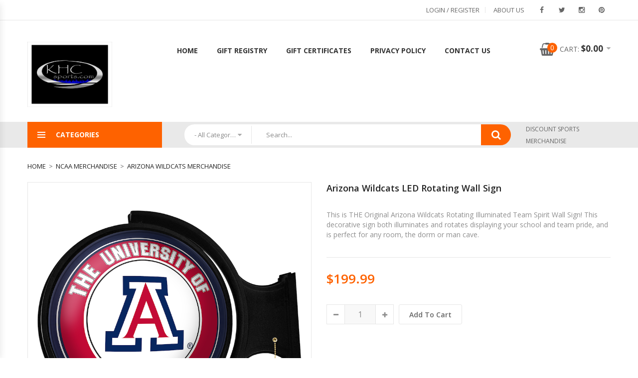

--- FILE ---
content_type: text/html; charset=UTF-8
request_url: https://www.khcsports.com/catalog/arizona-wildcats-merchandise/arizona-wildcats-led-rotating-wall-sign-148323.html
body_size: 49132
content:
<!DOCTYPE html>
<html>
<head>
	<meta charset="UTF-8" />
	<title>Arizona Wildcats LED Rotating Wall Sign - Buy at KHC Sports</title>
	<meta http-equiv="content-type" content="text/html; charset=UTF-8" />
	<meta name="title" content="Arizona Wildcats LED Rotating Wall Sign - Buy at KHC Sports" />
	<meta name="keywords" content="Arizona Wildcats wall sign, bar light, rotating team signs" />
	<meta name="description" content="This is the best LED wall sign for the Arizona Wildcats! Wall mounted rotating light up signs featuring your favorite teams name and logo in the official team colors. A great gift for your Arizona Wildcats man cave, fan room, or home bar." />
	<meta name="generator" content="SunShop 4.6.7 (https://www.sunshop.com/)" />
	<meta name="viewport" content="width=device-width, initial-scale=1, maximum-scale=1">
	<link rel="canonical" href="https://www.khcsports.com/catalog/arizona-wildcats-merchandise/arizona-wildcats-led-rotating-wall-sign-148323.html" />
	<base href="https://www.khcsports.com/" />

	<link href="//fonts.googleapis.com/css?family=Open+Sans:300,300i,400,400i,600,600i,700,700i,800,800i" rel="stylesheet">
	<link href="themes/tech_responsive/css/stylesheet.css" rel="stylesheet" type="text/css">
	<link href="themes/tech_responsive/css/bootstrap.min.css" rel="stylesheet" type="text/css">
	<link href="themes/tech_responsive/css/owl.carousel.min.css" rel="stylesheet" type="text/css">
	<link href="themes/tech_responsive/css/font-awesome.min.css" rel="stylesheet" type="text/css"> 
	<link href="themes/tech_responsive/css/animate.min.css" rel="stylesheet">
	<link href="themes/tech_responsive/css/magnific-popup.min.css" rel="stylesheet">
	<link href="themes/tech_responsive/css/jquery-ui.min.css" rel="stylesheet">
	<link href="themes/tech_responsive/css/jquery.scrollbar.min.css" rel="stylesheet">
	<link href="themes/tech_responsive/css/chosen.min.css" rel="stylesheet">
	<link href="themes/tech_responsive/css/ovic-mobile-menu.css" rel="stylesheet">
	<link href="themes/tech_responsive/css/style.css" rel="stylesheet">
	<link href="themes/tech_responsive/css/responsive.css" rel="stylesheet">
	<link href="themes/tech_responsive/css/colorbox.css" rel="stylesheet">
	<link rel="stylesheet" type="text/css" href="index.php?l=css">
	
	<script src="https://code.jquery.com/jquery-3.7.1.js"></script>
	
	<meta property="og:type" content="product" />
	<meta property="og:title" content="Arizona Wildcats LED Rotating Wall Sign - Buy at KHC Sports" />
	<meta property="og:description" content="This is the best LED wall sign for the Arizona Wildcats! Wall mounted rotating light up signs featuring your favorite teams name and logo in the official team colors. A great gift for your Arizona Wildcats man cave, fan room, or home bar." />
	<meta property="og:url" content="https://www.khcsports.com/catalog/arizona-wildcats-merchandise/arizona-wildcats-led-rotating-wall-sign-148323.html" />
	<meta property="og:image" content="https://www.khcsports.com/images/products/Arizona-Wildcats-round-LED-rotating-sign.png" />
	<meta property="product:price:amount" content="199.99" />
	<meta property="product:price:currency" content="USD" />
	<meta property="og:site_name" content="Discount Sports Merchandise Team StorePro Shop - KHC Sports.com" />
	<meta property="fb:admins" content="" />
	
	
	
	
				<script>
					(function(i,s,o,g,r,a,m){i['GoogleAnalyticsObject']=r;i[r]=i[r]||function(){
					(i[r].q=i[r].q||[]).push(arguments)},i[r].l=1*new Date();a=s.createElement(o),
					m=s.getElementsByTagName(o)[0];a.async=1;a.src=g;m.parentNode.insertBefore(a,m)
					})(window,document,'script','//www.google-analytics.com/analytics.js','ga');

					ga('create', 'G-RQ5Z78GZLR', 'https://www.khcsports.com');
					ga('send', 'pageview');
					ga('require', 'ecommerce');
				</script>
			
	
</head>
<body class="">
	
	

			<!--Header-->
		<header>
			<div class="header layout2 no-prepend-box-sticky">
				<div class="topbar layout1">
					<div class="container">
						<ul class="menu-topbar">
													</ul>
						<ul class="list-socials">
							<li><a href="https://www.facebook.com/khcsports" target="_SOC"><i class="fa fa-facebook" aria-hidden="true"></i></a></li>							<li><a href="https://twitter.com/khcsports" target="_SOC"><i class="fa fa-twitter" aria-hidden="true"></i></a></li>														<li><a href="https://www.instagram.com/khcsports/" target="_SOC"><i class="fa fa-instagram" aria-hidden="true"></i></a></li>							<li><a href="https://www.pinterest.com/khcsportsboise/" target="_SOC"><i class="fa fa-pinterest" aria-hidden="true"></i></a></li>													</ul>
						<ul class="menu-topbar top-links">
							<!--// Start Hide Login //-->
							<li><a href="https://www.khcsports.com/index.php?l=account">Login / Register</a></li>
							<!--// End Hide Login //-->
							
							<li><a href="https://www.khcsports.com/catalog/about-us.html">About Us</a></li>
						</ul>
					</div>
				</div>
				<div class="main-header">
										<div class="top-header">
						<div class="this-sticky">
							<div class="container">
								<div class="row">
									<div class="col-lg-2 col-md-3 col-sm-3 col-xs-12  left-content">
										<div class="logo">
											<a href="https://www.khcsports.com/"><img src="images/uploads/logo_KHC Sports master logo.jpg" title="" alt="" /></a>
										</div>
									</div>
									<div class="col-lg-8 col-md-4 col-sm-4 col-xs-6 midle-content">
										<div class="header-nav container-vertical-wapper ">
											<div class="header-nav-inner">
												<div class="box-header-nav">
													<div class=" container-wapper">
														<a class="menu-bar mobile-navigation" href="#">
	<span class="icon">
		<span></span>
		<span></span>
		<span></span>
	</span>
	<span class="text">Menu</span>
</a>
<a href="#" class="header-top-menu-mobile"><span class="fa fa-cog" aria-hidden="true"></span></a><ul id="menu-main-menu" class="main-menu clone-main-menu ovic-clone-mobile-menu box-has-content">
<li class="menu-item"><a class="kt-item-title ovic-menu-item-title" href="index.php" title="Home">Home</a></li><li class="menu-item"><a class="kt-item-title ovic-menu-item-title" href="https://www.khcsports.com/catalog/registry.html" title="Gift Registry">Gift Registry</a></li><li class="menu-item"><a class="kt-item-title ovic-menu-item-title" href="https://www.khcsports.com/catalog/gift-certificates.html" title="Gift Certificates">Gift Certificates</a></li><li class="menu-item"><a class="kt-item-title ovic-menu-item-title" href="https://www.khcsports.com/catalog/privacy-policy.html" title="Privacy Policy">Privacy Policy</a></li><li class="menu-item"><a class="kt-item-title ovic-menu-item-title" href="https://www.khcsports.com/catalog/contact-us.html" title="Contact Us">Contact Us</a></li></ul>
													</div>
												</div>
											</div>
										</div>
									</div>								
									<div class="col-lg-2 col-md-5 col-sm-5 col-xs-6 right-content">
										<ul class="header-control">
											<li class="box-minicart">
	<div class="minicart ">
		<div class="cart-block  box-has-content">
			<a href="index.php?l=cart_view" class="cart-icon"><i class="fa fa-shopping-basket" aria-hidden="true"></i><span class="count" style="overflow: hidden;">0</span></a>
			<span class="total-price"><span class="text">Cart: </span>$0.00</span>
		</div>
		<div class="cart-inner">
			<h5 class="title">You have <span class="count-item">0</span> item(s) in your cart</h5>
			<ul class="list-item">
				<li style="text-align: center;">Your cart is currently empty</li>

			</ul>
			<div class="subtotal">
				<span class="text">Subtotal: </span>
				<span class="total-price">$0.00</span>
			</div>
			<div class="group-button-checkout">
				<a href="index.php?l=cart_view" style="max-width: 80% !important;">View Cart &amp; Checkout</a>
			</div>
		</div>
	</div>
</li>
										</ul>
									</div>
								</div>
							</div>
						</div>
					</div>
						<div class="header-nav-wapper">
							<div class="container main-menu-wapper">
								<div class="row">
									<div class="col-lg-3 col-md-4 col-sm-12 left-content">
										<div class="vertical-wapper parent-content">
											<div class="block-title show-content">
												<span class="icon-bar">
													<span></span>
													<span></span>
													<span></span>
												</span>
												<span class="text">Categories</span>
											</div>
											<div class="vertical-content hidden-content">
												<ul class="vertical-menu ovic-clone-mobile-menu">
													<li><a href="https://www.khcsports.com/catalog/new-products-0-1.html" class="ovic-menu-item-title" title="New Products"><span class="icon"><i class="fa fa-angle-right" aria-hidden="true"></i></span>New Products</a></li>
<li><a href="https://www.khcsports.com/catalog/nfl-merchandise-1-1.html" class="ovic-menu-item-title" title="NFL Merchandise"><span class="icon"><i class="fa fa-angle-right" aria-hidden="true"></i></span>NFL Merchandise</a></li>
<li><a href="https://www.khcsports.com/catalog/mlb-merchandise-3-1.html" class="ovic-menu-item-title" title="MLB Merchandise"><span class="icon"><i class="fa fa-angle-right" aria-hidden="true"></i></span>MLB Merchandise</a></li>
<li><a href="https://www.khcsports.com/catalog/ncaa-merchandise-2-1.html" class="ovic-menu-item-title" title="NCAA Merchandise"><span class="icon"><i class="fa fa-angle-right" aria-hidden="true"></i></span>NCAA Merchandise</a></li>
<li><a href="https://www.khcsports.com/catalog/nba-merchandise-5-1.html" class="ovic-menu-item-title" title="NBA Merchandise"><span class="icon"><i class="fa fa-angle-right" aria-hidden="true"></i></span>NBA Merchandise</a></li>
<li><a href="https://www.khcsports.com/catalog/nhl-merchandise-6-1.html" class="ovic-menu-item-title" title="NHL Merchandise"><span class="icon"><i class="fa fa-angle-right" aria-hidden="true"></i></span>NHL Merchandise</a></li>
<li class="more-item hidden-item"><a href="https://www.khcsports.com/catalog/mls-merchandise-8-1.html" class="ovic-menu-item-title" title="MLS Merchandise"><span class="icon"><i class="fa fa-angle-right" aria-hidden="true"></i></span>MLS Merchandise</a></li>
<li class="more-item hidden-item"><a href="https://www.khcsports.com/catalog/limited-edition-championship-merchandise-70050-1.html" class="ovic-menu-item-title" title="Limited Edition Championship Merchandise"><span class="icon"><i class="fa fa-angle-right" aria-hidden="true"></i></span>Limited Edition Championship Merchandise</a></li>

												</ul>
												<div class="view-all-categori">
													<a href="https://www.khcsports.com/catalog/bestsellers-0-1.html" class="button_cats">More Categories <i class="fa fa-angle-double-right" aria-hidden="true"></i></a>
												</div>
											</div>
										</div>
									</div>
									<div class="col-lg-7 col-md-5 col-sm-8 col-xs-8 col-ts-12 middle-content">
										<form action="index.php?l=search_list" method="post" name="searchForm" class="form-search" accept-charset="utf-8" style="display: block;">
<input type="hidden" name="s[title]" value="Y" />
<input type="hidden" name="s[short_desc]" value="Y" />
<input type="hidden" name="s[full_desc]" value="Y" />
<input type="hidden" name="s[sku]" value="Y" />
<input type="hidden" name="s[match]" value="all" />
<div class="search-form layout2 box-has-content">
		<div class="search-block">
		<div class="search-choice parent-content">
			<select name="s[cid]" data-placeholder="- All Categories -" class="chosen-select">
				<option value="0">- All Categories -</option>
				<option value="1">NFL Merchandise</option>
<option value="101">..Arizona Cardinals Merchandise</option>
<option value="102">..Atlanta Falcons Merchandise</option>
<option value="103">..Baltimore Ravens Merchandise</option>
<option value="104">..Buffalo Bills Merchandise</option>
<option value="105">..Carolina Panthers Merchandise</option>
<option value="106">..Chicago Bears Merchandise</option>
<option value="107">..Cincinnati Bengals Merchandise</option>
<option value="108">..Cleveland Browns Merchandise</option>
<option value="109">..Dallas Cowboys Merchandise</option>
<option value="110">..Denver Broncos Merchandise</option>
<option value="111">..Detroit Lions Merchandise</option>
<option value="112">..Green Bay Packers Merchandise</option>
<option value="113">..Houston Texans Merchandise</option>
<option value="114">..Indianapolis Colts Merchandise</option>
<option value="115">..Jacksonville Jaguars Merchandise</option>
<option value="116">..Kansas City Chiefs Merchandise</option>
<option value="123">..Las Vegas Raiders Merchandise</option>
<option value="126">..Los Angeles Chargers Merchandise</option>
<option value="129">..Los Angeles Rams Merchandise</option>
<option value="117">..Miami Dolphins Merchandise</option>
<option value="118">..Minnesota Vikings Merchandise</option>
<option value="119">..New England Patriots Merchandise</option>
<option value="120">..New Orleans Saints Merchandise</option>
<option value="121">..New York Giants Merchandise</option>
<option value="122">..New York Jets Merchandise</option>
<option value="124">..Philadelphia Eagles Merchandise</option>
<option value="125">..Pittsburgh Steelers Merchandise</option>
<option value="127">..San Francisco 49ers Merchandise</option>
<option value="128">..Seattle Seahawks Merchandise</option>
<option value="130">..Tampa Bay Buccaneers Merchandise</option>
<option value="131">..Tennessee Titans Merchandise</option>
<option value="132">..Washington Commanders Merchandise</option>
<option value="3">MLB Merchandise</option>
<option value="201">..Arizona Diamondbacks Merchandise</option>
<option value="202">..Atlanta Braves Merchandise</option>
<option value="203">..Baltimore Orioles Merchandise</option>
<option value="204">..Boston Red Sox Merchandise</option>
<option value="205">..Chicago Cubs Merchandise</option>
<option value="206">..Chicago White Sox Merchandise</option>
<option value="207">..Cincinnati Reds Merchandise</option>
<option value="208">..Cleveland Guardians Merchandise</option>
<option value="209">..Colorado Rockies Merchandise</option>
<option value="210">..Detroit Tigers Merchandise</option>
<option value="211">..Houston Astros Merchandise</option>
<option value="212">..Kansas City Royals Merchandise</option>
<option value="213">..Los Angeles Angels Merchandise</option>
<option value="214">..Los Angeles Dodgers Merchandise</option>
<option value="215">..Miami Marlins Merchandise</option>
<option value="216">..Milwaukee Brewers Merchandise</option>
<option value="217">..Minnesota Twins Merchandise</option>
<option value="218">..New York Mets Merchandise</option>
<option value="219">..New York Yankees Merchandise</option>
<option value="220">..Oakland A's Merchandise</option>
<option value="221">..Philadelphia Phillies Merchandise</option>
<option value="222">..Pittsburgh Pirates Merchandise</option>
<option value="223">..San Diego Padres Merchandise</option>
<option value="224">..San Francisco Giants Merchandise</option>
<option value="225">..Seattle Mariners Merchandise</option>
<option value="226">..St. Louis Cardinals Merchandise</option>
<option value="227">..Tampa Bay Rays Merchandise</option>
<option value="228">..Texas Rangers Merchandise</option>
<option value="229">..Toronto Blue Jays Merchandise</option>
<option value="230">..Washington Nationals Merchandise</option>
<option value="2">NCAA Merchandise</option>
<option value="501">..Air Force Falcons Merchandise</option>
<option value="502">..Akron Zips Merchandise</option>
<option value="503">..Alabama Birmingham Blazers Merchandise</option>
<option value="504">..Alabama Crimson Tide Merchandise</option>
<option value="506">..Appalachian State Mountaineers Merchandise</option>
<option value="507">..Arizona State Sun Devils Merchandise</option>
<option value="508">..Arizona Wildcats Merchandise</option>
<option value="510">..Arkansas Razorbacks Merchandise</option>
<option value="511">..Arkansas State Red Wolves Merchandise</option>
<option value="512">..Army Black Knights Merchandise</option>
<option value="513">..Auburn Tigers Merchandise</option>
<option value="515">..Ball State Cardinals Merchandise</option>
<option value="516">..Baylor Bears Merchandise</option>
<option value="519">..Boise State Broncos Merchandise</option>
<option value="520">..Boston College Eagles Merchandise</option>
<option value="522">..Bowling Green Falcons Merchandise</option>
<option value="523">..Butler Bulldogs Merchandise</option>
<option value="524">..BYU Cougars Merchandise</option>
<option value="527">..California Golden Bears Merchandise</option>
<option value="528">..Central Florida Knights Merchandise</option>
<option value="529">..Central Michigan Chippewas Merchandise</option>
<option value="531">..Cincinnati Bearcats Merchandise</option>
<option value="532">..Citadel Bulldogs Merchandise</option>
<option value="533">..Clemson Tigers Merchandise</option>
<option value="534">..Colorado Buffaloes Merchandise</option>
<option value="535">..Colorado State Rams Merchandise</option>
<option value="536">..Connecticut Huskies Merchandise</option>
<option value="537">..Cornell Big Red Merchandise</option>
<option value="538">..Creighton Blue Jays Merchandise</option>
<option value="539">..Dayton Flyers Merchandise</option>
<option value="540">..Delaware Blue Hens Merchandise</option>
<option value="542">..DePaul Blue Demons Merchandise</option>
<option value="543">..Drake Bulldogs Merchandise</option>
<option value="544">..Duke Blue Devils Merchandise</option>
<option value="545">..Duquesne Dukes Merchandise</option>
<option value="546">..East Carolina Pirates Merchandise</option>
<option value="547">..East Tennessee State Buccaneers Merchandise</option>
<option value="548">..Eastern Kentucky Colonels Merchandise</option>
<option value="549">..Florida Atlantic Owls Merchandise</option>
<option value="550">..Florida Gators Merchandise</option>
<option value="551">..Florida Gulf Coast Eagles Merchandise</option>
<option value="552">..Florida State Seminoles Merchandise</option>
<option value="553">..Fordham Rams Merchandise</option>
<option value="555">..Fresno State Bulldogs Merchandise</option>
<option value="556">..George Mason Patriots Merchandise</option>
<option value="557">..George Washington Colonials Merchandise</option>
<option value="558">..Georgetown Hoyas Merchandise</option>
<option value="559">..Georgia Bulldogs Merchandise</option>
<option value="561">..Georgia Southern Eagles Merchandise</option>
<option value="562">..Georgia State Panthers Merchandise</option>
<option value="563">..Georgia Tech Yellow Jackets Merchandise</option>
<option value="564">..Gonzaga Bulldogs Merchandise</option>
<option value="565">..Grambling State Tigers Merchandise</option>
<option value="566">..Hawaii Warriors Merchandise</option>
<option value="567">..Holy Cross Crusaders Merchandise</option>
<option value="568">..Houston Cougars Merchandise</option>
<option value="571">..Idaho Vandals Merchandise</option>
<option value="572">..Illinois Fighting Illini Merchandise</option>
<option value="573">..Illinois State Redbirds Merchandise</option>
<option value="574">..Indiana Hoosiers Merchandise</option>
<option value="575">..Indiana State Sycamores Merchandise</option>
<option value="577">..Iowa Hawkeyes Merchandise</option>
<option value="578">..Iowa State Cyclones Merchandise</option>
<option value="579">..Jackson State Tigers Merchandise</option>
<option value="581">..James Madison Dukes Merchandise</option>
<option value="583">..Kansas Jayhawks Merchandise</option>
<option value="584">..Kansas State Wildcats Merchandise</option>
<option value="585">..Kennesaw State Owls Merchandise</option>
<option value="586">..Kent State Golden Flashes Merchandise</option>
<option value="587">..Kentucky Wildcats Merchandise</option>
<option value="588">..Louisiana Lafayette Ragin Cajuns Merchandise</option>
<option value="589">..Louisiana Monroe Warhawks Merchandise</option>
<option value="590">..Louisiana Tech Bulldogs Merchandise</option>
<option value="591">..Louisville Cardinals Merchandise</option>
<option value="592">..Loyola Chicago Ramblers Merchandise</option>
<option value="593">..LSU Tigers Merchandise</option>
<option value="594">..Maine Black Bears Merchandise</option>
<option value="595">..Marquette Golden Eagles Merchandise</option>
<option value="596">..Marshall Thundering Herd Merchandise</option>
<option value="597">..Maryland Terrapins Merchandise</option>
<option value="598">..Massachusetts Minutemen Merchandise</option>
<option value="599">..Memphis Tigers Merchandise</option>
<option value="600">..Mercer Bears Merchandise</option>
<option value="602">..Miami Hurricanes Merchandise</option>
<option value="603">..Miami of Ohio Red Hawks Merchandise</option>
<option value="604">..Michigan State Spartans Merchandise</option>
<option value="605">..Michigan Tech Huskies Merchandise</option>
<option value="606">..Michigan Wolverines Merchandise</option>
<option value="607">..Middle Tennessee State Blue Raiders Merchandise</option>
<option value="609">..Minnesota Golden Gophers Merchandise</option>
<option value="610">..Minnesota State Mavericks Merchandise</option>
<option value="611">..Mississippi Rebels Merchandise</option>
<option value="612">..Mississippi State Bulldogs Merchandise</option>
<option value="613">..Mississippi Valley State Delta Devils Merchandise</option>
<option value="614">..Missouri State Bears Merchandise</option>
<option value="615">..Missouri Tigers Merchandise</option>
<option value="616">..Montana Grizzlies Merchandise</option>
<option value="617">..Montana State Bobcats Merchandise</option>
<option value="618">..Morehead State Eagles Merchandise</option>
<option value="619">..Morgan State Bears Merchandise</option>
<option value="620">..Navy Midshipmen Merchandise</option>
<option value="621">..NC State Wolfpack Merchandise</option>
<option value="622">..Nebraska Cornhuskers Merchandise</option>
<option value="623">..Nevada Wolfpack Merchandise</option>
<option value="624">..New Hampshire Wildcats Merchandise</option>
<option value="625">..New Mexico Lobos Merchandise</option>
<option value="626">..New Mexico State Aggies Merchandise</option>
<option value="630">..North Carolina Tar Heels Merchandise</option>
<option value="631">..North Dakota Fighting Hawks Merchandise</option>
<option value="632">..North Dakota State Bison Merchandise</option>
<option value="633">..North Texas Mean Green Merchandise</option>
<option value="634">..Northern Illinois Huskies Merchandise</option>
<option value="635">..Northern Iowa Panthers Merchandise</option>
<option value="638">..Northwestern Wildcats Merchandise</option>
<option value="639">..Notre Dame Fighting Irish Merchandise</option>
<option value="640">..Ohio Bobcats Merchandise</option>
<option value="641">..Ohio State Buckeyes Merchandise</option>
<option value="642">..Oklahoma Sooners Merchandise</option>
<option value="643">..Oklahoma State Cowboys Merchandise</option>
<option value="644">..Old Dominion Monarchs Merchandise</option>
<option value="645">..Oregon Ducks Merchandise</option>
<option value="646">..Oregon State Beavers Merchandise</option>
<option value="648">..Penn State Nittany Lions Merchandise</option>
<option value="649">..Pittsburgh Panthers Merchandise</option>
<option value="650">..Providence Friars Merchandise</option>
<option value="651">..Purdue Boilermakers Merchandise</option>
<option value="652">..Rice Owls Merchandise</option>
<option value="653">..Richmond Spiders Merchandise</option>
<option value="654">..Rutgers Scarlet Knights Merchandise</option>
<option value="656">..San Diego State Aztecs Merchandise</option>
<option value="658">..San Francisco Dons Merchandise</option>
<option value="659">..San Jose State Spartans Merchandise</option>
<option value="660">..Seton Hall Pirates Merchandise</option>
<option value="662">..SMU Mustangs Merchandise</option>
<option value="663">..South Alabama Jaguars Merchandise</option>
<option value="664">..South Carolina Gamecocks Merchandise</option>
<option value="665">..South Dakota Coyotes Merchandise</option>
<option value="666">..South Florida Bulls Merchandise</option>
<option value="667">..Southeastern Louisiana Lions Merchandise</option>
<option value="668">..Southern Illinois Salukis Merchandise</option>
<option value="669">..Southern Jaguars Merchandise</option>
<option value="670">..Southern Mississippi Golden Eagles Merchandise</option>
<option value="672">..St. Cloud State Huskies Merchandise</option>
<option value="673">..St. Johns Red Storm Merchandise</option>
<option value="674">..St. Josephs Hawks Merchandise</option>
<option value="675">..St. Louis Billikens Merchandise</option>
<option value="676">..Stanford Cardinal Merchandise</option>
<option value="677">..Syracuse Orange Merchandise</option>
<option value="678">..TCU Horned Frogs Merchandise</option>
<option value="679">..Temple Owls Merchandise</option>
<option value="681">..Tennessee Volunteers Merchandise</option>
<option value="682">..Texas A&M Aggies Merchandise</option>
<option value="683">..Texas Longhorns Merchandise</option>
<option value="684">..Texas San Antonio Road Runners Merchandise</option>
<option value="685">..Texas Tech Red Raiders Merchandise</option>
<option value="686">..Toledo Rockets Merchandise</option>
<option value="687">..Towson Tigers Merchandise</option>
<option value="688">..Troy Trojans Merchandise</option>
<option value="689">..Tulane Green Wave Merchandise</option>
<option value="690">..Tulsa Golden Hurricane Merchandise</option>
<option value="691">..UCLA Bruins Merchandise</option>
<option value="692">..UNC Charlotte 49ers Merchandise</option>
<option value="694">..UNLV Rebels Merchandise</option>
<option value="695">..USC Trojans Merchandise</option>
<option value="696">..Utah State Aggies Merchandise</option>
<option value="697">..Utah Utes Merchandise</option>
<option value="698">..UTEP Miners Merchandise</option>
<option value="699">..Valparaiso Crusaders Merchandise</option>
<option value="700">..Vanderbilt Commodores Merchandise</option>
<option value="701">..Vermont Catamounts Merchandise</option>
<option value="702">..Villanova Wildcats Merchandise</option>
<option value="703">..Virginia Cavaliers Merchandise</option>
<option value="704">..Virginia Commonwealth Rams Merchandise</option>
<option value="705">..Virginia Tech Hokies Merchandise</option>
<option value="706">..Wake Forest Demon Deacons Merchandise</option>
<option value="707">..Washington Huskies Merchandise</option>
<option value="708">..Washington State Cougars Merchandise</option>
<option value="710">..West Virginia Mountaineers Merchandise</option>
<option value="711">..Western Carolina Catamounts Merchandise</option>
<option value="712">..Western Illinois Leathernecks Merchandise</option>
<option value="713">..Western Kentucky Hilltoppers Merchandise</option>
<option value="714">..Western Michigan Broncos Merchandise</option>
<option value="715">..Wichita State Shockers Merchandise</option>
<option value="716">..William and Mary Tribe Merchandise</option>
<option value="717">..Wisconsin Badgers Merchandise</option>
<option value="722">..Wright State Raiders Merchandise</option>
<option value="723">..Wyoming Cowboys Merchandise</option>
<option value="724">..Xavier Musketeers Merchandise</option>
<option value="5">NBA Merchandise</option>
<option value="301">..Atlanta Hawks Merchandise</option>
<option value="302">..Boston Celtics Merchandise</option>
<option value="303">..Brooklyn Nets Merchandise</option>
<option value="304">..Charlotte Hornets Merchandise</option>
<option value="305">..Chicago Bulls Merchandise</option>
<option value="306">..Cleveland Cavaliers Merchandise</option>
<option value="307">..Dallas Mavericks Merchandise</option>
<option value="308">..Denver Nuggets Merchandise</option>
<option value="309">..Detroit Pistons Merchandise</option>
<option value="310">..Golden State Warriors Merchandise</option>
<option value="311">..Houston Rockets Merchandise</option>
<option value="312">..Indiana Pacers Merchandise</option>
<option value="313">..Los Angeles Clippers Merchandise</option>
<option value="314">..Los Angeles Lakers Merchandise</option>
<option value="315">..Memphis Grizzlies Merchandise</option>
<option value="316">..Miami Heat Merchandise</option>
<option value="317">..Milwaukee Bucks Merchandise</option>
<option value="318">..Minnesota Timberwolves Merchandise</option>
<option value="319">..New Orleans Pelicans Merchandise</option>
<option value="320">..New York Knicks Merchandise</option>
<option value="321">..Oklahoma City Thunder Merchandise</option>
<option value="322">..Orlando Magic Merchandise</option>
<option value="323">..Philadelphia 76ers Merchandise</option>
<option value="324">..Phoenix Suns Merchandise</option>
<option value="325">..Portland Trail Blazers Merchandise</option>
<option value="326">..Sacramento Kings Merchandise</option>
<option value="327">..San Antonio Spurs Merchandise</option>
<option value="328">..Toronto Raptors Merchandise</option>
<option value="329">..Utah Jazz Merchandise</option>
<option value="330">..Washington Wizards Merchandise</option>
<option value="6">NHL Merchandise</option>
<option value="401">..Anaheim Ducks Merchandise</option>
<option value="422">..Arizona Coyotes Merchandise</option>
<option value="402">..Boston Bruins Merchandise</option>
<option value="403">..Buffalo Sabres Merchandise</option>
<option value="404">..Calgary Flames Merchandise</option>
<option value="405">..Carolina Hurricanes Merchandise</option>
<option value="406">..Chicago Blackhawks Merchandise</option>
<option value="407">..Colorado Avalanche Merchandise</option>
<option value="408">..Columbus Blue Jackets Merchandise</option>
<option value="409">..Dallas Stars Merchandise</option>
<option value="410">..Detroit Red Wings Merchandise</option>
<option value="411">..Edmonton Oilers Merchandise</option>
<option value="412">..Florida Panthers Merchandise</option>
<option value="413">..Los Angeles Kings Merchandise</option>
<option value="414">..Minnesota Wild Merchandise</option>
<option value="415">..Montreal Canadiens Merchandise</option>
<option value="416">..Nashville Predators Merchandise</option>
<option value="417">..New Jersey Devils Merchandise</option>
<option value="418">..New York Islanders Merchandise</option>
<option value="419">..New York Rangers Merchandise</option>
<option value="420">..Ottawa Senators Merchandise</option>
<option value="421">..Philadelphia Flyers Merchandise</option>
<option value="423">..Pittsburgh Penguins Merchandise</option>
<option value="424">..San Jose Sharks Merchandise</option>
<option value="432">..Seattle Kraken Merchandise</option>
<option value="425">..St. Louis Blues Merchandise</option>
<option value="426">..Tampa Bay Lightning Merchandise</option>
<option value="427">..Toronto Maple Leafs Merchandise</option>
<option value="428">..Vancouver Canucks Merchandise</option>
<option value="431">..Vegas Golden Knights Merchandise</option>
<option value="429">..Washington Capitals Merchandise</option>
<option value="430">..Winnipeg Jets Merchandise</option>
<option value="8">MLS Merchandise</option>
<option value="801">..Atlanta United Merchandise</option>
<option value="802">..Austin FC Merchandise</option>
<option value="803">..Chicago Fire Merchandise</option>
<option value="804">..Colorado Rapids Merchandise</option>
<option value="805">..Columbus Crew Merchandise</option>
<option value="806">..D.C. United Merchandise</option>
<option value="807">..FC Cincinnati Merchandise</option>
<option value="808">..FC Dallas Merchandise</option>
<option value="809">..Houston Dynamo Merchandise</option>
<option value="810">..Los Angeles Football Club Merchandise</option>
<option value="811">..Los Angeles Galaxy Merchandise</option>
<option value="812">..Minnesota United Merchandise</option>
<option value="813">..Montreal Impact Merchandise</option>
<option value="814">..Nashville SC Merchandise</option>
<option value="815">..New England Revolution Merchandise</option>
<option value="816">..New York City FC Merchandise</option>
<option value="817">..New York Red Bull Merchandise</option>
<option value="818">..Orlando City FC Merchandise</option>
<option value="819">..Philadelphia Union Merchandise</option>
<option value="820">..Portland Timbers Merchandise</option>
<option value="821">..Real Salt Lake Merchandise</option>
<option value="822">..San Jose Earthquakes Merchandise</option>
<option value="823">..Seattle Sounders Merchandise</option>
<option value="824">..Sporting Kansas City Merchandise</option>
<option value="825">..Toronto FC Merchandise</option>
<option value="826">..Vancouver Whitecaps Merchandise</option>
<option value="830">..MLS Logo Merchandise</option>
<option value="70050">Limited Edition Championship Merchandise</option>
<option value="100021">..Philadelphia Eagles Super Bowl 59 Champions Merchandise</option>
<option value="100025">..Michigan Wolverines 2023 NCAA Football Champions Merchandise</option>
<option value="100024">..Texas Rangers 2023 World Series Champions Merchandise</option>
<option value="100023">..Denver Nuggets 2023 NBA Finals Champions Merchandise</option>
<option value="100022">..Vegas Golden Knights 2023 Stanley Cup Champions Merchandise</option>
<option value="100020">..Connecticut Huskies 2023 NCAA Basketball Champions Merchandise</option>
			</select>
		</div>
		<div class="search-inner">
			<input type="text" class="search-info" placeholder="Search..." name="s[search]">
		</div>
		<a href="#" class="search-button" onclick="document.forms['searchForm'].submit(); return false;"><i class="fa fa-search" aria-hidden="true"></i></a>
	</div>
	</div>
</form>
									</div>
									<div class="col-lg-2 col-md-3 col-sm-4 col-xs-4 col-ts-12 right-content">
										<div class="hotline">
																						<div class="content">
												<span class="text">Discount Sports Merchandise</span>
																							</div>
										</div>
									</div>
								</div>
							</div>
						</div>
									</div>
			</div>
		</header>
		<!--/Header-->
		<!--Content-->
				<div class="main-content home-page main-content-home1">
			<div class="container main_sect">
				<div class="row">
					<div class="col-xs-12 content-offset">
						<div class="breadcrumbs">
	<a href="https://www.khcsports.com/">Home</a> 
	 &nbsp;&gt;&nbsp; <a href="https://www.khcsports.com/catalog/ncaa-merchandise-2-1.html">NCAA Merchandise</a> &nbsp;&gt;&nbsp; <a href="https://www.khcsports.com/catalog/arizona-wildcats-merchandise-508-1.html">Arizona Wildcats Merchandise</a>
</div>



						<script src="https://www.google.com/recaptcha/api.js?onload=onloadCallback&render=explicit" async defer></script>
						<script type="text/javascript">
						  var widgetId1;
						  var widgetId2;
						  var onloadCallback = function() {
							
							widgetId1 = grecaptcha.render(document.getElementById('dynamic_recaptcha_tell'), {
							  'sitekey': '6Le94BkUAAAAAOirIzWreVBdJizsb9J-mDz4_Ctg',
							  'theme': 'dark',
							  'type': 'image',
							  'size': 'normal'
							});
							
							
							widgetId2 = grecaptcha.render(document.getElementById('dynamic_recaptcha_reviews'), {
							  'sitekey': '6Le94BkUAAAAAOirIzWreVBdJizsb9J-mDz4_Ctg',
							  'theme': 'dark',
							  'type': 'image',
							  'size': 'normal'
							});
							
						  };
						</script>
					


<span id="message"></span>
	
<div class="about-product row product-info">
	<div class="details-thumb col-xs-12 col-sm-12 col-md-6 col-lg-6">
		<div class="owl-carousel nav-style3 has-thumbs" data-autoplay="false" data-nav="true" data-dots="false" data-loop="true" data-slidespeed="800" data-margin="0"  data-responsive = '{"0":{"items":1}, "480":{"items":2}, "768":{"items":1}, "1024":{"items":1}, "1200":{"items":1}}'>
			<div class="details-item"><img src="images/products/Arizona-Wildcats-round-LED-rotating-sign.png" alt="Arizona Wildcats LED Rotating Wall Sign"></div>
			<div class="details-item" style="display: none;"><img src="images/products/Arizona-Wildcats-round-LED-rotating-sign.png" alt="Arizona Wildcats LED Rotating Wall Sign" style="display: none;"></div>		</div>
	</div>
	<div class="details-info col-xs-12 col-sm-12 col-md-6 col-lg-6">
		<a class="product-name">Arizona Wildcats LED Rotating Wall Sign</a>
		<div class="rating">
			
		</div>
				<p class="description">This is THE Original Arizona Wildcats Rotating Illuminated Team Spirit Wall Sign! This decorative sign both illuminates and rotates displaying your school and team pride, and is perfect for any room, the dorm or man cave.</p>
		<div class="price">
			
			<!--// Start Hide Reg Price //-->
			<span class="ins" id="product_price">$199.99</span>
			<!--// End Hide Reg Price //-->
		</div>
		
		
		
		
		
		<!--// Start Hide Form //-->
		<form id="product_form" name="product_form" action="https://www.khcsports.com/index.php?l=addtocart" method="post">
		<input type="hidden" name="product[id]" value="148323" />
		<input type="hidden" name="regid" value="" />
		<!--// End Hide Form //-->
		<div class="group-social">
			
		</div>
		<div class="quantity">
			<div class="group-quantity-button">
				<a class="minus" href="#"><i class="fa fa-minus" aria-hidden="true"></i></a>
				<input class="input-text qty text" type="text" size="4" title="Qty" value="1" name="product[quantity]">
				<a class="plus" href="#"><i class="fa fa-plus" aria-hidden="true"></i></a>
			</div>
		</div>
		<div class="group-button">
			<div class="inner">
				<!--// Start Hide Add To Cart //-->
				<a href="javascript:void(0);" onclick="document.forms['product_form'].submit();" class="add-to-cart"><span class="text">Add To Cart</span><span class="icon"><i class="fa fa-cart-arrow-down" aria-hidden="true"></i></span></a>
				<!--// End Hide Add To Cart //-->
				<!--// Start Hide Wishlist //-->
								<!--// End Hide Wishlist //-->
				
			</div>
		</div>
		<div class="review">
			
			
		</div>
		
		<!--// Start Hide Form Close //-->
		</form>
		<!--// End Hide Form Close //-->
	</div>
</div>

<div class="kt-tab nav-tab-style2">
	<ul class="nav list-nav">
		<li class="active"><a data-toggle="tab" href="#tab-overview">Overview</a></li>
		<!--// Start Hide ReviewsTab //--><li><a data-toggle="tab" href="#tab-review">Reviews</a></li><!--// End Hide ReviewsTab //-->
		<!--// Start Hide TellFriendTab //--><li><a data-toggle="tab" href="#tab-friend">Tell a Friend</a></li><!--// End Hide TellFriendTab //-->
	</ul>						
	<div class="tab-content">
		<div id="tab-overview" class="tab-panel tab-pane fade in active">
			<div class="description">
				<p>This is THE Original <strong>Arizona Wildcats Rotating Illuminated Team Spirit Wall Sign</strong>! Are you looking for the perfect addition to any room of the home, office or dorm? Ready to begin that Man Cave? This decorative sign both illuminates and rotates displaying your school and team pride. It uses the latest in LED technology and only uses 12 watts of power of electricity - NO BATTERIES! Injection molded. It comes with an 8 ft. power cord and a metal pull chain. Mounting hardware included. Product Dimensions: 21h x 23w x 7.5d. Made in the USA, and Officially Licensed by the NCAA.</p>
<p><strong>**SHIPS DIRECT FROM MANUFACTURER IN 2-4 DAYS**</strong></p>
			</div>
		</div>
		<!--// Start Hide Reviews //-->
		<div id="tab-review" class="tab-panel tab-pane fade in">
			<div class="custom-review">
				<div class="row">
	<div class="col-xs-12 col-sm-12 col-md-6 col-lg-6">
		<div class="customer-review">
			<h3 class="title supper-title">CUSTOMER REVIEWS</h3>
			<ul class="list-review">
				<div class="review_item">Currently there are no reviews for this product. Share your opinion with others, be the first to write a review.</div>
			</ul>
		</div>
	</div>
	<div class="col-xs-12 col-sm-12 col-md-6 col-lg-6">
		<form name="add_review">
			<div class="add-review">
				<h3 class="title supper-title">Add Your Review</h3>
				<div class="row">
					<div class="col-xs-12 col-sm-12 col-md-8 col-lg-8">
						<input type="text" name="review[name]" class="input-info" placeholder="Your Name">
					</div>
					<div class="col-xs-12 col-sm-12 col-md-8 col-lg-8">
						<input type="text" name="review[email]" class="input-info" placeholder="Email Address">
					</div>
				</div>
				<textarea rows="6" name="review[message]" class="input-info input-content" placeholder="Review"></textarea>
				<div class="rating">
					<span class="text">Your Rating</span>
					<ul class="list-star">
						<li>
							<input type="radio" value="1" name="review[rating]"> 1&nbsp;
							<input type="radio" value="2" name="review[rating]"> 2&nbsp;
							<input type="radio" value="3" name="review[rating]"> 3&nbsp;
							<input type="radio" value="4" name="review[rating]"> 4&nbsp;
							<input type="radio" value="5" name="review[rating]" checked="checked"> 5
						</li>
					</ul>
				</div>
				<table>
					<tr>
	<td></td>
	<td style="padding-bottom: 20px;">
		<div id="dynamic_recaptcha_reviews"></div>
		
	</td>
</tr>
					
				</table>
				<a href="javascript:void(0);" class="submit" onclick="javascript:pause('add_review', 'https://www.khcsports.com/index.php?l=add_review&amp;p=148323');">Submit Your Review</a>
			</div>
		</form>
	</div>
</div>

			</div>
		</div>
		<!--// End Hide Reviews //-->
		<!--// Start Hide TellFriend //-->
		<div id="tab-friend" class="tab-panel tab-pane fade in">
			<div class="custom-review">
				<div class="row">
					<div class="col-xs-12">
						<form action="" name="tell_friend" method="post">
	<div class="add-review">
		<div class="row">
			<div class="col-xs-12 col-sm-12 col-md-8 col-lg-8">
				<input type="text" name="friend[yname]" class="input-info" placeholder="Your Name">
			</div>
			<div class="col-xs-12 col-sm-12 col-md-8 col-lg-8">
				<input type="text" name="friend[yemail]" class="input-info" placeholder="Your Email">
			</div>
			<div class="col-xs-12 col-sm-12 col-md-8 col-lg-8">
				<input type="text" name="friend[fname]" class="input-info" placeholder="Friends Name">
			</div>
			<div class="col-xs-12 col-sm-12 col-md-8 col-lg-8">
				<input type="text" name="friend[femail]" class="input-info" placeholder="Friends Email">
			</div>
		</div>
		<textarea rows="6" name="friend[message]" class="input-info input-content" placeholder="Message"></textarea>
		<table>
			<tr>
	<td></td>
	<td style="padding-bottom: 20px;">
		<div id="dynamic_recaptcha_tell"></div>
		
	</td>
</tr>
			
		</table>
		<a href="javascript:void(0);" class="submit" onclick="javascript:pause('tell_friend', 'https://www.khcsports.com/index.php?l=tell_friend&amp;p=148323');">Send Message</a>
	</div>
</form>

					</div>
				</div>
			</div>
		</div>
		<!--// End Hide TellFriend //-->
	</div>
</div>


					</div>
				</div>
			</div>
		</div>
				<!--/Content-->
		<!--Footer-->
	<footer>
		<div class="footer layout2 ">
							<div class="container">
					<div class="main-footer">
						<div class="row">
							<div class="col-xs-12 col-sm-4 col-md-4 col-lg-3 col-ss-12">
								<div class="widget widget-text">
									<h3 class="widgettitle">Contact Information</h3>
									<div class="content">
																				<h5 class="subtitle">Location</h5>
										<p class="des">Boise, ID</p>
																																							</div>
								</div>
								<ul class="list-socials">
									<li><a href="https://www.facebook.com/khcsports" target="_SOC"><i class="fa fa-facebook" aria-hidden="true"></i></a></li>									<li><a href="https://twitter.com/khcsports" target="_SOC"><i class="fa fa-twitter" aria-hidden="true"></i></a></li>																		<li><a href="https://www.instagram.com/khcsports/" target="_SOC"><i class="fa fa-instagram" aria-hidden="true"></i></a></li>									<li><a href="https://www.pinterest.com/khcsportsboise/" target="_SOC"><i class="fa fa-pinterest" aria-hidden="true"></i></a></li>																	</ul>
							</div>
							<div class="col-xs-12 col-sm-8 col-md-8 col-lg-9 col-ss-12">
								
								<div class="row auto-clear">
									<div class="col-lg-3 col-md-3 col-sm-6 col-xs-6 col-ts-12 ">
										<div class="widget widget-custom-menu">
											<h3 class="widgettitle">My Account</h3>
											<ul>
												<li><a href="https://www.khcsports.com/index.php?l=account">My Account</a></li>
												<li><a href="https://www.khcsports.com/index.php?l=account&amp;tab=3">Order History</a></li>
												<li><a href="https://www.khcsports.com/index.php?l=account&amp;tab=5">Wishlist</a></li>
												<li><a href="https://www.khcsports.com/catalog/forgot-password.html">Forgot Password</a></li>
											</ul>
										</div>
									</div>
									<div class="col-lg-3 col-md-3 col-sm-6 col-xs-6 col-ts-12 ">
										<div class="widget widget-custom-menu">
											<h3 class="widgettitle">Information</h3>
											<ul>
												<li><a href="https://www.khcsports.com/catalog/about-us.html">About Us</a></li>
												<li><a href="https://www.khcsports.com/catalog/privacy-policy.html">Privacy Policy</a></li>
												<li><a href="https://www.khcsports.com/catalog/contact-us.html">Contact Us</a></li>
												<li><a href="https://www.khcsports.com/catalog/advanced-search.html">Advanced Search</a></li>
												<li><a href="https://www.khcsports.com/catalog/site-map.html">Site Map</a></li>
											</ul>
										</div>
									</div>
									<div class="col-lg-3 col-md-3 col-sm-6 col-xs-6 col-ts-12">
										<div class="widget widget-custom-menu">
											<h3 class="widgettitle"></h3>
											<ul><!--// <li>Items</li> //--></ul>
										</div>
									</div>
									<div class="col-lg-3 col-md-3 col-sm-6 col-xs-6 col-ts-12">
										<div class="widget widget-custom-menu">
											<img src="images/uploads/footer_logo_banner.jpg" alt="KHC Sports Team Sports MerchandisePro Shop">
										</div>
									</div>
								</div>
							</div>
						</div>
					</div>
					<div class="footer-note">
						<div class="row">
							<div class="col-xs-12 col-sm-12 col-md-7 col-lg-8 left-content">
								<div class="coppy-right">
									<h3 class="content">&copy;Copyright 2026 <a href="https://www.khcsports.com/"><span class="site-name">KHC Sports</span></a> &nbsp;&nbsp;-&nbsp;&nbsp; Powered by SunShop "<a href="https://www.sunshop.com/" title="Ecommerce Shopping Cart Software"  target="_NEW">Shopping Cart Software</a>"</h3>
								</div>
							</div>
							<div class="col-xs-12 col-sm-12 col-md-5 col-lg-4 right-content">
								<ul class="list-payment">
									<li><a href="#"><img src="themes/tech_responsive/images/payment1.png" alt="PayPal"></a></li>									<li><a href="#"><img src="themes/tech_responsive/images/payment2.png" alt="Visa"></a></li>									<li><a href="#"><img src="themes/tech_responsive/images/payment3.png" alt="American Express"></a></li>									<li><a href="#"><img src="themes/tech_responsive/images/payment4.png" alt="MasterCard"></a></li>								</ul>
							</div>
						</div>
					</div>
				</div>
					</div>
	</footer>
	
	<a class="back-to-top" href="#"></a>
	
	<script>
	function isNumeric(n) {
	  return !isNaN(parseFloat(n)) && isFinite(n);
	}
	</script>
	
	<script type="text/javascript" src="themes/tech_responsive/js/bootstrap.min.js" ></script>
	<script type="text/javascript" src="themes/tech_responsive/js/owl.carousel.min.js"></script>
	<script type="text/javascript" src="themes/tech_responsive/js/owl.thumbs.min.js"></script>
	<script type="text/javascript" src="themes/tech_responsive/js/magnific-popup.min.js"></script>
	<script type="text/javascript" src="themes/tech_responsive/js/ovic-mobile-menu.js"></script>
	<script type="text/javascript" src="themes/tech_responsive/js/mobilemenu.min.js"></script>
	<script type="text/javascript" src="https://code.jquery.com/ui/1.14.1/jquery-ui.js"></script>
	<script type="text/javascript" src="themes/tech_responsive/js/jquery.scrollbar.min.js"></script>
	<script type="text/javascript" src="themes/tech_responsive/js/chosen.min.js"></script>
	<script type="text/javascript" src="themes/tech_responsive/js/jquery.colorbox-min.js"></script>
	<script type="text/javascript" src="themes/tech_responsive/js/custom.js"></script>
	<script type="text/javascript" src="themes/tech_responsive/js/frontend.js"></script>
	<script type="text/javascript" src="themes/tech_responsive/js/tabs.js"></script>
	<script type="text/javascript" src="themes/tech_responsive/js/equal.height.js"></script>
	<script type="text/javascript" src="themes/tech_responsive/js/global.js"></script>
</body>
</html>

--- FILE ---
content_type: text/html; charset=utf-8
request_url: https://www.google.com/recaptcha/api2/anchor?ar=1&k=6Le94BkUAAAAAOirIzWreVBdJizsb9J-mDz4_Ctg&co=aHR0cHM6Ly93d3cua2hjc3BvcnRzLmNvbTo0NDM.&hl=en&type=image&v=N67nZn4AqZkNcbeMu4prBgzg&theme=dark&size=normal&anchor-ms=20000&execute-ms=30000&cb=1eeilywig7yp
body_size: 49412
content:
<!DOCTYPE HTML><html dir="ltr" lang="en"><head><meta http-equiv="Content-Type" content="text/html; charset=UTF-8">
<meta http-equiv="X-UA-Compatible" content="IE=edge">
<title>reCAPTCHA</title>
<style type="text/css">
/* cyrillic-ext */
@font-face {
  font-family: 'Roboto';
  font-style: normal;
  font-weight: 400;
  font-stretch: 100%;
  src: url(//fonts.gstatic.com/s/roboto/v48/KFO7CnqEu92Fr1ME7kSn66aGLdTylUAMa3GUBHMdazTgWw.woff2) format('woff2');
  unicode-range: U+0460-052F, U+1C80-1C8A, U+20B4, U+2DE0-2DFF, U+A640-A69F, U+FE2E-FE2F;
}
/* cyrillic */
@font-face {
  font-family: 'Roboto';
  font-style: normal;
  font-weight: 400;
  font-stretch: 100%;
  src: url(//fonts.gstatic.com/s/roboto/v48/KFO7CnqEu92Fr1ME7kSn66aGLdTylUAMa3iUBHMdazTgWw.woff2) format('woff2');
  unicode-range: U+0301, U+0400-045F, U+0490-0491, U+04B0-04B1, U+2116;
}
/* greek-ext */
@font-face {
  font-family: 'Roboto';
  font-style: normal;
  font-weight: 400;
  font-stretch: 100%;
  src: url(//fonts.gstatic.com/s/roboto/v48/KFO7CnqEu92Fr1ME7kSn66aGLdTylUAMa3CUBHMdazTgWw.woff2) format('woff2');
  unicode-range: U+1F00-1FFF;
}
/* greek */
@font-face {
  font-family: 'Roboto';
  font-style: normal;
  font-weight: 400;
  font-stretch: 100%;
  src: url(//fonts.gstatic.com/s/roboto/v48/KFO7CnqEu92Fr1ME7kSn66aGLdTylUAMa3-UBHMdazTgWw.woff2) format('woff2');
  unicode-range: U+0370-0377, U+037A-037F, U+0384-038A, U+038C, U+038E-03A1, U+03A3-03FF;
}
/* math */
@font-face {
  font-family: 'Roboto';
  font-style: normal;
  font-weight: 400;
  font-stretch: 100%;
  src: url(//fonts.gstatic.com/s/roboto/v48/KFO7CnqEu92Fr1ME7kSn66aGLdTylUAMawCUBHMdazTgWw.woff2) format('woff2');
  unicode-range: U+0302-0303, U+0305, U+0307-0308, U+0310, U+0312, U+0315, U+031A, U+0326-0327, U+032C, U+032F-0330, U+0332-0333, U+0338, U+033A, U+0346, U+034D, U+0391-03A1, U+03A3-03A9, U+03B1-03C9, U+03D1, U+03D5-03D6, U+03F0-03F1, U+03F4-03F5, U+2016-2017, U+2034-2038, U+203C, U+2040, U+2043, U+2047, U+2050, U+2057, U+205F, U+2070-2071, U+2074-208E, U+2090-209C, U+20D0-20DC, U+20E1, U+20E5-20EF, U+2100-2112, U+2114-2115, U+2117-2121, U+2123-214F, U+2190, U+2192, U+2194-21AE, U+21B0-21E5, U+21F1-21F2, U+21F4-2211, U+2213-2214, U+2216-22FF, U+2308-230B, U+2310, U+2319, U+231C-2321, U+2336-237A, U+237C, U+2395, U+239B-23B7, U+23D0, U+23DC-23E1, U+2474-2475, U+25AF, U+25B3, U+25B7, U+25BD, U+25C1, U+25CA, U+25CC, U+25FB, U+266D-266F, U+27C0-27FF, U+2900-2AFF, U+2B0E-2B11, U+2B30-2B4C, U+2BFE, U+3030, U+FF5B, U+FF5D, U+1D400-1D7FF, U+1EE00-1EEFF;
}
/* symbols */
@font-face {
  font-family: 'Roboto';
  font-style: normal;
  font-weight: 400;
  font-stretch: 100%;
  src: url(//fonts.gstatic.com/s/roboto/v48/KFO7CnqEu92Fr1ME7kSn66aGLdTylUAMaxKUBHMdazTgWw.woff2) format('woff2');
  unicode-range: U+0001-000C, U+000E-001F, U+007F-009F, U+20DD-20E0, U+20E2-20E4, U+2150-218F, U+2190, U+2192, U+2194-2199, U+21AF, U+21E6-21F0, U+21F3, U+2218-2219, U+2299, U+22C4-22C6, U+2300-243F, U+2440-244A, U+2460-24FF, U+25A0-27BF, U+2800-28FF, U+2921-2922, U+2981, U+29BF, U+29EB, U+2B00-2BFF, U+4DC0-4DFF, U+FFF9-FFFB, U+10140-1018E, U+10190-1019C, U+101A0, U+101D0-101FD, U+102E0-102FB, U+10E60-10E7E, U+1D2C0-1D2D3, U+1D2E0-1D37F, U+1F000-1F0FF, U+1F100-1F1AD, U+1F1E6-1F1FF, U+1F30D-1F30F, U+1F315, U+1F31C, U+1F31E, U+1F320-1F32C, U+1F336, U+1F378, U+1F37D, U+1F382, U+1F393-1F39F, U+1F3A7-1F3A8, U+1F3AC-1F3AF, U+1F3C2, U+1F3C4-1F3C6, U+1F3CA-1F3CE, U+1F3D4-1F3E0, U+1F3ED, U+1F3F1-1F3F3, U+1F3F5-1F3F7, U+1F408, U+1F415, U+1F41F, U+1F426, U+1F43F, U+1F441-1F442, U+1F444, U+1F446-1F449, U+1F44C-1F44E, U+1F453, U+1F46A, U+1F47D, U+1F4A3, U+1F4B0, U+1F4B3, U+1F4B9, U+1F4BB, U+1F4BF, U+1F4C8-1F4CB, U+1F4D6, U+1F4DA, U+1F4DF, U+1F4E3-1F4E6, U+1F4EA-1F4ED, U+1F4F7, U+1F4F9-1F4FB, U+1F4FD-1F4FE, U+1F503, U+1F507-1F50B, U+1F50D, U+1F512-1F513, U+1F53E-1F54A, U+1F54F-1F5FA, U+1F610, U+1F650-1F67F, U+1F687, U+1F68D, U+1F691, U+1F694, U+1F698, U+1F6AD, U+1F6B2, U+1F6B9-1F6BA, U+1F6BC, U+1F6C6-1F6CF, U+1F6D3-1F6D7, U+1F6E0-1F6EA, U+1F6F0-1F6F3, U+1F6F7-1F6FC, U+1F700-1F7FF, U+1F800-1F80B, U+1F810-1F847, U+1F850-1F859, U+1F860-1F887, U+1F890-1F8AD, U+1F8B0-1F8BB, U+1F8C0-1F8C1, U+1F900-1F90B, U+1F93B, U+1F946, U+1F984, U+1F996, U+1F9E9, U+1FA00-1FA6F, U+1FA70-1FA7C, U+1FA80-1FA89, U+1FA8F-1FAC6, U+1FACE-1FADC, U+1FADF-1FAE9, U+1FAF0-1FAF8, U+1FB00-1FBFF;
}
/* vietnamese */
@font-face {
  font-family: 'Roboto';
  font-style: normal;
  font-weight: 400;
  font-stretch: 100%;
  src: url(//fonts.gstatic.com/s/roboto/v48/KFO7CnqEu92Fr1ME7kSn66aGLdTylUAMa3OUBHMdazTgWw.woff2) format('woff2');
  unicode-range: U+0102-0103, U+0110-0111, U+0128-0129, U+0168-0169, U+01A0-01A1, U+01AF-01B0, U+0300-0301, U+0303-0304, U+0308-0309, U+0323, U+0329, U+1EA0-1EF9, U+20AB;
}
/* latin-ext */
@font-face {
  font-family: 'Roboto';
  font-style: normal;
  font-weight: 400;
  font-stretch: 100%;
  src: url(//fonts.gstatic.com/s/roboto/v48/KFO7CnqEu92Fr1ME7kSn66aGLdTylUAMa3KUBHMdazTgWw.woff2) format('woff2');
  unicode-range: U+0100-02BA, U+02BD-02C5, U+02C7-02CC, U+02CE-02D7, U+02DD-02FF, U+0304, U+0308, U+0329, U+1D00-1DBF, U+1E00-1E9F, U+1EF2-1EFF, U+2020, U+20A0-20AB, U+20AD-20C0, U+2113, U+2C60-2C7F, U+A720-A7FF;
}
/* latin */
@font-face {
  font-family: 'Roboto';
  font-style: normal;
  font-weight: 400;
  font-stretch: 100%;
  src: url(//fonts.gstatic.com/s/roboto/v48/KFO7CnqEu92Fr1ME7kSn66aGLdTylUAMa3yUBHMdazQ.woff2) format('woff2');
  unicode-range: U+0000-00FF, U+0131, U+0152-0153, U+02BB-02BC, U+02C6, U+02DA, U+02DC, U+0304, U+0308, U+0329, U+2000-206F, U+20AC, U+2122, U+2191, U+2193, U+2212, U+2215, U+FEFF, U+FFFD;
}
/* cyrillic-ext */
@font-face {
  font-family: 'Roboto';
  font-style: normal;
  font-weight: 500;
  font-stretch: 100%;
  src: url(//fonts.gstatic.com/s/roboto/v48/KFO7CnqEu92Fr1ME7kSn66aGLdTylUAMa3GUBHMdazTgWw.woff2) format('woff2');
  unicode-range: U+0460-052F, U+1C80-1C8A, U+20B4, U+2DE0-2DFF, U+A640-A69F, U+FE2E-FE2F;
}
/* cyrillic */
@font-face {
  font-family: 'Roboto';
  font-style: normal;
  font-weight: 500;
  font-stretch: 100%;
  src: url(//fonts.gstatic.com/s/roboto/v48/KFO7CnqEu92Fr1ME7kSn66aGLdTylUAMa3iUBHMdazTgWw.woff2) format('woff2');
  unicode-range: U+0301, U+0400-045F, U+0490-0491, U+04B0-04B1, U+2116;
}
/* greek-ext */
@font-face {
  font-family: 'Roboto';
  font-style: normal;
  font-weight: 500;
  font-stretch: 100%;
  src: url(//fonts.gstatic.com/s/roboto/v48/KFO7CnqEu92Fr1ME7kSn66aGLdTylUAMa3CUBHMdazTgWw.woff2) format('woff2');
  unicode-range: U+1F00-1FFF;
}
/* greek */
@font-face {
  font-family: 'Roboto';
  font-style: normal;
  font-weight: 500;
  font-stretch: 100%;
  src: url(//fonts.gstatic.com/s/roboto/v48/KFO7CnqEu92Fr1ME7kSn66aGLdTylUAMa3-UBHMdazTgWw.woff2) format('woff2');
  unicode-range: U+0370-0377, U+037A-037F, U+0384-038A, U+038C, U+038E-03A1, U+03A3-03FF;
}
/* math */
@font-face {
  font-family: 'Roboto';
  font-style: normal;
  font-weight: 500;
  font-stretch: 100%;
  src: url(//fonts.gstatic.com/s/roboto/v48/KFO7CnqEu92Fr1ME7kSn66aGLdTylUAMawCUBHMdazTgWw.woff2) format('woff2');
  unicode-range: U+0302-0303, U+0305, U+0307-0308, U+0310, U+0312, U+0315, U+031A, U+0326-0327, U+032C, U+032F-0330, U+0332-0333, U+0338, U+033A, U+0346, U+034D, U+0391-03A1, U+03A3-03A9, U+03B1-03C9, U+03D1, U+03D5-03D6, U+03F0-03F1, U+03F4-03F5, U+2016-2017, U+2034-2038, U+203C, U+2040, U+2043, U+2047, U+2050, U+2057, U+205F, U+2070-2071, U+2074-208E, U+2090-209C, U+20D0-20DC, U+20E1, U+20E5-20EF, U+2100-2112, U+2114-2115, U+2117-2121, U+2123-214F, U+2190, U+2192, U+2194-21AE, U+21B0-21E5, U+21F1-21F2, U+21F4-2211, U+2213-2214, U+2216-22FF, U+2308-230B, U+2310, U+2319, U+231C-2321, U+2336-237A, U+237C, U+2395, U+239B-23B7, U+23D0, U+23DC-23E1, U+2474-2475, U+25AF, U+25B3, U+25B7, U+25BD, U+25C1, U+25CA, U+25CC, U+25FB, U+266D-266F, U+27C0-27FF, U+2900-2AFF, U+2B0E-2B11, U+2B30-2B4C, U+2BFE, U+3030, U+FF5B, U+FF5D, U+1D400-1D7FF, U+1EE00-1EEFF;
}
/* symbols */
@font-face {
  font-family: 'Roboto';
  font-style: normal;
  font-weight: 500;
  font-stretch: 100%;
  src: url(//fonts.gstatic.com/s/roboto/v48/KFO7CnqEu92Fr1ME7kSn66aGLdTylUAMaxKUBHMdazTgWw.woff2) format('woff2');
  unicode-range: U+0001-000C, U+000E-001F, U+007F-009F, U+20DD-20E0, U+20E2-20E4, U+2150-218F, U+2190, U+2192, U+2194-2199, U+21AF, U+21E6-21F0, U+21F3, U+2218-2219, U+2299, U+22C4-22C6, U+2300-243F, U+2440-244A, U+2460-24FF, U+25A0-27BF, U+2800-28FF, U+2921-2922, U+2981, U+29BF, U+29EB, U+2B00-2BFF, U+4DC0-4DFF, U+FFF9-FFFB, U+10140-1018E, U+10190-1019C, U+101A0, U+101D0-101FD, U+102E0-102FB, U+10E60-10E7E, U+1D2C0-1D2D3, U+1D2E0-1D37F, U+1F000-1F0FF, U+1F100-1F1AD, U+1F1E6-1F1FF, U+1F30D-1F30F, U+1F315, U+1F31C, U+1F31E, U+1F320-1F32C, U+1F336, U+1F378, U+1F37D, U+1F382, U+1F393-1F39F, U+1F3A7-1F3A8, U+1F3AC-1F3AF, U+1F3C2, U+1F3C4-1F3C6, U+1F3CA-1F3CE, U+1F3D4-1F3E0, U+1F3ED, U+1F3F1-1F3F3, U+1F3F5-1F3F7, U+1F408, U+1F415, U+1F41F, U+1F426, U+1F43F, U+1F441-1F442, U+1F444, U+1F446-1F449, U+1F44C-1F44E, U+1F453, U+1F46A, U+1F47D, U+1F4A3, U+1F4B0, U+1F4B3, U+1F4B9, U+1F4BB, U+1F4BF, U+1F4C8-1F4CB, U+1F4D6, U+1F4DA, U+1F4DF, U+1F4E3-1F4E6, U+1F4EA-1F4ED, U+1F4F7, U+1F4F9-1F4FB, U+1F4FD-1F4FE, U+1F503, U+1F507-1F50B, U+1F50D, U+1F512-1F513, U+1F53E-1F54A, U+1F54F-1F5FA, U+1F610, U+1F650-1F67F, U+1F687, U+1F68D, U+1F691, U+1F694, U+1F698, U+1F6AD, U+1F6B2, U+1F6B9-1F6BA, U+1F6BC, U+1F6C6-1F6CF, U+1F6D3-1F6D7, U+1F6E0-1F6EA, U+1F6F0-1F6F3, U+1F6F7-1F6FC, U+1F700-1F7FF, U+1F800-1F80B, U+1F810-1F847, U+1F850-1F859, U+1F860-1F887, U+1F890-1F8AD, U+1F8B0-1F8BB, U+1F8C0-1F8C1, U+1F900-1F90B, U+1F93B, U+1F946, U+1F984, U+1F996, U+1F9E9, U+1FA00-1FA6F, U+1FA70-1FA7C, U+1FA80-1FA89, U+1FA8F-1FAC6, U+1FACE-1FADC, U+1FADF-1FAE9, U+1FAF0-1FAF8, U+1FB00-1FBFF;
}
/* vietnamese */
@font-face {
  font-family: 'Roboto';
  font-style: normal;
  font-weight: 500;
  font-stretch: 100%;
  src: url(//fonts.gstatic.com/s/roboto/v48/KFO7CnqEu92Fr1ME7kSn66aGLdTylUAMa3OUBHMdazTgWw.woff2) format('woff2');
  unicode-range: U+0102-0103, U+0110-0111, U+0128-0129, U+0168-0169, U+01A0-01A1, U+01AF-01B0, U+0300-0301, U+0303-0304, U+0308-0309, U+0323, U+0329, U+1EA0-1EF9, U+20AB;
}
/* latin-ext */
@font-face {
  font-family: 'Roboto';
  font-style: normal;
  font-weight: 500;
  font-stretch: 100%;
  src: url(//fonts.gstatic.com/s/roboto/v48/KFO7CnqEu92Fr1ME7kSn66aGLdTylUAMa3KUBHMdazTgWw.woff2) format('woff2');
  unicode-range: U+0100-02BA, U+02BD-02C5, U+02C7-02CC, U+02CE-02D7, U+02DD-02FF, U+0304, U+0308, U+0329, U+1D00-1DBF, U+1E00-1E9F, U+1EF2-1EFF, U+2020, U+20A0-20AB, U+20AD-20C0, U+2113, U+2C60-2C7F, U+A720-A7FF;
}
/* latin */
@font-face {
  font-family: 'Roboto';
  font-style: normal;
  font-weight: 500;
  font-stretch: 100%;
  src: url(//fonts.gstatic.com/s/roboto/v48/KFO7CnqEu92Fr1ME7kSn66aGLdTylUAMa3yUBHMdazQ.woff2) format('woff2');
  unicode-range: U+0000-00FF, U+0131, U+0152-0153, U+02BB-02BC, U+02C6, U+02DA, U+02DC, U+0304, U+0308, U+0329, U+2000-206F, U+20AC, U+2122, U+2191, U+2193, U+2212, U+2215, U+FEFF, U+FFFD;
}
/* cyrillic-ext */
@font-face {
  font-family: 'Roboto';
  font-style: normal;
  font-weight: 900;
  font-stretch: 100%;
  src: url(//fonts.gstatic.com/s/roboto/v48/KFO7CnqEu92Fr1ME7kSn66aGLdTylUAMa3GUBHMdazTgWw.woff2) format('woff2');
  unicode-range: U+0460-052F, U+1C80-1C8A, U+20B4, U+2DE0-2DFF, U+A640-A69F, U+FE2E-FE2F;
}
/* cyrillic */
@font-face {
  font-family: 'Roboto';
  font-style: normal;
  font-weight: 900;
  font-stretch: 100%;
  src: url(//fonts.gstatic.com/s/roboto/v48/KFO7CnqEu92Fr1ME7kSn66aGLdTylUAMa3iUBHMdazTgWw.woff2) format('woff2');
  unicode-range: U+0301, U+0400-045F, U+0490-0491, U+04B0-04B1, U+2116;
}
/* greek-ext */
@font-face {
  font-family: 'Roboto';
  font-style: normal;
  font-weight: 900;
  font-stretch: 100%;
  src: url(//fonts.gstatic.com/s/roboto/v48/KFO7CnqEu92Fr1ME7kSn66aGLdTylUAMa3CUBHMdazTgWw.woff2) format('woff2');
  unicode-range: U+1F00-1FFF;
}
/* greek */
@font-face {
  font-family: 'Roboto';
  font-style: normal;
  font-weight: 900;
  font-stretch: 100%;
  src: url(//fonts.gstatic.com/s/roboto/v48/KFO7CnqEu92Fr1ME7kSn66aGLdTylUAMa3-UBHMdazTgWw.woff2) format('woff2');
  unicode-range: U+0370-0377, U+037A-037F, U+0384-038A, U+038C, U+038E-03A1, U+03A3-03FF;
}
/* math */
@font-face {
  font-family: 'Roboto';
  font-style: normal;
  font-weight: 900;
  font-stretch: 100%;
  src: url(//fonts.gstatic.com/s/roboto/v48/KFO7CnqEu92Fr1ME7kSn66aGLdTylUAMawCUBHMdazTgWw.woff2) format('woff2');
  unicode-range: U+0302-0303, U+0305, U+0307-0308, U+0310, U+0312, U+0315, U+031A, U+0326-0327, U+032C, U+032F-0330, U+0332-0333, U+0338, U+033A, U+0346, U+034D, U+0391-03A1, U+03A3-03A9, U+03B1-03C9, U+03D1, U+03D5-03D6, U+03F0-03F1, U+03F4-03F5, U+2016-2017, U+2034-2038, U+203C, U+2040, U+2043, U+2047, U+2050, U+2057, U+205F, U+2070-2071, U+2074-208E, U+2090-209C, U+20D0-20DC, U+20E1, U+20E5-20EF, U+2100-2112, U+2114-2115, U+2117-2121, U+2123-214F, U+2190, U+2192, U+2194-21AE, U+21B0-21E5, U+21F1-21F2, U+21F4-2211, U+2213-2214, U+2216-22FF, U+2308-230B, U+2310, U+2319, U+231C-2321, U+2336-237A, U+237C, U+2395, U+239B-23B7, U+23D0, U+23DC-23E1, U+2474-2475, U+25AF, U+25B3, U+25B7, U+25BD, U+25C1, U+25CA, U+25CC, U+25FB, U+266D-266F, U+27C0-27FF, U+2900-2AFF, U+2B0E-2B11, U+2B30-2B4C, U+2BFE, U+3030, U+FF5B, U+FF5D, U+1D400-1D7FF, U+1EE00-1EEFF;
}
/* symbols */
@font-face {
  font-family: 'Roboto';
  font-style: normal;
  font-weight: 900;
  font-stretch: 100%;
  src: url(//fonts.gstatic.com/s/roboto/v48/KFO7CnqEu92Fr1ME7kSn66aGLdTylUAMaxKUBHMdazTgWw.woff2) format('woff2');
  unicode-range: U+0001-000C, U+000E-001F, U+007F-009F, U+20DD-20E0, U+20E2-20E4, U+2150-218F, U+2190, U+2192, U+2194-2199, U+21AF, U+21E6-21F0, U+21F3, U+2218-2219, U+2299, U+22C4-22C6, U+2300-243F, U+2440-244A, U+2460-24FF, U+25A0-27BF, U+2800-28FF, U+2921-2922, U+2981, U+29BF, U+29EB, U+2B00-2BFF, U+4DC0-4DFF, U+FFF9-FFFB, U+10140-1018E, U+10190-1019C, U+101A0, U+101D0-101FD, U+102E0-102FB, U+10E60-10E7E, U+1D2C0-1D2D3, U+1D2E0-1D37F, U+1F000-1F0FF, U+1F100-1F1AD, U+1F1E6-1F1FF, U+1F30D-1F30F, U+1F315, U+1F31C, U+1F31E, U+1F320-1F32C, U+1F336, U+1F378, U+1F37D, U+1F382, U+1F393-1F39F, U+1F3A7-1F3A8, U+1F3AC-1F3AF, U+1F3C2, U+1F3C4-1F3C6, U+1F3CA-1F3CE, U+1F3D4-1F3E0, U+1F3ED, U+1F3F1-1F3F3, U+1F3F5-1F3F7, U+1F408, U+1F415, U+1F41F, U+1F426, U+1F43F, U+1F441-1F442, U+1F444, U+1F446-1F449, U+1F44C-1F44E, U+1F453, U+1F46A, U+1F47D, U+1F4A3, U+1F4B0, U+1F4B3, U+1F4B9, U+1F4BB, U+1F4BF, U+1F4C8-1F4CB, U+1F4D6, U+1F4DA, U+1F4DF, U+1F4E3-1F4E6, U+1F4EA-1F4ED, U+1F4F7, U+1F4F9-1F4FB, U+1F4FD-1F4FE, U+1F503, U+1F507-1F50B, U+1F50D, U+1F512-1F513, U+1F53E-1F54A, U+1F54F-1F5FA, U+1F610, U+1F650-1F67F, U+1F687, U+1F68D, U+1F691, U+1F694, U+1F698, U+1F6AD, U+1F6B2, U+1F6B9-1F6BA, U+1F6BC, U+1F6C6-1F6CF, U+1F6D3-1F6D7, U+1F6E0-1F6EA, U+1F6F0-1F6F3, U+1F6F7-1F6FC, U+1F700-1F7FF, U+1F800-1F80B, U+1F810-1F847, U+1F850-1F859, U+1F860-1F887, U+1F890-1F8AD, U+1F8B0-1F8BB, U+1F8C0-1F8C1, U+1F900-1F90B, U+1F93B, U+1F946, U+1F984, U+1F996, U+1F9E9, U+1FA00-1FA6F, U+1FA70-1FA7C, U+1FA80-1FA89, U+1FA8F-1FAC6, U+1FACE-1FADC, U+1FADF-1FAE9, U+1FAF0-1FAF8, U+1FB00-1FBFF;
}
/* vietnamese */
@font-face {
  font-family: 'Roboto';
  font-style: normal;
  font-weight: 900;
  font-stretch: 100%;
  src: url(//fonts.gstatic.com/s/roboto/v48/KFO7CnqEu92Fr1ME7kSn66aGLdTylUAMa3OUBHMdazTgWw.woff2) format('woff2');
  unicode-range: U+0102-0103, U+0110-0111, U+0128-0129, U+0168-0169, U+01A0-01A1, U+01AF-01B0, U+0300-0301, U+0303-0304, U+0308-0309, U+0323, U+0329, U+1EA0-1EF9, U+20AB;
}
/* latin-ext */
@font-face {
  font-family: 'Roboto';
  font-style: normal;
  font-weight: 900;
  font-stretch: 100%;
  src: url(//fonts.gstatic.com/s/roboto/v48/KFO7CnqEu92Fr1ME7kSn66aGLdTylUAMa3KUBHMdazTgWw.woff2) format('woff2');
  unicode-range: U+0100-02BA, U+02BD-02C5, U+02C7-02CC, U+02CE-02D7, U+02DD-02FF, U+0304, U+0308, U+0329, U+1D00-1DBF, U+1E00-1E9F, U+1EF2-1EFF, U+2020, U+20A0-20AB, U+20AD-20C0, U+2113, U+2C60-2C7F, U+A720-A7FF;
}
/* latin */
@font-face {
  font-family: 'Roboto';
  font-style: normal;
  font-weight: 900;
  font-stretch: 100%;
  src: url(//fonts.gstatic.com/s/roboto/v48/KFO7CnqEu92Fr1ME7kSn66aGLdTylUAMa3yUBHMdazQ.woff2) format('woff2');
  unicode-range: U+0000-00FF, U+0131, U+0152-0153, U+02BB-02BC, U+02C6, U+02DA, U+02DC, U+0304, U+0308, U+0329, U+2000-206F, U+20AC, U+2122, U+2191, U+2193, U+2212, U+2215, U+FEFF, U+FFFD;
}

</style>
<link rel="stylesheet" type="text/css" href="https://www.gstatic.com/recaptcha/releases/N67nZn4AqZkNcbeMu4prBgzg/styles__ltr.css">
<script nonce="HOlP_MNxgubD_ByjnOLDvQ" type="text/javascript">window['__recaptcha_api'] = 'https://www.google.com/recaptcha/api2/';</script>
<script type="text/javascript" src="https://www.gstatic.com/recaptcha/releases/N67nZn4AqZkNcbeMu4prBgzg/recaptcha__en.js" nonce="HOlP_MNxgubD_ByjnOLDvQ">
      
    </script></head>
<body><div id="rc-anchor-alert" class="rc-anchor-alert"></div>
<input type="hidden" id="recaptcha-token" value="[base64]">
<script type="text/javascript" nonce="HOlP_MNxgubD_ByjnOLDvQ">
      recaptcha.anchor.Main.init("[\x22ainput\x22,[\x22bgdata\x22,\x22\x22,\[base64]/[base64]/[base64]/[base64]/[base64]/[base64]/KGcoTywyNTMsTy5PKSxVRyhPLEMpKTpnKE8sMjUzLEMpLE8pKSxsKSksTykpfSxieT1mdW5jdGlvbihDLE8sdSxsKXtmb3IobD0odT1SKEMpLDApO08+MDtPLS0pbD1sPDw4fFooQyk7ZyhDLHUsbCl9LFVHPWZ1bmN0aW9uKEMsTyl7Qy5pLmxlbmd0aD4xMDQ/[base64]/[base64]/[base64]/[base64]/[base64]/[base64]/[base64]\\u003d\x22,\[base64]\\u003d\\u003d\x22,\x22N8KLwr0kw7Uowpk5EsKjcjkCwovDmMKxw5vCqlHDvMKAwqg6w5gZc30KwqovNGV3RMKBwpHDkirCpMO4PcOdwpx3wqXDtQJKwo7DosKQwpJlA8OITcKXwpZzw4DDrMK8GcKsCyIew4AKwpXCh8OlMsOawofCicKGwrHCmwY/EsKGw4gkVTpnwoXCsw3DtjHCr8KnWGTCkDrCncKtICleXyQfcMKnw6xhwrVLAhPDsU5vw5XChit0wrDCtj/DvsOTdz1rwpoafXYmw4xKQMKVfsKTw4t2AsOsMDrCv296LBHDrsOaEcK8Wm4PQA3DocOPO3fCs2LCgXDDtngtwp/Ds8OxdMOWw5DDgcOhw6XDtFQuw73CnTbDsB7CgR1zw70Jw6zDrMO6wonDq8OLU8KKw6TDk8OewrzDv1J3QgnCu8KySsOVwo9camZpw4tnF0TDrcOsw6jDlsOfDUTCkAjDpnDClsObwooYQAzDtsOVw7xSw6fDk04DBMK9w6E3BQPDokRQwq/Cs8O5O8KSRcKmw6wBQ8OMw5XDt8O0w4NScsKfw7LDjxhoZsKXwqDCmmDCisKQWUxkZ8ORIMK+w4t7JMKjwpojfWoiw7sUwpc7w4/ChxbDrMKXDXc4woU7w4gfwogTw51FNsKMS8K+RcO/[base64]/DiSfDlGzCql8oFMO/O8KBw5zDqMKpVi/Dj8KKUnPDqcOPFMO3ND4/HcOqwpDDosKNwrrCvnDDjsOtDcKHw5zDisKpb8K4IcK2w6VqKXMWw4HCmkHCq8OlaVbDnVnCtX49w73DgC1BK8KFwozCo13CiQ5rw4krwrPCh2/CuQLDhWPDvMKOBsO8w7VRfsOEOUjDtMOgw4XDrHgtFsOQworDlHLCjn16A8KHYnnDusKJfDjChyzDiMKCAcO6wqRENT3CuwnCtCpLw6/DqEXDmMOAwrwQHxNLWgxiAh4DEMOew4spWkLDl8OFw67DiMOTw6LDp1/DvMKPw4vDlsOAw700WmnDt1k8w5XDn8O0JMO8w7TDjy7CmGkRw6cRwpZmV8O9wofCocO+VTtSHiLDjTxCwqnDssKuw6hkZ3PDmFAsw69zW8OvwqPCmnEQw5RgRcOCwqw/[base64]/w5YYFj/CtAk5bFrCuCTChcK7w47Chl9idMOCw4rClsK/[base64]/Dji/DhmY+EWRdJsKCWsKdwqXCl08BGT/[base64]/DsBvCucOOwpLCkMO7YTw5bcKSw7HDpMO2w43Ci8OOLETCsgjDkcOWJ8OYwoJ3wrvCl8Kcw5waw5EOJGgvwqrCt8OqNMKVw7NOwpXCimDDjSTDpcK7w6/DnsKDSMODwpxpwobCi8Knw5N1woPDo3DDqTPDr2IPwqHCjWTClBpnTMO9BMOEwoNxw7HDq8KzVsKaNwJ1bMK8wrnDk8Ohw7rCqsKUw5DCvsKxGcK8b2LClULDusKuwrnCk8OUwonCusKnHsKjwp4DDToyAV/CtcOiJ8KSw69Bw4ZVwrjDrMOPw4pJw7nDocKBC8OPw5pfwrc2EcOgCTvCnVrCs0Rkw6TCiMK4FAjCq187IUTCo8K4VMOTwq9+w6XDisOjBAF0G8OrE2dOZMOOe3LDmCJFw7zCgUJEwqXCvhTCmz8dwpchwqXDl8OpwqXCrCEYZMOmUcKdQzN7dx/[base64]/w4MbKcOIwqk3akvDo1PCtRnDmDfDsUJow5cFTcO9wpg8w68LZWnCgMO9McK+w5vDjkfDmA1Uw6HDikXDmmjCiMOQw4TClmU+U33Dk8ONwpVDwrlXJMKnG2HCl8KowqzDpD0NG3TDlcOEw5VyDlrDtcOqwrtEw7HDqsOWT0t7WMKkw5hTwrTDq8OYK8KKwr/ClsKGw4Bacm53woLCvQPCqMK4wpDCjcKLNsOowqvCkC1ew5rCo3JFwrXDiSo8wq8AwqHDk38qwqoPw4DCiMOIXj/DqEvChCzCrFwdw73DiGvDvxrDsXTCqsKyw4jDvnkVbMONw4DDryFzwoLDoTDCjyXDmsKWasK8b2rClMOLw4DDhlvDnzsAwrVBwrvDjcK1KcKAR8OMZsOAwq1Gw4dowoEywpkww5jDo2TDmcK7wo/Dp8Kgw5rCgsO/w51ULArDp3hRw5UAMMO6wq1gUcOwODxWwr85wrdcwpzDq0bDrArClV7Dm2cwAANvG8KMeBzCt8O7wqFbKsOQX8O/w6TCtTnCgsOEa8Ksw7hMwqVhOBEZwpJDwpU/[base64]/Dh27DtSTCoMKAGlXDlMKIbQfCisOHK3crKyxqInthJmbDnShJwp1qwoMgDsOqcsKlwqrDlE0ROMOwXELCj8Kcw5DCg8Ofw53DjMOUwo7DnijDiMKNO8K2woNMwp/CoW7Dp1HDvVghw5VWU8ORT23DnsKBwrZMUcKHOVrCsiFHw7rDt8OuVsKpwogxI8K9w6RSf8OEw4wzCMKENsOoYCEywqHDoyTDjMOJLsKpwqzCj8OXwoUvw63CuG3DhcOAw43CgVTDmsKMwrR1w6jDjhVhw45VLFHCpMKQwoPCsQ0TJsK5SMKLcShQfx/DlsKxw5TDnMOvwpBQw5LDgsOQCmUFw73CsDnCssK+wpp7F8KCwqfCrcK1BRfCtMOYZWHDnCANwprDjhsow7lJwpoiw5oZw6DDosOhRMKrw5dCM00GDsOgw5pXwo8VWTRDHVLDvWHCritWw6TDj21XLyAPw7R+wovDqMO4JMONwo/Ct8K4WMOLDcObw4gKw5HCjFZ5wot7wrN0DMKPwpPDg8OpPAbCkMOWwqUCYMObwqvDlcODTcO2w7dtYyHCkBsmw6zDkmXDs8OnZcOCdx5Rw5nCqBs6wrNZQMKWCm3Dn8O6wqAnwrXDsMKpWMK5wqw/GsK6esKsw7kSwp1+w6fCvsK8wqw5w67DtMKewoHDjMOdE8ORw6ZQV0lJFcKFVEfDvVHCl2vClMKlc1RywqNDwq9Qwq/[base64]/Dk2NIw5zCghzDuj9wwqJ2ZicxRDYUwoAVajRew5XDqRV/FMOeZsKZBR5fKjzDmMK7w7tVwp/DrDoGw7/[base64]/QVg5wofDhB4xA2tYw5rDhVxKOA3Dk8OQcTTDvMOQwp8Qw5drfsOefTkaQcOJGgRmw697wooVw6DDkcOawqUtNXlXwq9kM8O5wp/ChkNFdB9Sw4BKDDDCmMKpwp0Vwow4w5LDtcKKw5QZwqxvwqLDj8KRw7nCvGvDvMKmeClwPV5ow5dowopzUMKSwrzCkWsaJ0/[base64]/[base64]/DsHzDlz5IwrUTw5rCg3TCosKBw4oUHwgwOsODw4nDpFxxw7vCm8K2T03DpsO6HsKuwoc5wpPDvk5QTXEGe0DDk2BFDcKXwqsNw7R7wqRVw7fCq8OFw7tmCGoXHcK7w71gdMKiXcOSCATDkh8Ew7fCk2PCmcKuREnCosK7w5/ClAc5wpjCqcOAScOswrnCpUY8BVbDocKtw6HDoMOoBjEKOhhoMMKiwpDCqsO/w6fCq1rDowjCmsKUw5zDsGtpR8KQYsO4anJaeMO8wroew5gRQXvDm8KdexJeO8KgwqHCnBl5w7xlFSFjTlPClEzDn8K/w5TDh8OAGRXDosKZw4zDiMKaCDNYCUjCu8KPTXrCqxk/[base64]/CjsKyEMKpw5LDr1Ncw4dew4pKOMKtDMKiwrUxVcOtwoQ+wpQdTsOPw5YnEirDk8OKwrIdw5w9H8K7IMOKwpfCqcOWXUxmcibChx3CpCvCjcK6WcO/wpjCiMOeAi8wHQrCmV4vCB5cLsKHw7MUwrw7Y0E1FMOrwrEYd8Ozwpd3asOCw7x5w7TCkQ/[base64]/CtcK9cMK0M0Yxw6XDisKWw4o/PcKQw4PCvSHDlcKLYcKqw5R0w4PCm8OfwqDCuAIdw4l6w6DDusOnZsKvw57CoMKsYMOVLipVw6RCwrR/wpXDkzbCjcO4KRU4w7LDgsKCeQETw4LCpMOGw4cowr/DucOfwobDv2liMXDCqAgowpXDicOmO2vCkMOOF8KeHMO/woTDvhFqw6rDgU8sTELDjcO1Rz5xd1Vzw5Raw7tSBcKTJMKkRng1XzHCq8K7aBFwwr8pwrE3MMOTYABvw4zDnX9Ww5/CpSFqwpfCqcOQSFZNDHBYCh1Hwq/DqcOgw6VVwrLDixfDt8KAPcK/[base64]/al5LBFNGw74bO8Osw5NWcC/DtsKKwobDgHA6EcK0LsKkw7glw6BmB8KOD17DrQYqVMOOw7pdwpkdZXFAwroWSXHDtTDDlcK2w4VVVsKBW1/CocOOw47CoQnCncOgw5bCu8OXRcOiBW/CpcKnwqnCgidaVF/DsjPDti3Co8OlKmEtAsOKAsOra0N5G2wsw5pCOhTCpy4sDEMTfMOWfxTCv8O4wrPDuHYxAMObaB7CgxHDjsKSKGhdwr5sNHrCs0syw67DsTPDjMKSXXvCmsOFw44eGMKsHMOCVDHChmZSw5nDjBHCsMKXw4vDosKeZm9/wpZyw4oVIMOBBsOCwqXDvzptw6zCtGwPw63ChGHCvkB+wpsfOcKMTcKawp9jcw/DkW0pKsKfXlnCvMK0w6R7wrx6wq4YwrzDhMK7w6fCv33ChmlvD8KDVyNdPxDDtmFSwoXCggnCssO+GTIPw6gUIm9Qw6PCjMOAZGzCvEwhe8OEBsK/BsKKRsO9wr12wpbDqgU9O2XDtCrDtWXCsHlIccKMw7tYE8O/OlwUwr3DjMKXF1lDW8OJBsKgw5HCijnCiF80PGIgwobCh0TDk1TDr0goPSNGw4/Cu2/DscKHw4kVw4UgRmFawq00OVkvEsOTw7VkwpY1w68GwqbDnMKKwovDswjDo37DtMKAeRxUbmLDhcOLwp/DqRPDtiF6JzPDu8OIGsOQw5J9HcKbw6XDkMOnKMKpQ8KEwpUCw59qw4FuwpXDoFXChlw5TsKvw7klwq4fIAlDwrx9w7bDksKGwrLCgFp4bcKqw7/Cm1dHwr/[base64]/CtMOjElTCuMKOL8KSb08aMsK7w4YrXMKIw4NWw7PCgj/CicKcLUXCnwbDvXLCoMKww5RtR8OUwpLDl8OBaMOFw7HCjcKTwrNWwojDqsOKNTcxw5PCiHwFRD7ChcOfM8KnKAVVX8KKFcKeaHUYw74mQBLCkkzDtX3Dg8KjE8OPAMK7woZkemQ1w7N/O8KydSsEUz7Cp8OGw5AuG0YJwqAFwpjDviTCrMOQw7zDoHQSADsYBV07w49lwrNkw5klFMOTRsOmQcK2UX4gKCzCm1NAJsOTQBUmwrbCqRI0w7LDiknCvmXDmcKRwonChcOINMOpYMK/KSvDgXjCtcKnw4zDpsK9JSXCrMOuCsKZwqnDsjPDgsKnUMOxNnR0SiIBFcKlwoXClFLDo8OyV8O/wpLCvh3CkMOnwo8Qwokvw48vPMKpDifDrMKhw5fCisOZw6oyw488BzPCpn49ZsODw7XDtUTDpsOIUMOwdcKnw69Uw5vDkTnDvl51dMKIZMKYEGNwRMOvZMO4woQRAsOdQ3TDpMK2w6XDgcK6QU/Dm0kJb8KBGlnDkMOuw4YMw6p6ODMAX8KDB8Kyw4DCm8O+wrTCo8Oyw4jDkCXDhcKtwqMBQRbDj1TCr8KfL8Oqw7LDriFkwq/DpGs7wqzDjgvDqCkRd8ObwqA4w6tZw7HCscOUw4TCm30hWhrDtMK9RnlTJ8Kgw4ceTF/CusKZw6PCiSVowrYqZ3lHwocLw7/Co8K9woAAwo7Co8OqwrNvwpZtw4dpFmvDjTxYOAZjw4wuW214AcK7wqLDij92aVAYwqzDhsOdEAAxFUcHwrPCgcKcw6bCtsOSwqUJw7/Dr8OEwpRYc8K/w5/DocK+w7bCjlVkw6PCmcKHMsOAPsKUw5zDocO0XcOSWA4sfRLDlDohw5oowoDDn3XDrTLCkMOuw6TCuAjDksOTRTbDuxtYwox4HsOkH3DDmXTCkWwNOcOhGTbCtwhYw47Cjh81w5/CuyzDhlR2wop+cAB6wowZwqFyey/Dsl14QMObw50lwqDDosKyIMOtesOLw67DkMOdGEhPw6LDqsK2wp0ww7nCoTnDnMKrw4tlw48bw7PDk8KIw5Y4fELCrQg2w745w6zDh8KHwrUcBCpBw5VLwq/DvBjCn8K/[base64]/DnTDDvMK6G8OvdcKrwpl0XcOEVcOSw6F8wpHDslkjwpgTA8KHwrvDh8OkGMOve8OJORbDv8K4GMOuw5lEwohUGyVCfMKawrvDuW7DlkXCjFPDjsO3w7RBw7NowqjCkVBNClB5w7BiSBbCiFxAVQfCgg/[base64]/DlcKrw6XCpHrDmhvDmlnCssKFwoHDi8OcAsKWw6IiPMO8QMKtGsO5BcKDw4ATw4Qpw4/DhMKywoRXSMK2w4DCpGZeZcOVwqR9wpERwoA5w65kE8OQU8OFWsO1dAJ5cyFHJTvDrAvCgMKiU8Osw7BLSxkqBMO4wrTDvmjDoFhUIcK5w7PCm8OVw73DsMKLdcOxw5PDrnnCi8Olwq/CvTYMJcOnw5RtwppiwrxPwqdOw6pFwph+I3FjFsKsY8KawqtuOcKpwoHDkMK/[base64]/CqjPDhcOAw7ERw7fClAzDvcKOFmDClcOTRcKUPGDDh2TDqW5gwqdYw61awo/CkzjDtMKkflTCsMOzWm/DsjTDj203w5TDpC8uwpgjw4nCnFt5wqYDN8KYQMOXw5nCjgEuwqDDn8KBdsKlw4N7w5FlwqTCgjZQH33DvTfCksO3w6bCgUXDpXUzN1wrC8K0wqBtwpnCuMKWwrXDvwvCnAoIw4kaWcK8w7/Do8KDw4XDqj0SwoNFGcOPwqrClcOFTn4zwrATKcOgUsOiw7AARwTDn14/w57Cu8KkIFohcFfCk8KwT8O3wonDiMKfG8K7w542H8OufXLDm2TDqcOEaMO5woDCoMKCwpM1Zx0cwrtjN2vCkcOXwqdufhnDugjDr8KTwr9LBQUVw5nCkzkIwrkkHwPDisOkw4XCvlFew7s9wp/[base64]/Di8O5C2nDon5ew7/CqcO0ai/DgTjCi8KmZsOSICzDosKxdMOTIgIRwrIYH8Kha1UQwqs0fx8owoEcwp5nBcKhAMOOw4FpH13DkXTCpRsFwpLDtsKuwp9ufsKOw7PDgBPDsifCpkBDLMKHw5LCjDzCt8OGC8KnGcK/w5ExwogLPCZ9HU7CrsOfKDbCh8OUwoHCnMOjKkZ0QsK1wqlYwo7CnmgGfT0Jw6c/w6sqemkNacOuw5xgYWfCkmrCmgg+wo/DvcOaw6Avw7bDqBBuw6PCvsKvSsOBDUcdeFZtw5DDvRbCmFlDSQzDn8OlUsKow5QHw618ZMK3wpbDkF3DiTBew6AQccOHesK5w5rCg3wVwrhxdS3CgsOxw5bCgh7DlcOTwrcKwrBJT0LCkWova3jCsXLCosKWVMO6BcKmwrbCkcOUwqFwFMOiwpJBYE7DvcKSOA/[base64]/CunnDhDzDiEZbTsO1WX1cO8KUw6XDuMK+WX/DvCLDrSnCrcK2w6J1wosfJ8Odw7PCr8Oew7EgwplIDcONLnpNwoEWWX/[base64]/[base64]/DvcODQhLDjMORXE9Pw41Ewo7Dm8KVY2zCi8OuKTM4X8KoHSrDkF/DhsOVEEXCkAosA8Kzw7LCg8K0WMOnw63CkldmwpNvwptpPmHCqsONLMK3wp99JkRObCggAMKkHQBtfjjDhxV8MCtXwqHCnS7CjsKew73CmMOsw5wEPh/CmcKfw5M1YyDCkMOzAgpQwrQBJ3xJOMKqwovDi8KLwoITwrMVaxrCtGYCFMKuw6V6ZcKMw7RDwrdbbMONw7EDA1whw51EWcOzw6Bdwo/Du8KwBlfCiMKoYis5w4Vkw79NewHCqcOJEkbDthwoLGgVWCc+wrdBHhLDjRXDiMKPDBFmBMKvHsKnwqIofDHCk1TDrixsw7Q3dyHDrMOzwoHCvRfDs8OlV8OYw4EbUCUMPD/Dvh16w6TDvMOYB2PCosKUMwhzAMOew7nDmcO8w7DChxjCrcOrAWrCq8Ozw68twqfCpjPCkMOTLMO9w7sZJGETwrLCmBgXdh7DiV8xZzYrw41Xw4bDpMOEw4gqEDI9KhInwr/DgVzCgFgwccK3DzfDocOZNAzDuDvCv8KdXjgoecOCw7DCnUc9w5DCocOLesOow5nCqsO+w5dDw6PCq8KKQyjCsGZ7wr3CoMOjw6IGOyDDs8OaPcK7w5YZV8O8wr/Cp8Osw67CrMOHXMOrwqvDm8KNThgARi5rIXMmw7AjDTRsBzsMD8KkC8Osb1jDsMKcIBQ/w77DnjDCrcKqFcOYBMK5woPCtGh0FXMVw7hSRcKbw58SXsKBw6HDkhPDrQARwqvDjExxw5lQBEd0w4bDgsO+HWbDlcK9TMK+W8K/dcKew4LCq37CkMKbCsO7bmbDrSLCnsOCw57CqDZEf8O6wr0kEF5NX03CkEgda8K+w656wo4HR2zDkWXCmUJgwosPw7vDiMOPwo7Dg8OTJD5zwrMYPMK4Z1RVJS/Ck0JjQRJ0wpodT39jYHhgX1BwLhFTwqgvJQLDtsO4bcOqwrrDgTfDv8O7LsODfWsmwovDusKFZDETwr4WT8Kow6rCjSPDp8KVeSjChsKLwrrDgsOuw5EiwrTCuMOfT0Afw5/CiFTCtFjCgGsEFB8VbV4EwqjCqcK2wr4Aw4TDsMKKfUfCvsOMAgzDqAzDvA/DrRN6w4gcw5fCmDhHw4XCqzhoN0fCoSwNQkjDuEEcw6DCrcKXKcOSwonChcKfGcKaGcKlw4pQw4xgwpnCpD/CnQgRwqvCpAlEwr3CvijDm8K0OMO+fXxDGsO8ATIHwoXDosOHw6JBZcK2c0TCqRfDvh3Cn8KXGShTYMOGw4vCkCHCmsOmwqPDu05RXEfCgMO3w6HCt8Oawp/Dt05Aw5TDkcOpwokQw6Btw4JWOUETwpnCksOKGCjCg8OQYDPDpWTDhMOMA25mw5odwoxGwpRiw7fDqFhUw6I4csO5w4ASw6DDpC1uHsOQwrzCocK/[base64]/Cs3XDnldsBcKIWMOFO8Ocw4puKTsrw7pTQRNWX8OTTxwzf8KiUEAJw7DCrB8iPxZqGsO5woBYakTCuMKvLsO1wq/DlDUtaMKLw7gabsK/FhxOwoRgRxjDosOcT8OKwqrDtHnDgAsPw4orIsKSwrPCg2sFXMObwpB7CsOJwplXw6nCkMKbLiTCi8K7QUHDth8Ew602EcKYTcO9JcKswoIow6LCqCVVw4M/w4kGwoYfwoNCBsKjG18Swot+wr1yIQfClMO1w5TCsQ4Pw4JtY8K+w7nCvsKtDDNvwqvDt2bCqH/Dp8KDU0MjwonCiDM8w4bDtVheQXDCrsOow5sSw4jDksO9wqN/wogrA8OTw7rCtUzClMKhwqPCo8O1wqIbw44IWSzDnRJEwpFhw4prWQfCmww6AsOwaU41UnvDhMKIwr/[base64]/[base64]/[base64]/G8KfNsOzWyPDmEHDp8OMw5fDsVxMwpxXwovCusOmwoJIw7LCosK4cMKDZ8KNB8KBdkPDl3JpwqjDjDhEWyfDpsK0UE8AYcOvH8Oxw7RNUyjCjsKWdcKEdAnDigbCusKDwoDCkl5TwoElwrdYw5PDixfCisK6QBt7wr9HwqnDjcK/w7XCicOAwpFuw7DCkcKow6XDtsKCwr/Djh7Cj0FuJA8+wqzDvcOGw4weaHRWXAXDkilHGcOuw4Nhw6rDjMK/wrTDhcOCw781w7EtNsO8wrc4w4F+GcOJwr/DmUrCn8OTworDjcOjT8OSLsOowpZDAsOWY8OSd1nDlcKjw6fDgBrCtsKMwqM8wqXDp8K3wrrCs1Bsw6nCnsOPQcOoG8O3K8OQQMKjw5FKw4TCj8OKwp/CsMKew7rDgsOoN8K8w4o/w45VGMKVw5h1woLDkloKQFcsw59lwqV+Lg1uZcOgw4DClsOzw6TCnxfDny4RBsO6VcO6YMO6w6nChsO3Xz3CoHRJEWzDp8OgE8OhI0gpXcOdOXLDu8OwC8K4wrjChsOKG8Kcw67DujvCl3XChl3CucO7w7HDusKGJEEUC1VMORzDh8Olw6PCncOXwr/CrsOwHcKEU2wxXlVqw488R8OAcS7Di8KEw512w57CmlhDwrbCp8Ktwp/CpyTDlMK7w7LDrsOrw6BuwqJKDcKrwpXDvsK6O8O5FsO0wrbCvcOlPErCqW/Cqk/[base64]/[base64]/CvXLCo3VKLsOrM1rCmQ9cwqgxJX7Dix/[base64]/CnXnDkFQFVcOQE8K0wrrCm8KwwqXDpi3DvGPCmlDCsMKLw48vMjPDk2HCmRnCr8ORRcKpw7QkwrU9TcKkNklWw5pEflxRwqPCqMORK8KoKibDi2XCs8ONwoTCnw5nwpfDv1LDjF01NDvDi0EOVzXDksOMIcO1w4QWw5k+wrsnRi9TIFrCkMKMw4/ChHlBw5jCjjzDvzXDmMKjw5U8KWxqfMKXw4XDg8KhRsOwwpRkwoUXw4h9RsK2wqlPw4gcwolpFcOUUAtZRsKWw6gewo/DicOkwpYAw4nDlA7DggDCmMOnBztPI8OjScKSMEwIw4RNw5BIw741w61zwoLCkHfDgMO3G8ONw7VuwpTDocOvY8KVw4jDqiJEWTbCmjnCrMKJI8KVTMKFGhJaw5Yuw5fDj3sjwqDDv2VISMO7MVHCt8O0CsO0TlJxO8Opw7IRw7kiw53Dm0bDnxh/w7s2eULCi8Ojw5LDtsKawogvYwkAw75NwqTDl8ORw5IHwqM5wpLCqEE4w4hCwpdcw5o6w7Adw6TCuMKuQTbCsH9wwrtUdwJhwrzCgcOJW8KpLWTCqMKVU8K0wobDt8OiAsK3w4zCgsOOwrZLw54MCcKrw4gjw64OH0lRXHFxW8KlYl/[base64]/BRbCjH7CisKgw4MCwo7DjElewp/[base64]/Dun3Di8OSMcKEBFcuw4XCk8O6FH0Jc8K2cipBwp4AwrkBwrFKZ8O+Hg3DssO4wqZJU8KLV2pcw78gw4TDvQVjIMObEVnDtcKLEVvCmsOsDRhVwpx3w6MQIMOtw7fCo8OxIcOYcyEzw7zDhcOXwqkDLcKqwo8iw5HDtxF6XsObchDDj8OJXSTDjE/ChXXCo8OzwpPCocKpAhTClsOsAy8awpZmL2Vzw6MtW2TCpR7Dh2UKKcO+BMKNwqrChxjDksO8wozDml7DmXLDt17CisK2w5Qxw70ZDUICLMKKw5fDqA/DvMKOwr/CqmUME28AFBzDvRBPw7LDk3drwr83dFLCvMKFwrvCh8OOXCbCljPCssOTGMO9PX4hwpLDqMOVwqHCtXAzXcOnKcObw4XDgFHCuX/DjWPCmRrCsyh9AsKZPl5kFyorw4VgS8KPw6E3b8O8MS89KXTDnAjCm8KfPAbCty8cPMKsMF7DqsONCUXDq8OREcOGFxkGw4vDnsO+ZxPDosOvNW3DmER/wr9UwqIpwrw6woEhwrMoYG7Dl2rDoMOBJT8PMjTCp8KwwpEQDFnCr8OPXADDsxHDl8KPacKbBsKtC8OhwrZawpbDlU3CpCnDmyIJw7XCrcKccwx/w5x+O8O0S8ORw6duHsO3GmRIQ2ZJwqIGLijCsADCv8Oue23DpMKlwp/[base64]/CiVkBwqPDkcO2wpcLwrhHecOMw4tmw4s+w4EQRcKsw5XCosKvW8OsLT/DkhV3wrTCgkLCscKTw6wOO8KAw7zCmVYcNGHDgglOEkjDmEVrw57Cr8Oew65LQTUYJsOLwoPDm8OkTsK1w4xywpYwbcOQwooNUsKUVlQdBUhEw4nCm8OKwq3DtMOaHQMjwod9T8KbQR/CiWHCkcKWwpdOITY+wr1Mw59bMMOhGcONw7g/eFhpfR7CicKQYMO2eMKgNMOXw7gWwo8gwqrCs8K7w5w8I2LCk8Kqw50xB2vDucOqw7TCjsOpw44+wqAJfGzDv0/CjxTCjsO/w7vCmAshUMKewovDvVJ1KHPCuQQzwq9IJcKCGHFKcCbCsDMew75fw47CswDDqmcPwqx+IHHCvl7CqsOLwrxyNHvDgMK6wpjCocO0wo9jSsKjeQvDmMO2PyhjwrkxdR1wZ8OPEMKUN0zDuBMnekPCuipKw6USGUPDg8ObBMOzwr/Dj0bCmcOqw7rCrMKNEyMZwobDhsKgwoRpwpN2JsKxS8K1KMO1wpNRwqLDn0DCrsOwEEnCsXPCgMO0YAPDj8KwdcKvw4nDvsONwq8FwolhTX/DksOgPCgwwpPCkArCrAPCnFsuTXVfwq7DoEw9NHnDl0bDksOdax99w7RdKw0cXMKoW8KyIVfCkUfDpMOOwrY/wqZSVF5Uw6Rhw4DChiXDrmoYR8KXP10+w4JXTsKYbcOXw4fCq2hUwpVlwprDmWLCvzHDsMOMbwTDjnjCsioRw44EBnLDnMOMw44kTcOVw5XDrFrCjgrCnEJ5cMOXUsOHLsKUOz1wDll1w6APwrjDqFE0QMO3wpnDlsKCwqJMfMOuP8Kmw74yw65hFcKLwqXCnlXDhR/DtsORTCLDqsKxF8KLw7HCozMBRHPDtBDDocKSw7FXEMOtH8KMw61xw7JZRETCicOBYsKJDiYFw5jDuFsZwqVEVjvCpjhjwrlPwr1cwoQNRAXDnwrChcOlw5DCgsOvw5jDsW7CtcOnwr1Dw7FbwpQjRcKeOsOWTcKYaH/Cp8OPw4/CkyDCtsKnwrQPw43CrXbDjsKQwqTDg8Ocwq/[base64]/CnQPCkUsXGMOcwrZcw6nChi5yw6swRcKrw5rDvcKsTC/Dik90wq/Dq0lewrhKUHnDozfCrsKtw5rCnjzCmzHDkFB5esKmwqTDisKdw7TCoionw6LDncO/cSDDisOOw6jCrsOcdxcIw5PCkw0MJ0QKw4bCnMO1wonCskZkB17DsDbDkMK2AMKFR158w5TDo8KnVcK9wpR/w7xww7LCjBHCkWEZHQPDncKGW8Osw500w57DpFHDn1U1w4jCpzrCmMOuKEASMxUASljDkllewq7DizvDu8K7wqnDoS3DqsKlOcKqw5/Cl8OSKcOWMWPDviQwYsOtaWrDksOFV8KqEMKww6fCosKZwoEOwofDvHbCmC9veHVaU0PDjknCvMOwcsOmw5rCpcKkwpDCi8OQwp5VV2UUJUYoSGUIQsOZworCjwDDu04Ywp9bw5XDv8Kfw5kFw7HCn8KNcSg9w7kNScKtcSbDnsOHIsK0QRlRw7jCny7Dm8K/[base64]/w7PDs0PCmVcvAcO5MsKXwo/CvwHDmCHDj8Kvw7A8w4F/FcOnwpg2w4Q8eMK6wrUAAsOWcEZ/P8KjHcOreyttw6INwpbCjcOtwp5lwpjCqBvCug4cMEnDlhrDjsOgwrZ0wqPDiGXCoBkfw4DCmcKLw6HCnzQ/wrTDqlDCmcK1bsKCw5fDpcOGwrjDilNpwol/wrnDscOQAMKGwrHCpCUyFxV9Y8KfwphmawM/woBnScKUw4rCv8OpAibDkMOPB8KHXsKUOhUvwpXDtMKGdW/CuMKeL0fCvsKYSsK8wrEITRbClcKhwrfDs8OfYcKxw6Uew6lVGgU2A0Qbw4zCnMKTYX5SRMOsw77ClMKxwqtHwqXDlGZBB8K4w4JFJzfCssKTw5/CmH7DtBTCnsKkw5d+Aj9nw49Fw4/Dl8Kjw79jwr7DtyElwrbCiMO/JHlLw45Zw48Awqcuw6V3d8Ocw49bBmUHSxHCt1MaBQctwpHClkd+I2jDujzDg8KNE8Oud3bCizpxKMO0w63CrDA1wq/CtTfClsOCCcKzFFB8WsKGwpg+w5A7O8Obc8OoZCjDk8OdZF4zwrHCr09RdsO6wq3CnMOPw6zCs8KpwrB/woMLwqJzw4Vkw6rCmgd1wrFLNVvCqcOeVsKrw4pFw7/Cqx1kw7ccw7zDrlXCrgrCp8KYwoZ5HcOmOsKKOiPCgsKvf8KIw5d6w4DCtTFswpsEK2HDjxJmwp8vMB5YekXCt8K5wq/Dp8OaTRVZwp/CmHwaUcO/OC9Dw41ewr3Ci2bCmWbDtl7CksOGwooyw5t6wpPCrcOdfsO4eQbCvcKCw6wnw4lIw593w6NPw5YMwpFfwosndk1Rw4YnAjYTXjfCn1I1w4DCiMKAw6LCmMKHZ8OZN8Ktw75MwoR4TGnCjQgwMnAKw5LDvQUuw7nDuMKxw74SUzpXwrLCqcK/CFvChcKECcKVBwjDj1E3Cz7DhcO1QWdQZsKpYn3DgMO2LMKrRyXDikQsw5PDr8OBF8OiwrrDqjLDr8O3UEfDllIHw7h/wqkYwoRfQMODP1wUXBxCw7oSFxzDjcKyecOcwpPDuMK9wrRGOwrCjhvDolhhIibDnMOOEMKCwog0XMKabsKQW8K0wrYxdQcsWB3CvcKfw5YSwpXCocKLw4YBwrdmwoBjE8K1w6sQUcKhw4IVKmnCtzdhLyrCk3TClQgMw6rCkQzDqsKuw4zCuhk/UcK2dF4WbMOWdsOiwpfDoMO2w6AMw4TClcOFWHHDnGUBwqzDl2lnU8KTwrF6wpjClg/[base64]/OSnCoRbDk3PDjXPDhcOUw4TDssKHwqRsAMOBFihGOFYIAFjCtU/Cmg/[base64]/DsMOXMMKVTH/CnsOXw5HCncKkwr3Cm8KBwp3CqH3DusKJwrN+w7/DlsKiVCLCkn8ObMKywrrCrsKIwqYlwp1rWMO7wqIMAMO5W8K7wqTDri88wqjDhMODTcKkwoVsWEYVwpdew5bCrcO7wrzCtBbCusOiQxTDmMOqw5XDs0NJw5dTwrFOccKVw5pSw6DCoQESHydAwoTDh0jCoVw/wp0zwr3DjsKTDcKVwpsyw6BiScOnwr1+wqYYwp3CkVjCvsKmw6R1Lj1Hw6BhNQPDrUDCkQtGKBxUw6dOHmVSwqYRG8OQasKnwrjDslnDk8Kfwo7Dt8KQwpg8IHDCsGRow7QYPcO7w5jCozR/[base64]/DisKXBzoEw6ZTw57DqwbDi1tDKMK+w7TCi8K/[base64]/ClGQ/[base64]/Du3kePzXCrTjDvcKVwoVkcz1aU8OBw4bCukxXwqzCk8Okw7MbwrxZw74JwrU3O8KGwqnCpMOGw60wNwFPTcOWUEnCl8O8LsKOw6Esw6BSw6BMZXA4wqTChcOOw6fDiXo1w4dwwrsgw7xqwrXCmULDpijDqcKJQCXCiMOWWFHCjcKuPUHDtcOUclF/[base64]/DgcKKR8KCbVAlGsOzG21xLQE5w7pZwp/DhjvCmCHDusO3BVnDoTrCl8OsMMKPwqrCpMOPw4sEw4jDnHbCoT9uZn9Cw4zDoADCl8O4w4/CsMOVbcOow7hNMiRqw4YzWEcHFnxUQsOoJVfCpsKyRisqwrY/w63DnMK7AsK0TTjCqT8Sw54ndS3CuH4jAMOcwqbDjnLDiG91RcKrKAhrwqrDtGEFwoYCbMKyw6LCo8K1IsORw6zCklHDgUJ1w4tOwozDp8ObwrN6HMKgw4rDqcKHw4pyCMKVUcOjL2fDo2LDscOawqNZacO2bsOqw5EHdsKkw5/[base64]/w6DDojRww6wTAhl5WHzCqRrCiFbCncO/woMcw4bDuMOzw7JOHTw4dsOtw6zCngrDs3/Co8O2EsKqwqjCp1/ClcK+H8KJw64IMjggYcOrw6VSJz/Dp8OgAMK8w7/DpHYdbT/[base64]/CmAdqw5XDqsKoCHsSPRB5w6bCmMOCw5AvE8KrWsOGJzpEwpzDncOJworCv8KwXmfDmcO0wp9Fwr3ChkRsDcKswrsxJRbCrsOjLcOuZkzCjmYEFkREesOoZMK6wr0aKcOKwpPCpyJKw6rCh8OBw5/DssKBwr3CtcKkKMK3X8Ohw4BQWsK2w6N4BcO7w5vCisOuZMKDwq00JsOkwr8/w4fCk8KsBMKVDUHCrysVTMKkwp8rwrp9w5B1w59Yw7jCmDZhBcKiKsO1w5oow4vDr8KIFcK8QH3DhMKXw4vDhcKMwpsEd8Knw7LDrgIzFMKCwrEWA0FiSsO1wpxnBAliwrcjwodswprDgMKyw4pxw7duw5/CmGB5CMK+wr/Cv8KHw4TDjSjChMKwKnQgwoQmJMKEwrIMPn3DjH7Dv3VewqLCu3jCoFrCjcKFH8OQwoEDw7HClFfCgD7DgMKMATDCu8OYXcKWw4nDi3NpeS/CoMOQPUHCompAwr3DvcKxDXzDmcOFwrI/[base64]/ClcKewqgyw6c5cls8wpUVE8KqYcOGD8Oewoddw61Ow7jCsTLCt8KiFcKQwq3CmcKGwqVMfELCiWLCmcKhwrDDkx0/UXoHwqkvU8KbwqVhD8Obw7x0w6NfWcOObC5gwrLDnMKiAsOFwrJhNhTCpRDCqR/[base64]/RMOrw6fCtcKfecOPw6ofdsKPJsKnN2Jnw6ZbMcOUw4HCrALCpMOVHzEjTWU4w6LCpBJxwoLDhxgSf8KDwrc6YsKXw4HCjH3Dj8OEwrbDiks6IHPDpsOhM1/DuHkFLAnDmMK8wqfCkMOuwovChDPCgMK8CjvCuMK3wroJw6vCvEZaw5onA8KdI8K7wr7DmMO/YBhTwqjDvFMMLQx4T8OBw49nNMKGwo/Cj0vCnA5qe8KTHjvCuMKsw4nDo8Kxwr3DoUZbY1s/QydgPcK7w7ZBRXDDi8KYIsKGZmfCghHCpmTCmsO/w6vCvSrDhMKZwqHCjMOKF8KNE8KuKR/Cl1EsTsKjw4/DhsKnwqbDocKFwrtdwoNxw5LDrcKbR8OQwr/Cvk/CgsKseFPDu8OUwqIefC7CisK+FMOZKsK1w5vCo8KMThTCq1DCl8KNw7Uqwogtw7t1fkkDKRlUwrjCkx7DqCs5VThswpQuYyQ9BMOtFVZ7w44oKQ4EwowvTcKTXsKjZH/DpmDDkcKQw4XDuBrCtMOXOUl0N2/DjMKgw6jDlcO7S8OVIcKLwrHCkEXDv8K/I0jCpMKAEsOywqDDrMOIQQTCkXXDvHvDrcO9X8OsccOadsOywpUJM8Ozwr3CrcOyRg/CsAggwrPCgmd8wrwFw5/[base64]/[base64]/ClsK8wr/[base64]/[base64]/CgcOsVMOowonCnMOmwqh3LsOHw7DDocKMZMOneSjDucKswq/[base64]/CpMOPQcO2wqYyw5lyw4cfT3PCoGtvPkJeZ0nCt3TDuMOcwoJ+wp/DjMOsRMKPw7oIw7PDiETDjxDCkxhiey1VCcK6anRCwrLDrElgLcKXw7ZkdxvDtXNewpUZw65ucDzDjz49w5TClsKYwodST8KMw4RUKDPDkixSIkV/woXCr8K8TEAyw4/Dk8KEwprCpsOYPcKLw77CgMOzw5Ngw6rCvsOzw4RowpvCu8Ozw6TDkT5CwqvCkC3DnMKSFH7CtybDiTXDkxpCM8OuNVXDj01lw4Flwpx2w4/CsjlOwo50w7bDj8OSw7wYw57CsMKzTQR8Y8O1KMOvAsOTwrnCvQrDpDDClzhOwrHDt1zChUsbc8ORw6XChMKlw7jCvMOsw4TCtsOndcKCwq/DgEnDrTHDk8KMbsK1K8KsIA53w5bClnPDssO6O8O6YMKxbSs3ZMO2SsOxWD/[base64]/w4d9w5U1PCQEB8KCw6UOwrocXiZqEm8DNQbDq8KIAkUvw6zCnsKvH8OdLXDDh1rCtSolFDHCucK6AcK2asOvw77DlUjDt0t3w7/CqHHDosKawq40CMOLw79Vwq8Bwr/DqMOWwrPDjcKGMcOCMhZRIMKOJSUzZ8K7w7bDojPClsOwwprCkcOYER/Ctx4Uc8OhMADCqMOrI8KXdnzCo8ObRMOWAcOawovDogYhw5c1wpXCisOzwpJ0VQ/[base64]/Cm8OLw5JwwpPCiAMrwopXwq1cw4R3w48\\u003d\x22],null,[\x22conf\x22,null,\x226Le94BkUAAAAAOirIzWreVBdJizsb9J-mDz4_Ctg\x22,0,null,null,null,1,[21,125,63,73,95,87,41,43,42,83,102,105,109,121],[7059694,321],0,null,null,null,null,0,null,0,1,700,1,null,0,\[base64]/76lBhmnigkZhAoZnOKMAhmv8xEZ\x22,0,0,null,null,1,null,0,0,null,null,null,0],\x22https://www.khcsports.com:443\x22,null,[1,2,1],null,null,null,0,3600,[\x22https://www.google.com/intl/en/policies/privacy/\x22,\x22https://www.google.com/intl/en/policies/terms/\x22],\x22bjxrB5DGY9McqsO90FJVDs1AWmwwVPzTlMhyfXqY8vI\\u003d\x22,0,0,null,1,1769913406506,0,0,[191],null,[88],\x22RC-SdLk6RtWB9AraA\x22,null,null,null,null,null,\x220dAFcWeA4Psy57vnXFqV8yqExtvCyEQuoXl4RDlK6LmMB_VN07x8SUBGs7_Y0aSZWRvORJ-ZOi7kJW5vraPFShM62nrSaJ64qX0A\x22,1769996206335]");
    </script></body></html>

--- FILE ---
content_type: text/html; charset=utf-8
request_url: https://www.google.com/recaptcha/api2/anchor?ar=1&k=6Le94BkUAAAAAOirIzWreVBdJizsb9J-mDz4_Ctg&co=aHR0cHM6Ly93d3cua2hjc3BvcnRzLmNvbTo0NDM.&hl=en&type=image&v=N67nZn4AqZkNcbeMu4prBgzg&theme=dark&size=normal&anchor-ms=20000&execute-ms=30000&cb=o1l6jdjlx1ho
body_size: 48881
content:
<!DOCTYPE HTML><html dir="ltr" lang="en"><head><meta http-equiv="Content-Type" content="text/html; charset=UTF-8">
<meta http-equiv="X-UA-Compatible" content="IE=edge">
<title>reCAPTCHA</title>
<style type="text/css">
/* cyrillic-ext */
@font-face {
  font-family: 'Roboto';
  font-style: normal;
  font-weight: 400;
  font-stretch: 100%;
  src: url(//fonts.gstatic.com/s/roboto/v48/KFO7CnqEu92Fr1ME7kSn66aGLdTylUAMa3GUBHMdazTgWw.woff2) format('woff2');
  unicode-range: U+0460-052F, U+1C80-1C8A, U+20B4, U+2DE0-2DFF, U+A640-A69F, U+FE2E-FE2F;
}
/* cyrillic */
@font-face {
  font-family: 'Roboto';
  font-style: normal;
  font-weight: 400;
  font-stretch: 100%;
  src: url(//fonts.gstatic.com/s/roboto/v48/KFO7CnqEu92Fr1ME7kSn66aGLdTylUAMa3iUBHMdazTgWw.woff2) format('woff2');
  unicode-range: U+0301, U+0400-045F, U+0490-0491, U+04B0-04B1, U+2116;
}
/* greek-ext */
@font-face {
  font-family: 'Roboto';
  font-style: normal;
  font-weight: 400;
  font-stretch: 100%;
  src: url(//fonts.gstatic.com/s/roboto/v48/KFO7CnqEu92Fr1ME7kSn66aGLdTylUAMa3CUBHMdazTgWw.woff2) format('woff2');
  unicode-range: U+1F00-1FFF;
}
/* greek */
@font-face {
  font-family: 'Roboto';
  font-style: normal;
  font-weight: 400;
  font-stretch: 100%;
  src: url(//fonts.gstatic.com/s/roboto/v48/KFO7CnqEu92Fr1ME7kSn66aGLdTylUAMa3-UBHMdazTgWw.woff2) format('woff2');
  unicode-range: U+0370-0377, U+037A-037F, U+0384-038A, U+038C, U+038E-03A1, U+03A3-03FF;
}
/* math */
@font-face {
  font-family: 'Roboto';
  font-style: normal;
  font-weight: 400;
  font-stretch: 100%;
  src: url(//fonts.gstatic.com/s/roboto/v48/KFO7CnqEu92Fr1ME7kSn66aGLdTylUAMawCUBHMdazTgWw.woff2) format('woff2');
  unicode-range: U+0302-0303, U+0305, U+0307-0308, U+0310, U+0312, U+0315, U+031A, U+0326-0327, U+032C, U+032F-0330, U+0332-0333, U+0338, U+033A, U+0346, U+034D, U+0391-03A1, U+03A3-03A9, U+03B1-03C9, U+03D1, U+03D5-03D6, U+03F0-03F1, U+03F4-03F5, U+2016-2017, U+2034-2038, U+203C, U+2040, U+2043, U+2047, U+2050, U+2057, U+205F, U+2070-2071, U+2074-208E, U+2090-209C, U+20D0-20DC, U+20E1, U+20E5-20EF, U+2100-2112, U+2114-2115, U+2117-2121, U+2123-214F, U+2190, U+2192, U+2194-21AE, U+21B0-21E5, U+21F1-21F2, U+21F4-2211, U+2213-2214, U+2216-22FF, U+2308-230B, U+2310, U+2319, U+231C-2321, U+2336-237A, U+237C, U+2395, U+239B-23B7, U+23D0, U+23DC-23E1, U+2474-2475, U+25AF, U+25B3, U+25B7, U+25BD, U+25C1, U+25CA, U+25CC, U+25FB, U+266D-266F, U+27C0-27FF, U+2900-2AFF, U+2B0E-2B11, U+2B30-2B4C, U+2BFE, U+3030, U+FF5B, U+FF5D, U+1D400-1D7FF, U+1EE00-1EEFF;
}
/* symbols */
@font-face {
  font-family: 'Roboto';
  font-style: normal;
  font-weight: 400;
  font-stretch: 100%;
  src: url(//fonts.gstatic.com/s/roboto/v48/KFO7CnqEu92Fr1ME7kSn66aGLdTylUAMaxKUBHMdazTgWw.woff2) format('woff2');
  unicode-range: U+0001-000C, U+000E-001F, U+007F-009F, U+20DD-20E0, U+20E2-20E4, U+2150-218F, U+2190, U+2192, U+2194-2199, U+21AF, U+21E6-21F0, U+21F3, U+2218-2219, U+2299, U+22C4-22C6, U+2300-243F, U+2440-244A, U+2460-24FF, U+25A0-27BF, U+2800-28FF, U+2921-2922, U+2981, U+29BF, U+29EB, U+2B00-2BFF, U+4DC0-4DFF, U+FFF9-FFFB, U+10140-1018E, U+10190-1019C, U+101A0, U+101D0-101FD, U+102E0-102FB, U+10E60-10E7E, U+1D2C0-1D2D3, U+1D2E0-1D37F, U+1F000-1F0FF, U+1F100-1F1AD, U+1F1E6-1F1FF, U+1F30D-1F30F, U+1F315, U+1F31C, U+1F31E, U+1F320-1F32C, U+1F336, U+1F378, U+1F37D, U+1F382, U+1F393-1F39F, U+1F3A7-1F3A8, U+1F3AC-1F3AF, U+1F3C2, U+1F3C4-1F3C6, U+1F3CA-1F3CE, U+1F3D4-1F3E0, U+1F3ED, U+1F3F1-1F3F3, U+1F3F5-1F3F7, U+1F408, U+1F415, U+1F41F, U+1F426, U+1F43F, U+1F441-1F442, U+1F444, U+1F446-1F449, U+1F44C-1F44E, U+1F453, U+1F46A, U+1F47D, U+1F4A3, U+1F4B0, U+1F4B3, U+1F4B9, U+1F4BB, U+1F4BF, U+1F4C8-1F4CB, U+1F4D6, U+1F4DA, U+1F4DF, U+1F4E3-1F4E6, U+1F4EA-1F4ED, U+1F4F7, U+1F4F9-1F4FB, U+1F4FD-1F4FE, U+1F503, U+1F507-1F50B, U+1F50D, U+1F512-1F513, U+1F53E-1F54A, U+1F54F-1F5FA, U+1F610, U+1F650-1F67F, U+1F687, U+1F68D, U+1F691, U+1F694, U+1F698, U+1F6AD, U+1F6B2, U+1F6B9-1F6BA, U+1F6BC, U+1F6C6-1F6CF, U+1F6D3-1F6D7, U+1F6E0-1F6EA, U+1F6F0-1F6F3, U+1F6F7-1F6FC, U+1F700-1F7FF, U+1F800-1F80B, U+1F810-1F847, U+1F850-1F859, U+1F860-1F887, U+1F890-1F8AD, U+1F8B0-1F8BB, U+1F8C0-1F8C1, U+1F900-1F90B, U+1F93B, U+1F946, U+1F984, U+1F996, U+1F9E9, U+1FA00-1FA6F, U+1FA70-1FA7C, U+1FA80-1FA89, U+1FA8F-1FAC6, U+1FACE-1FADC, U+1FADF-1FAE9, U+1FAF0-1FAF8, U+1FB00-1FBFF;
}
/* vietnamese */
@font-face {
  font-family: 'Roboto';
  font-style: normal;
  font-weight: 400;
  font-stretch: 100%;
  src: url(//fonts.gstatic.com/s/roboto/v48/KFO7CnqEu92Fr1ME7kSn66aGLdTylUAMa3OUBHMdazTgWw.woff2) format('woff2');
  unicode-range: U+0102-0103, U+0110-0111, U+0128-0129, U+0168-0169, U+01A0-01A1, U+01AF-01B0, U+0300-0301, U+0303-0304, U+0308-0309, U+0323, U+0329, U+1EA0-1EF9, U+20AB;
}
/* latin-ext */
@font-face {
  font-family: 'Roboto';
  font-style: normal;
  font-weight: 400;
  font-stretch: 100%;
  src: url(//fonts.gstatic.com/s/roboto/v48/KFO7CnqEu92Fr1ME7kSn66aGLdTylUAMa3KUBHMdazTgWw.woff2) format('woff2');
  unicode-range: U+0100-02BA, U+02BD-02C5, U+02C7-02CC, U+02CE-02D7, U+02DD-02FF, U+0304, U+0308, U+0329, U+1D00-1DBF, U+1E00-1E9F, U+1EF2-1EFF, U+2020, U+20A0-20AB, U+20AD-20C0, U+2113, U+2C60-2C7F, U+A720-A7FF;
}
/* latin */
@font-face {
  font-family: 'Roboto';
  font-style: normal;
  font-weight: 400;
  font-stretch: 100%;
  src: url(//fonts.gstatic.com/s/roboto/v48/KFO7CnqEu92Fr1ME7kSn66aGLdTylUAMa3yUBHMdazQ.woff2) format('woff2');
  unicode-range: U+0000-00FF, U+0131, U+0152-0153, U+02BB-02BC, U+02C6, U+02DA, U+02DC, U+0304, U+0308, U+0329, U+2000-206F, U+20AC, U+2122, U+2191, U+2193, U+2212, U+2215, U+FEFF, U+FFFD;
}
/* cyrillic-ext */
@font-face {
  font-family: 'Roboto';
  font-style: normal;
  font-weight: 500;
  font-stretch: 100%;
  src: url(//fonts.gstatic.com/s/roboto/v48/KFO7CnqEu92Fr1ME7kSn66aGLdTylUAMa3GUBHMdazTgWw.woff2) format('woff2');
  unicode-range: U+0460-052F, U+1C80-1C8A, U+20B4, U+2DE0-2DFF, U+A640-A69F, U+FE2E-FE2F;
}
/* cyrillic */
@font-face {
  font-family: 'Roboto';
  font-style: normal;
  font-weight: 500;
  font-stretch: 100%;
  src: url(//fonts.gstatic.com/s/roboto/v48/KFO7CnqEu92Fr1ME7kSn66aGLdTylUAMa3iUBHMdazTgWw.woff2) format('woff2');
  unicode-range: U+0301, U+0400-045F, U+0490-0491, U+04B0-04B1, U+2116;
}
/* greek-ext */
@font-face {
  font-family: 'Roboto';
  font-style: normal;
  font-weight: 500;
  font-stretch: 100%;
  src: url(//fonts.gstatic.com/s/roboto/v48/KFO7CnqEu92Fr1ME7kSn66aGLdTylUAMa3CUBHMdazTgWw.woff2) format('woff2');
  unicode-range: U+1F00-1FFF;
}
/* greek */
@font-face {
  font-family: 'Roboto';
  font-style: normal;
  font-weight: 500;
  font-stretch: 100%;
  src: url(//fonts.gstatic.com/s/roboto/v48/KFO7CnqEu92Fr1ME7kSn66aGLdTylUAMa3-UBHMdazTgWw.woff2) format('woff2');
  unicode-range: U+0370-0377, U+037A-037F, U+0384-038A, U+038C, U+038E-03A1, U+03A3-03FF;
}
/* math */
@font-face {
  font-family: 'Roboto';
  font-style: normal;
  font-weight: 500;
  font-stretch: 100%;
  src: url(//fonts.gstatic.com/s/roboto/v48/KFO7CnqEu92Fr1ME7kSn66aGLdTylUAMawCUBHMdazTgWw.woff2) format('woff2');
  unicode-range: U+0302-0303, U+0305, U+0307-0308, U+0310, U+0312, U+0315, U+031A, U+0326-0327, U+032C, U+032F-0330, U+0332-0333, U+0338, U+033A, U+0346, U+034D, U+0391-03A1, U+03A3-03A9, U+03B1-03C9, U+03D1, U+03D5-03D6, U+03F0-03F1, U+03F4-03F5, U+2016-2017, U+2034-2038, U+203C, U+2040, U+2043, U+2047, U+2050, U+2057, U+205F, U+2070-2071, U+2074-208E, U+2090-209C, U+20D0-20DC, U+20E1, U+20E5-20EF, U+2100-2112, U+2114-2115, U+2117-2121, U+2123-214F, U+2190, U+2192, U+2194-21AE, U+21B0-21E5, U+21F1-21F2, U+21F4-2211, U+2213-2214, U+2216-22FF, U+2308-230B, U+2310, U+2319, U+231C-2321, U+2336-237A, U+237C, U+2395, U+239B-23B7, U+23D0, U+23DC-23E1, U+2474-2475, U+25AF, U+25B3, U+25B7, U+25BD, U+25C1, U+25CA, U+25CC, U+25FB, U+266D-266F, U+27C0-27FF, U+2900-2AFF, U+2B0E-2B11, U+2B30-2B4C, U+2BFE, U+3030, U+FF5B, U+FF5D, U+1D400-1D7FF, U+1EE00-1EEFF;
}
/* symbols */
@font-face {
  font-family: 'Roboto';
  font-style: normal;
  font-weight: 500;
  font-stretch: 100%;
  src: url(//fonts.gstatic.com/s/roboto/v48/KFO7CnqEu92Fr1ME7kSn66aGLdTylUAMaxKUBHMdazTgWw.woff2) format('woff2');
  unicode-range: U+0001-000C, U+000E-001F, U+007F-009F, U+20DD-20E0, U+20E2-20E4, U+2150-218F, U+2190, U+2192, U+2194-2199, U+21AF, U+21E6-21F0, U+21F3, U+2218-2219, U+2299, U+22C4-22C6, U+2300-243F, U+2440-244A, U+2460-24FF, U+25A0-27BF, U+2800-28FF, U+2921-2922, U+2981, U+29BF, U+29EB, U+2B00-2BFF, U+4DC0-4DFF, U+FFF9-FFFB, U+10140-1018E, U+10190-1019C, U+101A0, U+101D0-101FD, U+102E0-102FB, U+10E60-10E7E, U+1D2C0-1D2D3, U+1D2E0-1D37F, U+1F000-1F0FF, U+1F100-1F1AD, U+1F1E6-1F1FF, U+1F30D-1F30F, U+1F315, U+1F31C, U+1F31E, U+1F320-1F32C, U+1F336, U+1F378, U+1F37D, U+1F382, U+1F393-1F39F, U+1F3A7-1F3A8, U+1F3AC-1F3AF, U+1F3C2, U+1F3C4-1F3C6, U+1F3CA-1F3CE, U+1F3D4-1F3E0, U+1F3ED, U+1F3F1-1F3F3, U+1F3F5-1F3F7, U+1F408, U+1F415, U+1F41F, U+1F426, U+1F43F, U+1F441-1F442, U+1F444, U+1F446-1F449, U+1F44C-1F44E, U+1F453, U+1F46A, U+1F47D, U+1F4A3, U+1F4B0, U+1F4B3, U+1F4B9, U+1F4BB, U+1F4BF, U+1F4C8-1F4CB, U+1F4D6, U+1F4DA, U+1F4DF, U+1F4E3-1F4E6, U+1F4EA-1F4ED, U+1F4F7, U+1F4F9-1F4FB, U+1F4FD-1F4FE, U+1F503, U+1F507-1F50B, U+1F50D, U+1F512-1F513, U+1F53E-1F54A, U+1F54F-1F5FA, U+1F610, U+1F650-1F67F, U+1F687, U+1F68D, U+1F691, U+1F694, U+1F698, U+1F6AD, U+1F6B2, U+1F6B9-1F6BA, U+1F6BC, U+1F6C6-1F6CF, U+1F6D3-1F6D7, U+1F6E0-1F6EA, U+1F6F0-1F6F3, U+1F6F7-1F6FC, U+1F700-1F7FF, U+1F800-1F80B, U+1F810-1F847, U+1F850-1F859, U+1F860-1F887, U+1F890-1F8AD, U+1F8B0-1F8BB, U+1F8C0-1F8C1, U+1F900-1F90B, U+1F93B, U+1F946, U+1F984, U+1F996, U+1F9E9, U+1FA00-1FA6F, U+1FA70-1FA7C, U+1FA80-1FA89, U+1FA8F-1FAC6, U+1FACE-1FADC, U+1FADF-1FAE9, U+1FAF0-1FAF8, U+1FB00-1FBFF;
}
/* vietnamese */
@font-face {
  font-family: 'Roboto';
  font-style: normal;
  font-weight: 500;
  font-stretch: 100%;
  src: url(//fonts.gstatic.com/s/roboto/v48/KFO7CnqEu92Fr1ME7kSn66aGLdTylUAMa3OUBHMdazTgWw.woff2) format('woff2');
  unicode-range: U+0102-0103, U+0110-0111, U+0128-0129, U+0168-0169, U+01A0-01A1, U+01AF-01B0, U+0300-0301, U+0303-0304, U+0308-0309, U+0323, U+0329, U+1EA0-1EF9, U+20AB;
}
/* latin-ext */
@font-face {
  font-family: 'Roboto';
  font-style: normal;
  font-weight: 500;
  font-stretch: 100%;
  src: url(//fonts.gstatic.com/s/roboto/v48/KFO7CnqEu92Fr1ME7kSn66aGLdTylUAMa3KUBHMdazTgWw.woff2) format('woff2');
  unicode-range: U+0100-02BA, U+02BD-02C5, U+02C7-02CC, U+02CE-02D7, U+02DD-02FF, U+0304, U+0308, U+0329, U+1D00-1DBF, U+1E00-1E9F, U+1EF2-1EFF, U+2020, U+20A0-20AB, U+20AD-20C0, U+2113, U+2C60-2C7F, U+A720-A7FF;
}
/* latin */
@font-face {
  font-family: 'Roboto';
  font-style: normal;
  font-weight: 500;
  font-stretch: 100%;
  src: url(//fonts.gstatic.com/s/roboto/v48/KFO7CnqEu92Fr1ME7kSn66aGLdTylUAMa3yUBHMdazQ.woff2) format('woff2');
  unicode-range: U+0000-00FF, U+0131, U+0152-0153, U+02BB-02BC, U+02C6, U+02DA, U+02DC, U+0304, U+0308, U+0329, U+2000-206F, U+20AC, U+2122, U+2191, U+2193, U+2212, U+2215, U+FEFF, U+FFFD;
}
/* cyrillic-ext */
@font-face {
  font-family: 'Roboto';
  font-style: normal;
  font-weight: 900;
  font-stretch: 100%;
  src: url(//fonts.gstatic.com/s/roboto/v48/KFO7CnqEu92Fr1ME7kSn66aGLdTylUAMa3GUBHMdazTgWw.woff2) format('woff2');
  unicode-range: U+0460-052F, U+1C80-1C8A, U+20B4, U+2DE0-2DFF, U+A640-A69F, U+FE2E-FE2F;
}
/* cyrillic */
@font-face {
  font-family: 'Roboto';
  font-style: normal;
  font-weight: 900;
  font-stretch: 100%;
  src: url(//fonts.gstatic.com/s/roboto/v48/KFO7CnqEu92Fr1ME7kSn66aGLdTylUAMa3iUBHMdazTgWw.woff2) format('woff2');
  unicode-range: U+0301, U+0400-045F, U+0490-0491, U+04B0-04B1, U+2116;
}
/* greek-ext */
@font-face {
  font-family: 'Roboto';
  font-style: normal;
  font-weight: 900;
  font-stretch: 100%;
  src: url(//fonts.gstatic.com/s/roboto/v48/KFO7CnqEu92Fr1ME7kSn66aGLdTylUAMa3CUBHMdazTgWw.woff2) format('woff2');
  unicode-range: U+1F00-1FFF;
}
/* greek */
@font-face {
  font-family: 'Roboto';
  font-style: normal;
  font-weight: 900;
  font-stretch: 100%;
  src: url(//fonts.gstatic.com/s/roboto/v48/KFO7CnqEu92Fr1ME7kSn66aGLdTylUAMa3-UBHMdazTgWw.woff2) format('woff2');
  unicode-range: U+0370-0377, U+037A-037F, U+0384-038A, U+038C, U+038E-03A1, U+03A3-03FF;
}
/* math */
@font-face {
  font-family: 'Roboto';
  font-style: normal;
  font-weight: 900;
  font-stretch: 100%;
  src: url(//fonts.gstatic.com/s/roboto/v48/KFO7CnqEu92Fr1ME7kSn66aGLdTylUAMawCUBHMdazTgWw.woff2) format('woff2');
  unicode-range: U+0302-0303, U+0305, U+0307-0308, U+0310, U+0312, U+0315, U+031A, U+0326-0327, U+032C, U+032F-0330, U+0332-0333, U+0338, U+033A, U+0346, U+034D, U+0391-03A1, U+03A3-03A9, U+03B1-03C9, U+03D1, U+03D5-03D6, U+03F0-03F1, U+03F4-03F5, U+2016-2017, U+2034-2038, U+203C, U+2040, U+2043, U+2047, U+2050, U+2057, U+205F, U+2070-2071, U+2074-208E, U+2090-209C, U+20D0-20DC, U+20E1, U+20E5-20EF, U+2100-2112, U+2114-2115, U+2117-2121, U+2123-214F, U+2190, U+2192, U+2194-21AE, U+21B0-21E5, U+21F1-21F2, U+21F4-2211, U+2213-2214, U+2216-22FF, U+2308-230B, U+2310, U+2319, U+231C-2321, U+2336-237A, U+237C, U+2395, U+239B-23B7, U+23D0, U+23DC-23E1, U+2474-2475, U+25AF, U+25B3, U+25B7, U+25BD, U+25C1, U+25CA, U+25CC, U+25FB, U+266D-266F, U+27C0-27FF, U+2900-2AFF, U+2B0E-2B11, U+2B30-2B4C, U+2BFE, U+3030, U+FF5B, U+FF5D, U+1D400-1D7FF, U+1EE00-1EEFF;
}
/* symbols */
@font-face {
  font-family: 'Roboto';
  font-style: normal;
  font-weight: 900;
  font-stretch: 100%;
  src: url(//fonts.gstatic.com/s/roboto/v48/KFO7CnqEu92Fr1ME7kSn66aGLdTylUAMaxKUBHMdazTgWw.woff2) format('woff2');
  unicode-range: U+0001-000C, U+000E-001F, U+007F-009F, U+20DD-20E0, U+20E2-20E4, U+2150-218F, U+2190, U+2192, U+2194-2199, U+21AF, U+21E6-21F0, U+21F3, U+2218-2219, U+2299, U+22C4-22C6, U+2300-243F, U+2440-244A, U+2460-24FF, U+25A0-27BF, U+2800-28FF, U+2921-2922, U+2981, U+29BF, U+29EB, U+2B00-2BFF, U+4DC0-4DFF, U+FFF9-FFFB, U+10140-1018E, U+10190-1019C, U+101A0, U+101D0-101FD, U+102E0-102FB, U+10E60-10E7E, U+1D2C0-1D2D3, U+1D2E0-1D37F, U+1F000-1F0FF, U+1F100-1F1AD, U+1F1E6-1F1FF, U+1F30D-1F30F, U+1F315, U+1F31C, U+1F31E, U+1F320-1F32C, U+1F336, U+1F378, U+1F37D, U+1F382, U+1F393-1F39F, U+1F3A7-1F3A8, U+1F3AC-1F3AF, U+1F3C2, U+1F3C4-1F3C6, U+1F3CA-1F3CE, U+1F3D4-1F3E0, U+1F3ED, U+1F3F1-1F3F3, U+1F3F5-1F3F7, U+1F408, U+1F415, U+1F41F, U+1F426, U+1F43F, U+1F441-1F442, U+1F444, U+1F446-1F449, U+1F44C-1F44E, U+1F453, U+1F46A, U+1F47D, U+1F4A3, U+1F4B0, U+1F4B3, U+1F4B9, U+1F4BB, U+1F4BF, U+1F4C8-1F4CB, U+1F4D6, U+1F4DA, U+1F4DF, U+1F4E3-1F4E6, U+1F4EA-1F4ED, U+1F4F7, U+1F4F9-1F4FB, U+1F4FD-1F4FE, U+1F503, U+1F507-1F50B, U+1F50D, U+1F512-1F513, U+1F53E-1F54A, U+1F54F-1F5FA, U+1F610, U+1F650-1F67F, U+1F687, U+1F68D, U+1F691, U+1F694, U+1F698, U+1F6AD, U+1F6B2, U+1F6B9-1F6BA, U+1F6BC, U+1F6C6-1F6CF, U+1F6D3-1F6D7, U+1F6E0-1F6EA, U+1F6F0-1F6F3, U+1F6F7-1F6FC, U+1F700-1F7FF, U+1F800-1F80B, U+1F810-1F847, U+1F850-1F859, U+1F860-1F887, U+1F890-1F8AD, U+1F8B0-1F8BB, U+1F8C0-1F8C1, U+1F900-1F90B, U+1F93B, U+1F946, U+1F984, U+1F996, U+1F9E9, U+1FA00-1FA6F, U+1FA70-1FA7C, U+1FA80-1FA89, U+1FA8F-1FAC6, U+1FACE-1FADC, U+1FADF-1FAE9, U+1FAF0-1FAF8, U+1FB00-1FBFF;
}
/* vietnamese */
@font-face {
  font-family: 'Roboto';
  font-style: normal;
  font-weight: 900;
  font-stretch: 100%;
  src: url(//fonts.gstatic.com/s/roboto/v48/KFO7CnqEu92Fr1ME7kSn66aGLdTylUAMa3OUBHMdazTgWw.woff2) format('woff2');
  unicode-range: U+0102-0103, U+0110-0111, U+0128-0129, U+0168-0169, U+01A0-01A1, U+01AF-01B0, U+0300-0301, U+0303-0304, U+0308-0309, U+0323, U+0329, U+1EA0-1EF9, U+20AB;
}
/* latin-ext */
@font-face {
  font-family: 'Roboto';
  font-style: normal;
  font-weight: 900;
  font-stretch: 100%;
  src: url(//fonts.gstatic.com/s/roboto/v48/KFO7CnqEu92Fr1ME7kSn66aGLdTylUAMa3KUBHMdazTgWw.woff2) format('woff2');
  unicode-range: U+0100-02BA, U+02BD-02C5, U+02C7-02CC, U+02CE-02D7, U+02DD-02FF, U+0304, U+0308, U+0329, U+1D00-1DBF, U+1E00-1E9F, U+1EF2-1EFF, U+2020, U+20A0-20AB, U+20AD-20C0, U+2113, U+2C60-2C7F, U+A720-A7FF;
}
/* latin */
@font-face {
  font-family: 'Roboto';
  font-style: normal;
  font-weight: 900;
  font-stretch: 100%;
  src: url(//fonts.gstatic.com/s/roboto/v48/KFO7CnqEu92Fr1ME7kSn66aGLdTylUAMa3yUBHMdazQ.woff2) format('woff2');
  unicode-range: U+0000-00FF, U+0131, U+0152-0153, U+02BB-02BC, U+02C6, U+02DA, U+02DC, U+0304, U+0308, U+0329, U+2000-206F, U+20AC, U+2122, U+2191, U+2193, U+2212, U+2215, U+FEFF, U+FFFD;
}

</style>
<link rel="stylesheet" type="text/css" href="https://www.gstatic.com/recaptcha/releases/N67nZn4AqZkNcbeMu4prBgzg/styles__ltr.css">
<script nonce="L4vLltDSIBKszobx27B0lw" type="text/javascript">window['__recaptcha_api'] = 'https://www.google.com/recaptcha/api2/';</script>
<script type="text/javascript" src="https://www.gstatic.com/recaptcha/releases/N67nZn4AqZkNcbeMu4prBgzg/recaptcha__en.js" nonce="L4vLltDSIBKszobx27B0lw">
      
    </script></head>
<body><div id="rc-anchor-alert" class="rc-anchor-alert"></div>
<input type="hidden" id="recaptcha-token" value="[base64]">
<script type="text/javascript" nonce="L4vLltDSIBKszobx27B0lw">
      recaptcha.anchor.Main.init("[\x22ainput\x22,[\x22bgdata\x22,\x22\x22,\[base64]/[base64]/[base64]/[base64]/[base64]/[base64]/KGcoTywyNTMsTy5PKSxVRyhPLEMpKTpnKE8sMjUzLEMpLE8pKSxsKSksTykpfSxieT1mdW5jdGlvbihDLE8sdSxsKXtmb3IobD0odT1SKEMpLDApO08+MDtPLS0pbD1sPDw4fFooQyk7ZyhDLHUsbCl9LFVHPWZ1bmN0aW9uKEMsTyl7Qy5pLmxlbmd0aD4xMDQ/[base64]/[base64]/[base64]/[base64]/[base64]/[base64]/[base64]\\u003d\x22,\[base64]\x22,\x22w5R7w5fDqcKPwpMBXgHCocKBwowlwpRSwq/CicKIw5rDimdzazBOw7JFG1I/RCPDhcKKwqt4RmlWc3Qxwr3CnEPDk3zDlgDCtj/Do8K/UCoFw7bDpB1Uw5zChcOYAhfDhcOXeMK9wqZ3SsK4w7pVOD3DlG7DnXfDilpXwoJ/w6crf8KFw7kfwq5fMhV9w7vCtjnDiXEvw6xFainClcK1VjIJwoIWS8OafMOgwp3DucKrQ11swrwfwr0oNsOtw5I9A8K/[base64]/DsmBFIcOVwoliwo/DsxprwpNVX8OlUMKlwrLCtcKBwrDCsmU8wqJpwqXCkMO6wq3DiX7Dk8OaBsK1wqzChixSK3MWDgfCtsK7wpllw7pKwrE1P8K5PMKmwoPDthXCmzkPw6xbMEvDucKEwo1CaEpTGcKVwpsbecOHQHBZw6ASwrtVGy3CucOfw5/[base64]/DmcKBw5g/DwzDmcOvQ2tdN8Kowp7CoMK3w4rDj8O8wpXDscOkw6vChV5Nf8KpwpkKezwFw5HDnh7DrcOgw4fDosOreMOawrzCvMKGwqvCjQ5uwrk3f8OcwoNmwqJOw4jDrMOxNnHCkVrCkSpIwpQvK8ORwpvDr8KuY8Orw6DCqsKAw75wKjXDgMKwwr/CqMOdQwPCv3ZbwrPDjRIKw5TCjlzClnt1VXJFcsOoI1dAUmTDsmDCk8OTwobCp8OeJ2vCk2PCkB0AYTLClsOjw4l2w6lzwptbwowpSzbChETDoMOoQ8KMKcKWUxIMwrXChUcvw63CpEjCkMOBHsOEPSzCgMOzwpvDvMKpwo0sw6HCgsOowo/DqExdwp1eDF7DscK6w7HCt8K7Wyk/AnkGw617VsK7wrt0F8ONwpjDhMOUwofDrMKzw7BYw7bDncOQw4Fsw60Cw5DCqFM6YcKXVXl0worDi8Ogwot0w4d2w5HDpRAgZcK/D8OFCkQPJUlYHCIhVwPChQjDvTXCpcOawrYDw5vDicOJaForIg51wq9fGsO/wqPCt8OywpN2fsKiwqgLd8Ogwq44WMOWEETDncKjWD/Ct8OGb2QeCsOuw7RGXytNC1/Cv8OkcH4JaAXCj1YOw6XCgCNuwofCnTTDuiB7w6vCr8OgKQvCkcKwN8Kyw5hEUcOWwqdUw6NpwqbCq8OqwqADYC/[base64]/aUHDn8KnCjrDmMOhwq7DgsOTMMKnw5bCll3Cm8OYT8Kewro3MH3DtMOVKsOBw7hjwpFJw7orHsKfCmxQwr4sw60aPsKgw4DDkmw8IcOoACoawp/[base64]/DrcKywpDDhcOLw47DqcODWcOzw7fCmsK5YMOzw5PDj8KuwrXDi1g+BMOqwqXDl8Oww60hOTsBQ8Oxw43DuAtZw5JTw4bDp2N3wqvDtXLCuMKOw53DqcOtwrfCu8KhQcOhDcKnesOCw5BuwrtFw4RPw57Ck8O2w6IoVsKITUXCrAzCqjfDjMK/[base64]/DkWdGZkPDuC7Chl3DtMOBw59Hw7VdbSvCrx0+wpzCrMKgw6BTXsK8QCrDmD7CmcOfw5IfdsKQw6VxXMOMwqPCvcK0w4HDk8KwwoJLw6smQcOXwpgOwr7DkCdHGcOPw6XClDglworCicOHODhHw65iwqHCv8KowqVMCsKFwo82woPDhMO7DMKxOcO/w6kTGwHDuMOdw7ldCTPDrEDCqSkww4XDskgow5HCvMOtLsK0AT0GwoLDrsKsIGnDvsKoJ0PDr3vDrDXDpyI3RMOSFcKEGsOUw4h6w5U8wr3DhMOKwqXClBzCssOHwoU5w5bDmF/Dt09HLEgAHgHDhcKYwoU/BcKuwoJww7MswrwqLMKxw43CmcK0XnZ6fsO9wpB3wo/[base64]/Dk3kHw6/CjcKlJsOowr9dFMO4WcOMwrk/wrTDmcOywozDhkPDkyfDhXfDlBPCpcKYdVDCqMKZw4NVSgzCmxPCrzvDlj/Dl14NwrjClMOiIl5cwp85w6zDgcOWwqVkJsKLasKvw442wo8pWMKXw5/Cm8O6w4RgRcO0WB/[base64]/Cj2VAO8ONw7jDu8KgfyHCtMKceWd3woBfAsKKwofDtcKkw7FkMUg5wrVZd8KdJizDrcK/wo8Sw5HDkMOkDsK6FcORUMOTGcKGw7/DvcOiwoDDsyzCucOsFcOIwqV9NnnDuybCrcKgw7bCv8Klw6/CiHrCt8OjwqIzSMKOcsOKUHkOwq1tw5oCe2MzCsO1XDjDvwPCt8O3T1PCjDDDimIPEMO+wp/CuMOZw4h+w6ERw5YtVMOWT8KEa8Kiwo96esKDwrApHT/[base64]/CigpOBMOvTBh1w4nDrVjDocOZw4FnwpTChMOUDm9fTMOCwqLDpMKVY8OHwrtLwp0ww75HZ8K1w5/[base64]/[base64]/DucKBw7nCgMKnwpxhaMOdwrHCt1MUw6vDi8KIXjjCjjYQHz/CimPDtsOMwqtbLj7DuHXDusONwr4HworCj0/Dq39ewozCoHvDhsOXFwx7A2/[base64]/[base64]/DkcKpYktyw7IlaxQHZsOKMsOhGsOywrdwwqZVX04mw7nDq2ltwo0rw5LCkB5BwpbCnMOwwrTCpj0aeyN9axbCtcORLVwTwq5Ef8Oxw5V/SMOBBcKKw47DmXzDm8OLw57DtjF3wo/Cuh/[base64]/Dj200wqUJw5xlwr/[base64]/DtBIqwp7Cn8OBIx7DkhPCocK+w5DDkRjDgHICV8KKGgvDoVHCssOcwoo8T8KGMxUZRsKmw6XDgy3DocKUMMObw6rDqsKgwr8/eh/[base64]/ChMOHwqzCmSEnHMKbOsKBXRggVnzCjk0Yw7PDsMOIwoTCjMKQw6LDrcK3wqcbwrrDqggOwrA9HRR0GsKRw6HCin/CtkLDvnJnw7bCn8KIUmfCoT44VFbCuBHCiHUGwotMw57DhMKXw6nCqlDCnsKmw5/CscK0w7cVLMOgKcKhE3leMGVAZcK/w49iwrBDwplIw4A1w7Jrw5g3w7bDtsO+CS4MwrF9fwrDmsKyAcKRw43CrMOhD8O1T3rDmRnCicOnXAzCvcKSwoHCm8OVOsORasO/EMKIbyHCrMK5cD1owp1nFcObw6IjworDq8KpLxhHwqoOQMK4OcKNOhDDtEXDr8KBJMOoUMOecMKYcCJpw7IDw5gqwqZ8IcOWw7fCjR7DqMO1w5/DjMKZwq/CtsOfw7LDssOIw5nDvj9XYHROKsKAwpMxZHjCpmTDijXCkcK9DsK+w78ATsKoXcKhVsONdkU0dsOeFHorE0XCp3zDsjNlMsOqwrTDtsO2wrcXEHXCknE7wrHDvzLCmVl2wpHDosKcNBDDjVHCssOeMXDClFvCrsOsPsO9bsKcw7XDnsK+wrs2wqrCqcOyVA7Crj/Cj03Cgkk3w5/DpRM7TnBUH8OLY8Oqw5PDpMOfQcOiwrc7cMKqwqzDn8KPw4/ChsK/wpfCth/CqTzCjWRjE3nDmT7Cug/CpcO1KcOydkwgd37Cm8OJbinDqcOjwqPDpMO7BR8qwrnDiyzDpsKcw7Rrw7hkEsK2ZcK7RsKMExHCgHvChMO8FnpBw5AqwocrwoLCuWUDfBQ6N8OYwrJLTg/[base64]/[base64]/CssK/USpawoXCpxw2HMKDARo+HDRcMMOIw6HDucKJc8OZwqbDoRrDoyDCrDchw7vCsjjDnzfDnMOTYnoFwq/CoTjDpyDCqsKOXzE7WsOow65/AT7DvsKPw5TCjcKwYcOLwo9pQlgYEDfCvn3Dh8O8PMKQclHCl2JNLsOdwpJnw7FmwqfCsMK3wpDCpsKDHsOKcUrDm8OYw4bDuFJjw7FrQ8KlwqUMbcO3N0DCqkfCsjAMFsK7bF/Dr8K9wrbCrRfDnyLCjcKDbkN+wpbCsgzChlTCqhl6AsKlQsO4DUDDpsKgwoLDhsK/WS7CrHEYHsOIFMOAwrNQw6nCu8OyDMK5wq7CtQ/[base64]/DnMOjbMK3SMKrEcKuC8O6wpDChnwJw5Mzwp09worCknrDvh3CugTDnErDpQDCmDwFfEFRwonCohTCgcKMDzMUGAPDrMKEGC3DtgjDmR7CvcKmw7zDtcKWDnbDixEBwrI8w6VEw7JhwqJCYsKOAhhLAVTDusK/w6h/w4AnCcOSwqF6w7nDsSjCnsKjbcKyw7jCn8KvMcKVwpTCo8OyTcOXc8OUw7fDkMOYw4Jmw74Xw4HDmmI+wqrCryHDgsKPwpB9w6HCiMKRU1zChMONFwjCg1vCrsKGCgPCjsOow5nDnmwpwp5dw5R0EsKLJXtVbis5w6tTwr/[base64]/DpnzDnMOkey7DkwjDt8OOw4FKLgnDrWZqwp8lw5caD0TDlsOIw7NMHHDDmsKLHy7CjHhPw6PCmxrChBPDrz8ow73DoSvDuzNFIl5vw6TCvinCl8KDVF01Y8OXBUvDuMOiw6rDsGvCvsKoRzRKw6JOw4RSUynChArDk8OTw40Yw6jClTHDrwV5wo7DoAlcS2U/wocnw47DrsOtwrYew5hfQ8OzdXlFMAJYc2TCu8Kww5kWwo0+w4fDqcOoNcOeYsKQBnzChG7DrMOGfgA+CHlQw7tSJmDDlMKUUsKxwq/DoVPCk8KFwp/DvsKgwo3CsQrDnMK1FHTDp8KfwqjDgMKBw6nCo8ObHwnDhFrCkcONw5fCs8KJWsOWw7zDi0IYCAMbRMOGakhhOcOsRMOEDlguwrzDs8O8asKsTEolwoTDmU0Aw51GCsKpwqTClHI3w7smJcKHw4DCjcOxw7rCt8KXLMKmXRNECS/CosO1w6cPwo9GZmYHw6zDgUXDmsKqw7HCrsOxwqbCg8OAwqEOX8KJAgDCsWrDv8OYwoI8IsKgOVfCkxTDhsKVw6jDlcKBexvChcKQGQHDvWwtZMOJw7DDq8Kfwo9TZElxekXCr8KCw7owX8O9G3PDpsKORnnChcO/w5ddTsKhPcKibsKAOcKzw7BBwovCsQcLwr1Yw7rDnxRcwp7Cm0wmwo7Dp1F7DsOgwpZ7w47DkFTCvEIrwr3ClMK6wq/[base64]/Cp0gxNj5dw63CnS7Dtk0KdhQfMQtTw6fDlBRXFQwFUMK7wrsHw67CoMKJRcK/[base64]/Csjlsw53CqH5LPkt1O3LDkj5hNsOUSX/DvMOeGMOJwrJgTsKRwqjCpMKDw4jDgTPDnXAoCmESEVx4w77DojpaCD3CtWpcwrTCtcKhw65APMOxwrXDkUgpG8KhHinDj17ClVsDw4fCmsKmEAdHw4bDkjDCtcOUGcKJw5JKwrAdw7FeScOdEcO/w6TDmMOCSTVzwonCn8KPw4I5KMOiw63Col7Co8Oyw4JPw5fDgMKyw7DCnsKAwonCh8Ktw4pXw5XDksK7b2c6QMK5wqXDqMO3w6QKHhkbwrhebGnCuTLDisO8w5bCocKDSsK5QCvDt3Ivwq0ow7MawqvCsCbDgMOTShzDhR/Dj8KQwrHDmBjDrAHChsOMwqcAGAXCunAMwqgZw4FEwoofLMOfOV5Sw7PCs8OTwr7ClS7DkR7CsjfDlkXCmSIiQsOMBQRuP8Ksw73DvyUaw4XCnCTDk8KTEMKXJ3TDl8KWw57DpD7DszJ9w6HCiRpSVhJsw7xNCsOyRcKKw4LCs3DCoU/CtMKKdsK6PixrZA0jw5rDpcKVw4zCoh1jXQbDvxkhSMOldQR5USbDjmTDqzAIwrQcwq40asKRwqhlw7A0wrN5KcOqXWkRFw7Cv1rCsh4bYgopdifDo8KMw7c7wpDDqcOLwpFSwpfCt8KxEBFiwoTCmAfCrFRCbcOPRMKlwrHCqMKrwpDCm8OTXQ/DhsOQR1XDnDsYTzl3wo9bwos6w7XCp8KBwqrCocKjwqAtZTjDlGkIw5/CqMKSURt3w559w5New7/[base64]/DvcOewr3Di8OUFlxow7bDq8KYwqTCgCDDpxxGwogrFcOEbcORwpDDiMKvwpLCs3HCjMOISsK4AMKowq7DgWRedEFGRMKEXsKWBMKzwonCscORw4Esw4tCw4nCvyovwpTCiEXDpV3CvEfCvCALwqTDm8KAHcKiwodJTzUgwofCosKhK0/Cv35Qw4k+w6tgdsKxcUIgYcKfGEXDrDFVwrEhwo3Di8Knb8KdZcOiwrVywqjCjMKnXMK5D8KhRcKiKGo6wprCicKuACnCm0PDicKpVwcDXGUgCVzCmcOxEMKYw5FyNMOkw7BGAVTChA/ClWDCn1LCu8OXaDTDkcKZGcOawrp5XMK2E07Dq8KOEHwxRsKcZh1yw5M1QcOaf3bDjcOKwoLDhT9RZcOMVU5tw70ww4/CusKFOsKiGsKIw4NCwprDkMKdw77Dhn1fL8OGwrhiwpnDgFo2w6nDkD3CksKnwqAhwrbDgxnCrB4lw58sbsK+w77CiRPDkcKlwrLDksO0w48LI8OswqITMcOme8KHScK6wqPDmgpGw4JSImtxDXoXRTPCmcKZAQjDiMOObsK0w57CrxPCicKtWhQPP8OKeSgJT8OOEB/[base64]/e2pFw6LDk8ONw6o6woEpw5tGwq3DjQtIbXXCjFABaMKSAMKlwrzDoSHCmwnCqzwBVsKDwotMJTXCvMOhwprCoQjCmcODw4jDj2RWDj3DkAfDksKwwp13w47Cty1fwpnDjHAKw4vDrnE2NcK6RcKuB8KAw5Z3w67Dp8ONGHbDjhvDvWnCk07DnWDDgUHCmQ/Co8KJDcKNIsKSRMKAQAXCjn5dwqjDhk40fG04LB7DpzzCphPCjcKqUHhAwpFewpMAw7LDjMOYUkEzw67Cj8KiwrrDh8KFwrbCjsO/O2bDgCQyO8OKwp7DjlRWwrh5ZjbDtS9QwqXCocKyVErDuMKjQ8KDw6rDlQpOb8O3wr7CvRlPN8OMw6g5w4tNw7TDmgTDsA0UE8ODw64mw4UQw5Mfb8OFaDDDo8KVw5QnQMKqRsKXJ1nDrMKBLBF4w68/w5XDp8KXVjDCscODaMODXcKKY8Ocb8K5CMOhwpLCqi5cwpleXcO2csKRw5Bew59wccO6YsKGUMOsasKiw7EpP0nCrUDDicOPwozDhsONW8KMw5XDqMK9w75eD8KdDcO8w6EOwrlyw6p6wpV/wpHDjsOPw57Cl2ssWsKXC8KYw58IwqrCg8K+w541Xy14w4zDlxt7DyPDn30cFMObw4Bgw4HDmg9TwrHCvyDCk8KKw4nDksOvw5fDo8KXwqhtGsO7BCHCqcO/AcKcU8K5wpEYw6bDpXYYwojDgStxw4HDukV9fxbDoEjCo8KXwofDkcO2w71uIS1ew4PCicKRXcK9w7NqwrjCvsOtw5bDr8KHOMO/w63CulR+w6QgWlAawqAtBsOkcWFDwqM2wqLCtEUJw7rCg8K5SAQIYijCjQPCrMOVw5HCscKtwrNLABRhwo/DunjCpMKGRUdzwoLCmMOrw74eP1wJw6PDmwfCgMKRwokNbcK7WMKgw6DDrnPDucOKwr5fwpsVXMO0w6A8aMKMw4fCn8KGwpLCumjDsMKwwr1AwoZkwoBfesOsw7dkw7fDiT5gLB3Dm8Ogw6h/UAUVwobDuR7CusO8w6o2w5TCthDDpAZKc2fDoRPDoDshHnrDshXDjcKEwqDDmMOWw7sWbsK5acOfw7/Cjj7Cu1/[base64]/DhzkQw6XCqsOKw6dUc8ORU8OOwq8Jwr3CoibDt8Oyw7TDpcO+wocLZMK5w60pTsKHworDhsOTw4dmdMK1w7Bpw6fCtwXCnMKzwoZ5FcO/c1dOwrnCusO9BMKDOARYQsO1wo9eO8O6J8Kpw5cmdDc8bcKmPsOIwq1VLsObb8Ofw656w5PDvhTDlsOLwo/[base64]/Cl3XDksOlwrUGwq4CVwHDqAfCi8KYw40Yw7HCmMKvwozCoMKpKAQSwrbDhx5vCy3Ci8OjEsOeFsKvwr4SZMK6OMKfwoM2NABnEFx1wr7DkSLCoyEzUMOMaCvDo8KwCHbCrsKAB8Omw65DIkLDmTZyWmXDhG4uw5ZAwoXDhDUXw44/ecKUWGFvPcORw6RSwoFWZUxsHsOfwow+TsKYIcKtd8OYOzvCgsOVw7xfw47Du8O3w5TDg8O6YiHDn8K7CMO/PcKPHl/[base64]/CmD3DncKtK8O1wr8UUCTDjz/Dsh7DgjnDhFU0wohzwqBtw7HDki7ChSnCtMKneWzCtSjDhMKUesOfZSNTSELDu3ltwpDCpsOmwrnCssO4w6PCtmTCoEDCkUPCkGfCkcKGAcK/[base64]/Dn8OkL2wjwoXCisOwSsKjEG7DvB/[base64]/DlsKew79PaFkkJcOaLVLCt8OlwqXDlH1NQ8KVFn7DrX1fw4HDhMKhdVrDi15Gw5DCvCbChTBXIxLDlSkUQVw7MsKKwrTCgDTDm8OPVWoZw7tGwprCo1AtEMKcZw3DuzY5wrPCsFU6QsOIw5/CvRFNaBfCiMKdTmsCfwbDo0FRwqZ2w7M3fUIcw6ApfMKYc8KjISESFQZjw43Dv8KtZGvDphZadzfCr1dEWcKEJcKhw5c7BF41w71Hw7jDng/CjsKyw7NJck3Cn8OfaGDDnl4Iw71eKhJQDBxvwqbDqsOLw5nCu8OJwrnDr23Dh29WMcKnwpZJVsOMFWvCmTh7wpPCl8OMwrXCmMOMwq/DiBbClinDj8OqwqMuworCnsO9f2RqSsOdw5nDhlnCijPDkDnDrMKuZCMdAl8GanVow4QIw651wq/[base64]/DrUZMwo0KDkU+LmN6w5d8Azwkw5hZw7VQVx1ewqnDssKdw6zDgsKzwoltUsOAwpTChsKVHjHDr1fCqsOhN8OoVsOtw4bDhcK8WCtRTn/CkFgKC8Oie8KyVmAffkA8wpZWwovCp8KyeTgbHcK9wobDg8OYAsO6wobDpMKnRUTDoGtRw6QoOXJCw4Zcw7zDgMOnLcK6TWMLU8KZwr0rZEB0UGLDl8Odw4ARw4jCkxXDgQg6fHh6wrVjwq/DqsO1wogzwo7CtwfCr8O9GMONw5/DvsOJdBDDkRrDpMOywpIrby8cw6QCwrFrw7nCsyLDrAkHOcOYUQ4JwrLDhR/CjcOqN8KFLsOuXsKWwoTCkMK8w4dkHz9uw43Dr8Oow5TDkcKkwrQYQcKTXcKbw5UlwrPDuX3Cl8Klw63CuEbDhnNxEjPDl8KZwo0vw6bDjBvCl8OTJsOUJsOjw5vCssOrw5pzwo/CnBHClMK7w6LCpG7CgMOABsOzE8KoTjjCtsKnTMOqEFR6wpVYw7XDvlvDv8OYw452w6EQW1Epw7rDhsOowrzDmMO3wqXDjsKew68IwplHEcKkSMOFw5/CmcKVw5nDisKowqcNw47Dgwp2SWcwUsOKw5kow5LCmGLDpxjDj8ODwpbDjz7CvMOawr10wpjDhknDiGQXwrp5R8KrNcK5Y1bCrsKGwpMcYcKpbBYsRsKLwpZEw7nCvHbDiMOKw5EKK3wjw6p8ZXJJw4R/esO8PkPDpMKyLUbChcKMCcKfAQTCgi3CgMOXw53CrcK+Iy4ow45ywrNNBl5QGcOZEMKGwo/CuMOnFUHDlMOIwrwvwqobw61/wrfCmcKAasOWw6vDjU3Dq3TCi8KSP8K6MRgdw6DDn8KVwpPCkwlGw6DCvcKRw4Q8G8OzMcKuJMORfSRabMO9w6fCoVY8YMOnSVMfWyjCr1vDtsK1OFpww6/[base64]/[base64]/CqsONwr/DtMKGw7PDtWY3McKiW2DDqiYVwoHCsDMMw5Q/JmjCgU7Ch1HCp8OCYMOBCsOefMOXaxh/NnIpw6h+EcKcw4fDun0vwosjw43DmcOPZ8Kbw59Ow7rDnQjDhzo2ITvDomPCgDI5w4tEw6lzSmHCi8O3w5bClcOKw4IBw63DosOpw6VFwpIBQ8OnCcO/FsK/SMO2w4jCjsOzw7jDo8K7I0YYDiV5wrzDtMKzFFXCjX5+CMO+ZsKgw5fChcK1McO4ccK2wo7DvcO8woHDtMO7OChzw5ZKwqsdKMKLDcK5QcKVw6RCD8OuCU3CkQ7DlcKIwr9XSHTCuGXDoMOCTcOGSMOqLsK7w5V/OsOwdyArbRHDhlzDjcKrw5l2MWLDoDM0CyA1DkwDYcK9wqLCk8KsDcOwS3BuGn3Cm8KwY8OTIMOfwoo5U8KvwplnIsO9wpEUNC03Gk4VTD8yZMOvE2zDrFjChVABw4dcwp/CjcOSIEw1wodLZcK/woHCsMKYw7fDkcOvw5zDu8OOLcOcwow3wpvCtGrDhcKSbMOXRsOiURnDgEhBw6IxQsODwqrCuHJTwr87e8K+AT3DhMObw5ppw6vCuTMdw7jCoAB2wp/[base64]/EDQdbTzCiB/[base64]/V2tqwoIVScK4eMOkK8OBwrgmST/CqiDDvUnDssOWIUXDr8Onwr3CoSdFw4bCn8OJCRjDhHZVWMK3SQfDkGYzBkldB8K8fGcUWhfDikjDs1DDh8Kmw5XDjMOVQ8OoNnPDp8KNZUtYBsOHw6t2BQDDmnpZFcKdw7fCksK+P8OWwoPCt2/[base64]/wrs9wq/Cr8Ovw74vwqVswps0HGbDj0rCuMKvClRow7LChCPChsOZwrBPMsKLw6zCnGU3UMKBOUvCgsOZVsOMw5gOw7prw6srw4BAEcOOWQc5w7Vvw5/CnsOGTFEcw47CvCw6GsK8wp/CqsKFw68KYW7Ch8KNTcOkQCTDonHCiGXCr8KyTjzDjDPDsW/DgMKnwpnCiVwUAlQIczUnJMK5YMKTw4nCr2LDqkgyw4HCm0sbIRzDvQbDicOTworDi2s2UMOKwpwow6VHwozDrsKYw7cxWcOJPSwmwr1Dw4TCkcKgVXU0Dg81w750wp4vwofCg2nCjcKRwrkvJsKHwo7ChEjCsgbDusKMRkzDtAA5AjLDhMK/fic5YTbCpcKAXjl/FMOYw6BKRcKZw6jCsUvDjk8hw5NEEX84w6BAUVHDhVjCnHHDucOHw4vDgSUvOwXCn0QPwpHCh8KfY2ELNmXDgi4kSsKewpXCg0bCigHCqsO8wrDDsSLClVnCuMOFwoHDpMKvbsO9wqdtDmgBbXDCp1nCp1IEwpDDvcOyYV9lOMOyw5bCsEfCmXNJwqLDpzBNeMKgK2/CrxXDiMKCH8OQCyfDo8OSKsKWL8KpwoXDsQU9BEbDkUUowoZdw57Dr8OOasK/DMOXH8KIw67Ck8O5wrd7w7ElwqvDqnDCvzM7X0tPw6oRw5/ClTFffm8zSgNVwqlxVWtOEcOdw4nDngXCgAZWEcK5w6Unw58awojCucObwpVWd1jDlMOkVHPCg0MTwp5hwq/CgMK/RMKww7AqwpnCrkVWMcOWw67DnUzDhzLDocKaw7VtwrllKFAfwqzDjcK0w7zCjDdcw6zDiMKewoFFR2JLwrLDphXCpX03w6vDiSHDkA5Hw67DvQ/DkHgdw7bDvDrCgsKtc8O7YsKUw7TDtBnCpcKMPcOMZS1EwpbDvTPCiMOxw6vChcKIScODw5LDqn9KSsK4w5fDncOcS8OTw7DDsMOnH8KEw6p8w7BIMTAJeMKMHsOqwrsowpgAwoU9fG9/e3rDqkLCpsKJwqhgwrQLwoTCuSJ6HEXCo2QDB8KSP19id8KSG8KvwrTCg8Oaw7rDgkolS8OSwpfDjsOtYg/[base64]/[base64]/CuFfDrHAbVcKkw5zDjH4kcUEswqXDmksswobDgWsZMXVHCsO4WjZ1w47CsFnCoMKKVcKAw5/CsUlLwpZhdVELcD7CqcOMw4pdwqzDocOoO0lhYMKDdSLDi3bDlsKlZh1LEjLDnMKyfg8uegIMw7NAw7LDlj/Ck8O9BcO/bXLDsMOJLQzDi8KcXAEzw4zCpGXDj8OFw77DtMKtwoJqw4nDscOIZSPCg1bClEAawps4wrzCjjNSw6PCqjvDkD1mw5fDsAQXNsO3wpTCtXnDvhJNw6V8w7DCqcOJw55tE2xQPsK2A8K8BcOcwqYGw6zCnsK3woArDwEtT8KQBSgWHGMuwrjDui/DpDVbMC0ew7PCn2Zvw7zCi0Qew6TDkALDjMOXCcKGKGhKwqzCrMK1wpLDpMOHw4TDs8Kywp3Dn8KYwoPDh0nDiEgRw41iwpLDt0bDvsKQBXwBdDozw5EOOnJDwo0OIcO0ZTlXUXHCpsKew7vDnsKVwqtzwrVKwoxnZ1nDhX7CgMOZUTxBwpddQMOef8KBwqw/MMKlwpBxw45yB1whw64nw7RlU8OwFE7CqBjCjSUcw4LDisK6wp3CjMKEw4zDkgDCrG/DmMKYaMK+w4vCgMOTGsK/w67CnAN6wrEPb8KPw5IswpBtwonCosKLMcK3w6JLwpodQCDDoMOow4fDsRIdwqPDmsK7FsOmwoMTwoDDp0PDl8K2wpjCgMKjLzrDoCfDkcOnw4gRwoTDmsK/wopgw5FvDFXComXCs1jCo8O0Y8Kqw5ghMkvDrsObw7V/GDnDtsOUw43DrizCvcODw7jDjMKAR150C8KnBQjDqsOcwqckbcKuw7JIw64Uw6jCn8KbIUzCt8KdEg0SWcOhw5dOZHRzCwDCgQDDjGcBwoZfwpBOCBY2C8OwwphYFADCjwjDjnkcw5JjAzPCl8OmA0/DvsOnXVrCrsKhwrxrF0dKZxp5MhrChsK3w4XCuULCksOhRsOHwoEfwpgyW8KLwo5mwonCg8KGGcK2w6lMwrgTXMKnOsOawqwkMcKcK8OWwr9uwp5wfS55SWkiQcKOwo/DkynCpWNjEGTDpcKJwrnDr8OowqzDt8KRNz8Nw5E6IcO0U0DDncK9wp9Cw4/Cm8K4CMODwqHDsGIDwpXCqcOvw7tNPQp2w47DosOhSgJLH2zDuMKVw43DqFJ5IsOtwofDp8O9woXCpMKENzXDkGfDssOGGcOLw6d+U3g5cznDgkRZwp/[base64]/DiHEDwpoFw5/Ci8KCZx7DmMK2YRbDvMOBasO7aifCvlptwpVKw6rCqSUvFcKIMxguwpMQasKGw4/Dh0PCi2fDkyDCn8OswpDDscKYV8O1LFkfwoUTUHRJdMK5WGXCqMKrCMKNw74zXQXDjjphY17DnsKGw6R+F8OOYQUKw40Iw4hRwoxgw5/DjFTCp8K3ehh6cMO2QsOaQcOee3hfwo7Dj2A0wowbaATDjMO+wrsDBk1bw7Z+wrDCtcKpI8K6ASw0dmPCtsKzcMORRMOoYXE+O0DDncK1U8OMwoTDkDXDn1BffWzDiTwTRiwzw47DihXDoDfDlnHCr8OIwoTDkMOWOMO/BsO/woZzUnBYZMKfw5PCocKvTcO8Lwx5KcOLw5V6w7zDtVJ4wqvDncOVwpAFwphvw5/CjwjDg3vDlkPCocKddcKMcjoTwpfDgFrDlkoxenbDnyrCjcOGw73DpsKCR0xawq7Dv8K5cWnCnMOQw7d1w7URXsK/BMKPPMKWwrENccKhw4Qrw5TDpFx7NB5SDsO/w6FMH8OUZQR/[base64]/WsOPwp/[base64]/[base64]/Dol5DDMKCYsOiwootw6nCv8KVUkLCtsOfJibDqcO8CcKqVn1bw73DkV3DjAjCgMKhw5fDiMOmUjh7fcOJw7hOGlVAwrvCtDNKUMOJw7LDocO0CHjDuDFjGiTCnB/DnMK0wrTCtSbCqMK7w6jClE3CrjrDim8rR8K7UG5jF0fDsHxcU2lfwobCk8O3U281ZWTCnMOsw5x0GHcPBR/ClsOkw57DrsKHw4LDsxPDhsOowprCt3x+wpXDr8O/wprCrcKuCn3DhMK6w5pgw7khwrTDkcOjw4NbwrhuFClbEcOjNCvDtzjCrMOaVMOrasKfwonDgcOyG8Kywo9GG8KsN0HCrSEGw7UkRcOVR8Kkc1Ekw6gTPsK1H3XDrsK6Bg3Dh8O/[base64]/CvMKRAHbCqxM/w7/[base64]/[base64]/wq93w7jCl8OHdsK8wqLChsOKcwMOw57Ci2DCthLCrUPCmUPCtFPCqSsGG0EgwooDwrLDgUo0woHDv8KrwpzDp8OMw6QVwqx0R8OUwroAdFYRw50hIsOLwrg/[base64]/ChcOGPMKPwqJEYsKwwp1ewrEiU8O/SsOhVX/CrGDDtVvCs8KfO8O3wohTJ8Ksw5cHEMO5B8OOHjzDgMOTXA7CuxTCssKUbTXDhTh2wrFdw5HCpcOTPV/DrsKJw5pgw5TCtF/DmwDCrMKKOVwWc8KlcsKbw7DDrsKPW8K3fHJGEgZIwqzCtXTCtcOlwrfDq8OsVsK8ORnClR9Kwr/CuMOBwrLDscKJHijCsgMuwpzCi8OFw6YyXGLCggoIwrF2w7/DkClnMsOyWBLDqcK1w5dgUyEpcMKfwr4Pw5TDjcOzwpg3woPDoQcuw6ZQKcO3fMOcwoRTw47Ds8Odwp/CjkZlPBHDhGxudMOqw5/[base64]/CpU1tHxbCo0vCrhM/w5I2w6/CgBpxB8KmAcKfPBfCoMK2wrXCglBMwrPDlsOrX8OUKsKaWnYawrbDnMKvGcK5w5oAwqc7wqbDvxbCjnQJOnIjVcOqw50SHMOkw7fClsKmw6w5RwtLwrjCvSfCt8KkTHk0HWvClGnDlRwBTksyw5/Do2gaXMKPW8KtBgLCisO0w5rCvA/DuMOoJ2TDocKgwo5Kw7FJYRUWcAvDscO5N8O/akFxKMO9w4Nnwp/DoSDDr2k6wrbCksOUGsOFN1vDjTNcw41ewq7DrMK1T0rCi1BVL8OBwpfDmsOaGsOww4fDonnDkgsJf8KndAdZTcKPbsKEwohYw4o9wrLDgcKFw57Cgisqw4LCng88TsOAwrQILMKOJ14Ba8Okw7vDl8OHw73CulTCnsKVwpvDm3TDq0/[base64]/w7lrI8Opc3HDpMKXw5HCtXnDm8OCM8Otwo5ANTkpFzhaHhB+woDDr8KcXmhow5PCjx4+woBiZsKDw53CmsKYw6HDrxsUe3kWWnUISlNYw7/[base64]/Cr0U1w4Yhwr8ewpPCuSzDgcKrLcKhw4ExWTwUCMOERMKlf1fCq3pswrMUeGAzw7PCrcKmTV/CvTXCgMKhB2jDmMO/[base64]/Cm8OmVcOnwoEfC8KRw6ApVnTDpkHDv8OuwotiYsKpw7Y1DjNiwqU/UcO/NMOrw4w7csKwFRpSwonCv8Kkwqp3w4DDr8K8CGvCn13CsS09FMKXwqMDwrPCq3dlTDkTOXl/wps8EB5JfsODZGc+KCLDl8KzC8ORwofDuMO8wpHCjwAjM8OWwofDnglfJsOUw5t8DHTCjCV9ZEQ8w4bDtcO2woXDvXPDt2ltD8KBeHAhwp3DsXhEwrbCvjjCjGxjwpzCl3A2HQLCpntGwr3DolzCvcKew5wsdMKcwqFuBR/CuhnDu2sEJsKyw41tRsKoJ0sPMgolBDTCrjF3JsOcO8OPwoM1cmcQwrsRwrbCm1wHA8OKdcO3ISnCtXJVI8KEw4TCqcK9GcO9w69Sw6/DgDISC3U1GMOUPn7CmMOsw44ZG8ONwqUUKEchw5LDkcOgwqLCtcKkEsKwwpEXfsObwpLDngrCicK4P8Kmwp0Fw4PDgBgfTxfDlsK5Dk8wLMOoX2ZXGhbCvQzDkcOvwoDDoAoKYA4VbHnCicOlbsOzRh4yw4w+dcOKwqpMGsK9KsOgwrRpNl9Xwr/DsMODbDHDm8KEw71lw4jCvcKbw47DuALDlsOMwrdlDMKiGX7CmcOAw63DtTBHXsOhwotxwrjDozsewo/DgMKHw6nCm8O1wpkYw5jCkcKewoBvBjRKEG49ThfCixEUH2cmUC4fwocyw4ZmQsOIw48WGhXDlMOlMsK7woQKw4Uyw4fCosKWZS9oKUvDiRQpwo/Dlw4lw7HDncO3YMKvLBbDlMKNaFHDnUMEWUjDqcK1w607TcOVwp4vw4gwwqh/w6nCvsKtWMObwq01wroqXcOjG8KCw7zDg8KUDm5Sw6fChHAIVUx+VMKJYCZQwqTDo0PDgAZvVcOTU8K/dyLCskvDk8KEw4LCgcOvw5AdIVPCnzx5wp9vWRETNMKbZEJNUlPCk254SkhEbEB+fmo5LkfDpSJWQsK1w74Jw7HCl8OoU8OMw7o9wrwgR3jCj8OZwrhBGi3CoTF1wr7DnsKAFcKLwpF1BMKRwpDDv8Oqw7bDnD/[base64]/CtcKEeXdXPMKVw7nDpsOIw6nCvMKNS2XCucKPwqzCtE3DgQHDuCcjDhvClcOGwrY9IMKNwqFrI8OBGcOXwrI7bGHCpTvCklzDhWrCiMOoFSfCgR8jw5/Csy/CucOXWnhHw7bDocO+w6J3wrJ+VW4oUAVvc8Kzw7lcw5UKw5rDhzMuw4Akw7RBwqQVwpXCh8KZBcKcOUwbW8KhwpBRbcOCw4nDpMOfwoZ2IsKdw5V6dHRgfcOYNUnDucK7woJRw7pjwoHDpcOtWcOdd3HCvMK+wq4ELcK/UgpGRcKVREkmBGV5KcKHclrCsTrCpz0oEnDDqTU7wq5Cw5MlwpDDrcO2wqTCm8KfPcKqMDHCqGHDnBsCH8K2asO7ZQsYw5DDpQ9gIMKaw5NWw68uwpNBw60Qw5fDocKcXcKRVsKhdzMEwrp9w4w3w7jDuFklHW3Ds199HFNBw7g5ARIowqhxawbDvMKpFQYbNk0sw4/CkB1SIMKdw6cUw4bCmMOaCRRLw43Dix9dw7g+FH7ChklLDsOHwotLw4LCnsKRTMOsP37Dv2Nkw6rCtMKFYwJ4wofCoDUPw4LCmQPDocKswqs/HMKiwrptUMOqNzfDrTRAwoMSw40bwrXCvyvDksKrFk7DhjTCmgfDoSrCpW5/[base64]/CqhDDisOcwqJKwqbDpx7DrxfDjANcXcOiPWLCvgDDvi7Ci8Osw44Dw4nCs8OxHA7DgDobw7xsEcK1NkrDuRkoS0zDu8KqRE58w7Zrw7NfwqgNwpdIWcKqLMOgw4MAwpYKVMK0VMOxwq8Uw7HDlX9zwrt7wqrDt8K7w7DCkD54w4bClMK+fsK2w4/DvsOfw6c7URUODMOKE8OAKBY+woUZCcOawoLDsBdpGSjCscKdwoNrHsKrelnDi8KUL0Z1wpdqw4jDkRfCl25PAk/[base64]/CmwLCiMOBw6DDtV3DtMK/w59rwqNAw7wmwoFuLsO6e1fDkcOrak5QD8KCw6ldPGwOw5sIwo7Dh2sHV8KMwqopw7MsMsOTdcKkworDu8O+aSLCoATCsQPDgMKiKMO3wq8zP3nDsTTCjsKIwrrCksKNwrvCqCvCs8OdwprCk8OMwq7ChcO9H8KHW3MkMR/CtMOdw4PDgB9PQAlHNMOEBTQgwrTDhR7DksOFw5fCssOjwqHCvRnDr1xTw7PCtEXDq2MFwrfCmsK6SMOKw4XCjMOiwpwbwo98wozCt195wpR+w41qJsK/wpLDrcK/BcOrwojDkAzCu8Kiw4jCgMKPMCnCtMOLw6lHwoVCw5d6w4A7w7/CtFzDg8K0w5jDp8KBw7bDg8Olw4lIwqLCjgHDpnIEwrnDqDXCn8OqCFxJD03Co3/CuE9RIm9Lwp/CgMOJwonCqcKBLsKFXxgMw7tpwoJvw7rDqMKdw6BTEcKjZm0iKcOXw6oww5YDahh6w5sLVMOxw4Y5w6PCo8Ozw7JowqTDvMO7dMOuDcK3Q8O7w4DDiMOMwptnZxQYZmEdNMK4w6HDo8KIwqjCkMOpwpFuwq8ZO04LbyfCvx1hw6MCEMO1wpPCpXTDhcK8fE/Cl8KlwpPCrsKKKcO7w7/Dr8Ozw53DoVbClUxuwoDCjMO8wqo9w6wywqTDqMKMw5QVDsK+NsKsWcOiw4jDi2VAan8Hw4/[base64]/CsEHDmijCtcOVw7zCuMOrWhzDjDDCi3Nxwokkw6QeLTAFw7PDrcKLFyxuOMOlw7otJX0jwrhKETHCrktXWMOWw5cMwqF9CcOdb8K/cgEpwofDmT0KOE0qAcOZw4UlLMKzw7zCiQI8wr3CvcKswo5rw4Y8wpfCgsKqw4bCtcOHJjHDsMKuwpYZwrVFwpYiwqQuccOKcsO8w45Kw6omZV7Cs2HCi8O8FcOQUkwNwpwcOcKZUQ/[base64]/DrsOLMj/DqMOtTHYjw47DoXnDr2XDjnsLwrNwwp8Yw4FmwrnCgibCsC3DkywOw6czwqIFwpfDpcKowq3CncOlL1nDvMO2QDcdwrFUwph4w5F7w6oLFi1Vw4nCk8Oiw63CicOBwqRid2ttwo1dTQ/ChMOjwrPCj8OTwr4Lw78THVpkACk3RwBLw5xsw4bChsKQwqLCuhDDmMKYwr7DnHZdw6M0w5FGw5PDjiLDvMKKw77Cj8OTw6PCsV8gTcK9XsK/w7R/QsKUw6PDvsOcPsO7asKdwr/CgHh6w5Rcw6PChsKeKcO0SWTCgcObwplqw73DgsOdw5TDun9GwqnDmsOlw5UQwqbChXU0woBsXsOSwqTDksKTPiXDuMOIwqc7WcOrXcOLworDp3HDhSRuwoHDu1BBw55PPsKXwqc5NcK+Z8OOAVVAw4hrQ8OdDA\\u003d\\u003d\x22],null,[\x22conf\x22,null,\x226Le94BkUAAAAAOirIzWreVBdJizsb9J-mDz4_Ctg\x22,0,null,null,null,1,[21,125,63,73,95,87,41,43,42,83,102,105,109,121],[7059694,321],0,null,null,null,null,0,null,0,1,700,1,null,0,\[base64]/76lBhn6iwkZoQoZnOKMAhnM8xEZ\x22,0,0,null,null,1,null,0,0,null,null,null,0],\x22https://www.khcsports.com:443\x22,null,[1,2,1],null,null,null,0,3600,[\x22https://www.google.com/intl/en/policies/privacy/\x22,\x22https://www.google.com/intl/en/policies/terms/\x22],\x22V5T3W8F2nDvEmTwHNxyLwDwmz1/iLc2h4bKzHKzshyo\\u003d\x22,0,0,null,1,1769913406485,0,0,[14],null,[36],\x22RC-IKqejKO1QgRv5Q\x22,null,null,null,null,null,\x220dAFcWeA5yQOUBM_BnUueU5rEgLADYiU97dSBmiFjpS3SGqfUKENFoZqqCKaPE6pfkmPEKu-pjpY5_wK0T8uD7WIkENiwtTYxU4g\x22,1769996206519]");
    </script></body></html>

--- FILE ---
content_type: application/javascript
request_url: https://www.khcsports.com/themes/tech_responsive/js/frontend.js
body_size: 24561
content:
jQuery(document).ready(function ($) {
    "use strict";
	
    //menu onepage
    $(".each-section .next-section").on("click", function (e) {
        var url = $(this).attr("href");
        var target = $(url).offset().top;
        $('html,body').animate({scrollTop: target}, 'slow');
        return false;
    });

    function kt_tab_effect() {
        // effect click
        $(document).on('click', '.kt-tab a[data-toggle="pill"]', function () {
            var item = '.product-item';
            var tab_id = $(this).attr('href');
            var tab_animated = $(this).data('animated');
            tab_animated = ( tab_animated == undefined ) ? 'fadeInUp' : tab_animated;

            if ( $(tab_id).find('.owl-carousel').length > 0 ) {
                item = '.owl-item.active';
            }
            $(tab_id).find(item).each(function (i) {
                var t = $(this);
                var style = $(this).attr("style");
                style = ( style == undefined ) ? '' : style;
                var delay = i * 200;
                t.attr("style", style +
                    ";-webkit-animation-delay:" + delay + "ms;"
                    + "-moz-animation-delay:" + delay + "ms;"
                    + "-o-animation-delay:" + delay + "ms;"
                    + "animation-delay:" + delay + "ms;"
                ).addClass(tab_animated + ' animated').one('webkitAnimationEnd mozAnimationEnd MSAnimationEnd oanimationend animationend', function () {
                    t.removeClass(tab_animated + ' animated');
                    t.attr("style", style);
                });
            })
        })
    }

    function kt_get_scrollbar_width() {
        var $inner = jQuery('<div style="width: 100%; height:200px;">test</div>'),
            $outer = jQuery('<div style="width:200px;height:150px; position: absolute; top: 0; left: 0; visibility: hidden; overflow:hidden;"></div>').append($inner),
            inner = $inner[ 0 ],
            outer = $outer[ 0 ];
        jQuery('body').append(outer);
        var width1 = parseFloat(inner.offsetWidth);
        $outer.css('overflow', 'scroll');
        var width2 = parseFloat(outer.clientWidth);
        $outer.remove();
        return (width1 - width2);
    }

    function kt_resizeMegamenu() {
        var window_size = parseFloat(jQuery('body').innerWidth());
        window_size += kt_get_scrollbar_width();
        if ( window_size > 1024 ) {
            if ( $('.container-wapper .main-menu').length > 0 ) {
                var container = $('.main-menu-wapper');
                if ( container != 'undefined' ) {
                    var container_width = 0;
                    container_width = parseFloat(container.innerWidth());
                    var container_offset = 0;
                    container_offset = container.offset();
                    setTimeout(function () {
                        $('.main-menu .menu-item-has-children').each(function (index, element) {
                            $(element).children('.mega-menu').css({'width': container_width + 'px'});
                            var sub_menu_width = parseFloat($(element).children('.mega-menu').outerWidth());
                            var item_width = parseFloat($(element).outerWidth());
                            $(element).children('.mega-menu').css({'left': '-' + (sub_menu_width / 2 - item_width / 2) + 'px'});
                            var container_left = container_offset.left;
                            var container_right = (container_left + container_width);
                            var item_left = $(element).offset().left;
                            var overflow_left = (sub_menu_width / 2 > (item_left - container_left));
                            var overflow_right = ((sub_menu_width / 2 + item_left) > container_right);
                            if ( overflow_left ) {
                                var left = (item_left - container_left);
                                $(element).children('.mega-menu').css({'left': -left + 'px'});
                            }
                            if ( overflow_right && !overflow_left ) {
                                var left = (item_left - container_left);
                                left = left - ( container_width - sub_menu_width );
                                $(element).children('.mega-menu').css({'left': -left + 'px'});
                            }
                        })
                    }, 100);
                }
            }
        }
    }

    function sticky_menu() {
        if ( !$('.header').hasClass('no-sticky') ) {
            if ( !$('.header').hasClass('no-prepend-box-sticky') ) {
                if ( !$('.header .box-sticky').length ) {
                    $('.header').prepend('<div class="box-sticky"><div class="container"><div class="row"><div class="col-md-2 col-lg-2"><div class="logo-prepend"></div></div><div class="col-md-9 col-lg-8"><div class="main-menu-prepend"></div></div><div class="col-md-1 col-lg-2"><div class="top-links-prepend"><div class="wishlist-prepend prepend-icon"></div><div class="cart-prepend prepend-icon"></div></div></div></div></div></div>');
                }
            }
            $('.header').find('.logo').clone().appendTo('.header .logo-prepend');
            $('.header').find('.main-menu').clone().appendTo('.header .main-menu-prepend').removeClass('clone-main-menu ovic-clone-mobile-menu');
            $('.header').find('.wishlist-icon').clone().appendTo('.header .top-links-prepend .wishlist-prepend');
            $('.header').find('.box-minicart').clone().appendTo('.header .top-links-prepend .cart-prepend');
        }
    }

    function sticky_menu_run() {
        if ( !$('.header').hasClass('no-sticky') ) {
            if ( $(window).width() > 1024 ) {
                if ( $(window).scrollTop() > 650 ) {
                    $('.header .box-sticky').addClass('is-sticky');
                    $('.header .this-sticky').addClass('box-sticky');
                } else {
                    $('.header .box-sticky').removeClass('is-sticky');
                    $('.header .this-sticky').removeClass('box-sticky');
                    $('.header .this-sticky').find('.vertical-content').removeClass('show-in-sticky');
                    $('.header .this-sticky').find('.vertical-content').removeClass('show-up');
                }
            }
        }
    }

    function kt_innit_carousel() {
        //owl has thumbs 
        $('.owl-carousel.has-thumbs').owlCarousel({
            loop: true,
            items: 1,
            thumbs: true,
            thumbImage: true,
            thumbContainerClass: 'owl-thumbs',
            thumbItemClass: 'owl-thumb-item'
        });
        // owl config
        $(".owl-carousel").each(function (index, el) {
            var config = $(this).data();
            config.navText = [ '<i class="fa fa-angle-left" aria-hidden="true"></i>', '<i class="fa fa-angle-right" aria-hidden="true"></i>' ];
            var animateOut = $(this).data('animateout');
            var animateIn = $(this).data('animatein');
            var slidespeed = parseFloat($(this).data('slidespeed'));

            if ( typeof animateOut != 'undefined' ) {
                config.animateOut = animateOut;
            }
            if ( typeof animateIn != 'undefined' ) {
                config.animateIn = animateIn;
            }
            if ( typeof (slidespeed) != 'undefined' ) {
                config.smartSpeed = slidespeed;
            }

            if ( $('body').hasClass('rtl') ) {
                config.rtl = true;
            }

            var owl = $(this);
            owl.on('initialized.owl.carousel', function (event) {
                var total_active = parseInt(owl.find('.owl-item.active').length,10);
                var i = 0;
                owl.find('.owl-item').removeClass('item-first item-last');
                setTimeout(function () {
                    owl.find('.owl-item.active').each(function () {
                        i++;
                        if ( i == 1 ) {
                            $(this).addClass('item-first');
                        }
                        if ( i == total_active ) {
                            $(this).addClass('item-last');
                        }
                    });
                }, 100);
            })
            owl.on('refreshed.owl.carousel', function (event) {
                var total_active = parseInt(owl.find('.owl-item.active').length,10);
                var i = 0;
                owl.find('.owl-item').removeClass('item-first item-last');
                setTimeout(function () {
                    owl.find('.owl-item.active').each(function () {
                        i++;
                        if ( i == 1 ) {
                            $(this).addClass('item-first');
                        }
                        if ( i == total_active ) {
                            $(this).addClass('item-last');
                        }
                    });

                }, 100);
            })
            owl.on('change.owl.carousel', function (event) {
                var total_active = parseInt(owl.find('.owl-item.active').length,10);
                var i = 0;
                owl.find('.owl-item').removeClass('item-first item-last');
                setTimeout(function () {
                    owl.find('.owl-item.active').each(function () {
                        i++;
                        if ( i == 1 ) {
                            $(this).addClass('item-first');
                        }
                        if ( i == total_active ) {
                            $(this).addClass('item-last');
                        }
                    });

                }, 100);
                owl.addClass('owl-changed');
                setTimeout(function () {
                    owl.removeClass('owl-changed');
                }, config.smartSpeed)
            })
            owl.on('drag.owl.carousel', function (event) {
                owl.addClass('owl-changed');
                setTimeout(function () {
                    owl.removeClass('owl-changed');
                }, config.smartSpeed)
            })
            owl.owlCarousel(config);
            // Sections backgrounds
            if ( $(window).width() < 992 ) {
                var itembackground = $(".item-background");
                itembackground.each(function (index) {
                    if ( $('.item-background').attr("data-background") ) {
                        $(this).css("background-image", "url(" + $(this).data("background") + ")");
                        $(this).css("height", $(this).closest('.owl-carousel').data("height") + 'px');
                        $('.slide-img').css("display", 'none');
                    }
                });
            }
        });
    }

    function better_equal_elems() {
        if ( $(window).width() + kt_get_scrollbar_width() > 0 ) {
            $('.equal-container').each(function () {
                var $this = $(this);
                if ( $this.find('.equal-elem').length ) {
                    $this.find('.equal-elem').css({
                        'height': 'auto'
                    });
                    var elem_height = 0;
                    $this.find('.equal-elem').each(function () {
                        var this_elem_h = 0;
                        this_elem_h = parseFloat($(this).height());
                        if ( elem_height < this_elem_h ) {
                            elem_height = this_elem_h;
                        }
                    });
                    $this.find('.equal-elem').height(elem_height);
                }
            });
            if ( $(window).width() > 991 ) {
                $('.equal-container2').each(function () {
                    var $this = $(this);
                    if ( $this.find('.equal-elem2').length ) {
                        $this.find('.equal-elem2').css({
                            'height': 'auto'
                        });
                        var elem_height = 0;
                        $this.find('.equal-elem2').each(function () {
                            var this_elem_h = 0;
                            this_elem_h = parseFloat($(this).height());
                            if ( elem_height < this_elem_h ) {
                                elem_height = this_elem_h;
                            }
                        });
                        $this.find('.equal-elem2').height(elem_height);
                    }
                });
            }
        }
    }

    function kt_verticalMegamenu() {
        var window_size = parseFloat(jQuery('body').innerWidth());
        window_size += kt_get_scrollbar_width();
        if ( window_size > 991 ) {
            if ( parseFloat($('.vertical-menu').length) > 0 ) {
                var container = $('.container-vertical-wapper');
                if ( container != 'undefined' ) {
                    var container_width = 0;
                    container_width = parseFloat(container.innerWidth());
                    var container_offset = 0;
                    container_offset = container.offset();
                    var content_width = 0;
                    content_width = parseFloat($('.vertical-wapper ').outerWidth());
                    setTimeout(function () {
                        $('.vertical-menu .menu-item-has-children').each(function (index, element) {
                            $(element).children('.mega-menu').css({'width': container_width + 'px'});
                        })
                    }, 100);
                }
            }

        }
    }

    function hover_product_item() {
        var _winw = $(window).innerWidth();
        if ( _winw > 1024 ) {
            $('.owl-carousel .product-item').on('hover', 
                function () {
                    $(this).closest('.owl-stage-outer').css({
                        'padding': '0 5px 200px',
                        'margin': '0 -5px -200px',
                    });
                    $(this).closest('.owl-carousel').addClass('owl-hover');
                }, function () {
                    $(this).closest('.owl-stage-outer').css({
                        'padding': '0',
                        'margin': '0',
                    });
                    $(this).closest('.owl-carousel').removeClass('owl-hover');
                }
            );

            
        }
    }

    function Woocommerce_quantity(argument) {
        //Woocommerce plus and minius
        $(document).on('click', '.quantity .plus, .quantity .minus', function (e) {
            // Get values
            var $qty = $(this).closest('.quantity').find('.qty'),
                currentVal = parseFloat($qty.val()),
                max = parseFloat($qty.attr('max')),
                min = parseFloat($qty.attr('min')),
                step = $qty.attr('step');
            // Format values
            if ( !currentVal || currentVal === '' || currentVal === 'NaN' ) currentVal = 0;
            if ( max === '' || max === 'NaN' ) max = '';
            if ( min === '' || min === 'NaN' ) min = 0;
            if ( step === 'any' || step === '' || step === undefined || parseFloat(step) === 'NaN' ) step = 1;
            // Change the value
            if ( $(this).is('.plus') ) {
                if ( max && ( max == currentVal || currentVal > max ) ) {
                    $qty.val(max);
                } else {
                    $qty.val(currentVal + parseFloat(step));
                }
            } else {
                if ( min && ( min == currentVal || currentVal < min ) ) {
                    $qty.val(min);
                } else if ( currentVal > 0 ) {
                    $qty.val(currentVal - parseFloat(step));
                }
            }
            // Trigger change event
            $qty.trigger('change');
            e.preventDefault();
        });
    }

    function newletter_popup() {
        var window_size = parseFloat(jQuery('body').innerWidth());
        window_size += kt_get_scrollbar_width();
        if ( window_size > 767 ) {
            if ( $('body').hasClass('home') ) {
                $.magnificPopup.open({
                    items: {
                        src: '<div class="kt-popup-newsletter "><div class="popup-content"><h4 class="sub-title">Sign up <br> our <span>newsletter</span><br>And get</h4><h5 class="title">25 <span>%</span> Off</h5><h5 class="small-title">first purchase On all online store items.</h5><div class="input-block inner-content"><div class="input-inner"><input type="text" class="input-info" placeholder="Enter your email" name="input-info"><button class="submit">Subscribe</a></div></div><div class="dontshow"><input type="checkbox" class="checkbox" id="check-email"><label for="check-email" class="text-label">Don’t show this popup again</span></div></div></div></div>',
                        type: 'inline'
                    }
                });
            }
        }
    }

    function quickview_popup() {
        var window_size = parseFloat(jQuery('body').innerWidth());
        window_size += kt_get_scrollbar_width();
        if ( window_size > 768 ) {
            $(document).on('click', '.quickview-button', function () {
				var href = $(this).attr('href');
                $.magnificPopup.open({
                    items: {
                        src: href,
                        type: 'iframe'
                    }
                });
                kt_innit_carousel();
                return false;
            });
        }
    }
	
    function mobile_config() {
        $('.header').prepend('<div class="header-mobile"><div class="container"><div class="logo"></div><div class="box-minicart"></div><a href="#" class="header-top-menu-mobile"><span class="fa fa-cog" aria-hidden="true"></span></a><a class="menu-bar menu-toggle" href="#"><span class="icon"><span></span><span></span><span></span></span><span class="text">Menu</span></a><div class="mobile-config"><a href="#" class="close-btn">x</a><div class="topbar"></div></div></div></div>');
        $('.header').find('.search-form').clone().appendTo('.mobile-config');
        $('.header').find('.topbar .menu-topbar').clone().appendTo('.mobile-config .topbar');
        $('.header').find('.topbar .list-socials').clone().appendTo('.mobile-config .topbar');
        $('.header').find('.main-header .logo > a').clone().appendTo('.header-mobile .logo');
        $('.header').find('.main-header .box-minicart .minicart ').clone().appendTo('.header-mobile .box-minicart');
    }

    function click_function() {
        $(document).on('click', '.changed-button', function () {
            var thisItem = $(this).closest('.changed-item');
            var thisGroup = $(this).closest('.group-changed');
            thisGroup.find('.des-changed').hide();
            thisItem.find('.des-changed').show();
            thisGroup.find('.changed-button').removeClass('active');
            thisItem.find('.changed-button').addClass('active');
            return false;
        });
        $(document).on('click', '.toggle-sub-menu', function () {
            $(this).closest('.menu-item-has-children').toggleClass('show-sub-menu');
            return false;
        });
        $(document).on('click', '.back-to-top', function () {
            $('html, body').animate({scrollTop: 0}, 800);
            return false;
        });
        $(document).on('click', '.show-content', function () {
            $(this).closest('.parent-content').toggleClass('active');
            $(this).closest('.parent-content').find('.hidden-content').toggleClass('show-up');
            return false;
        });

        $(document).on('click', '.is-sticky .show-content', function () {
            $(this).closest('.parent-content').toggleClass('active');
            $(this).closest('.parent-content').find('.hidden-content').toggleClass('show-in-sticky');
            return false;
        });
		/*
        $(document).on('click', '.grid-button', function () {
            $('.grid-button').addClass('active');
            $('.grid-button').closest('.categories-content').find('.list-button').removeClass('active');
            $('.grid-button').closest('.categories-content').find('.product-container').removeClass('list-style');
            $('.grid-button').closest('.categories-content').find('.product-container').addClass('grid-style');
            return false;
        });
        $(document).on('click', '.grid-button', function () {
            better_equal_elems();
            return false;
        });
        $(document).on('click', '.list-button', function () {
            $('.list-button').addClass('active');
            $('.list-button').closest('.categories-content').find('.grid-button').removeClass('active');
            $('.list-button').closest('.categories-content').find('.product-container').removeClass('grid-style');
            $('.list-button').closest('.categories-content').find('.product-container').addClass('list-style');
            return false;
        });
        $(document).on('click', '.view-all-categori .button_cats', function () {
            $(this).toggleClass('active')
            $('.view-all-categori .button_cats').closest('.vertical-content').find('.hidden-item').toggleClass('show-more');
            return false;
        });
		*/
		
        $(document).on('click', '.header-top-menu-mobile', function () {
            $(this).toggleClass('active')
            $('.header').find('.mobile-config').toggleClass('open');
            return false;
        });
        $(document).on('click', '.mobile-config .close-btn', function () {
            $(this).closest('.header-mobile').find('.mobile-config').removeClass('open');
            $(this).closest('.header-mobile').find('.header-top-menu-mobile').removeClass('active');
            return false;
        });


        var window_size = parseFloat(jQuery('body').innerWidth());
        window_size += kt_get_scrollbar_width();
        if ( window_size < 992  && window_size > 479) { 
            $(document).on('click', '.cart-block .cart-icon', function () {
                $(this).toggleClass('active')
                $(this).closest('.box-minicart').find('.cart-inner').toggleClass('open');
                return false;
            });
        }
        

        $(document).on('click', function (e) {
            var target = $(e.target);
            if (!target.closest('.header .mobile-config').length  ) {
                $('.header-top-menu-mobile').removeClass('active');
                $('.header .mobile-config').removeClass('open');
            }
        });

        $(document).on('click', function (e) {
            var target = $(e.target);
            if (!target.closest('.parent-content .hidden-content').length  ) {
                $('.parent-content').removeClass('active');
                $('.parent-content .hidden-content').removeClass('show-up');
            }
        });
        
        $(document).on('click', function (e) {
            var target = $(e.target);
            if (!target.closest('.box-minicart .cart-inner').length  ) {
                $('.cart-block .cart-icon').removeClass('active');
                $('.box-minicart .cart-inner').removeClass('open');
            }
        });
    }

    $(".chosen-select").chosen({disable_search_threshold: 10});
    kt_tab_effect();
    kt_resizeMegamenu();
    kt_verticalMegamenu();
    sticky_menu();
    mobile_config();
    kt_innit_carousel();
    better_equal_elems();
    quickview_popup();
    hover_product_item();
    click_function();
    Woocommerce_quantity();

    $(window).on('sroll', function () {
        sticky_menu_run();
        if ( $(this).scrollTop() > 300 ) {
            $('.back-to-top').fadeIn();
            $('.back-to-top').addClass('show');
        } else {
            $('.back-to-top').fadeOut();
            $('.back-to-top').removeClass('show');
        }
    });

    $(window).on('resize', function () {
        kt_resizeMegamenu();
        kt_verticalMegamenu();
        kt_innit_carousel();
        better_equal_elems();
        quickview_popup();
        hover_product_item();
    });
    $(window).on('load', function () {
        //newletter_popup()
        better_equal_elems();
        kt_innit_carousel();
        quickview_popup();
        hover_product_item();

    });
    window.onresize = function (event) {
        kt_innit_carousel();
        better_equal_elems();
    };
});